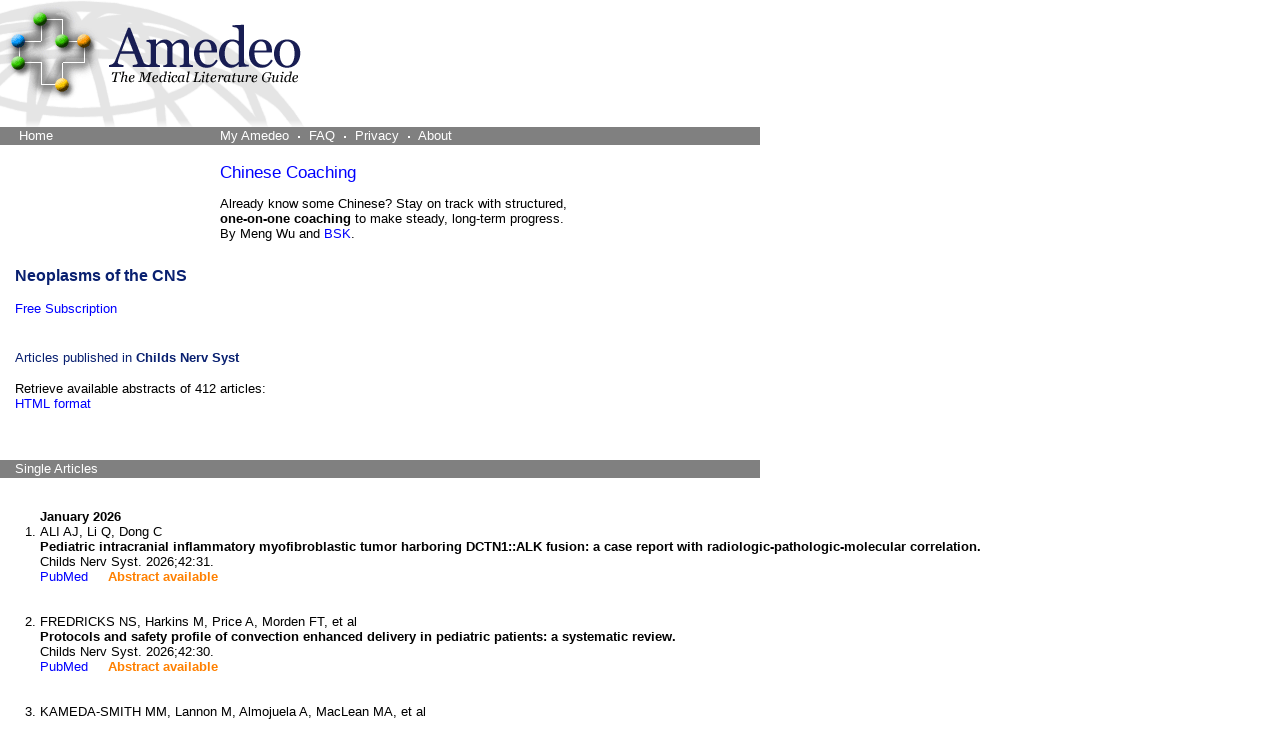

--- FILE ---
content_type: text/html
request_url: https://amedeo.com/medicine/cnsn/chnersy.htm
body_size: 43409
content:

<HTML>
<HEAD>
<META HTTP-EQUIV="Content-Type" CONTENT="text/html; charset=UTF-8">
<META NAME="KEYWORDS" CONTENT="Literature, Medicine, Medical, Medical Literature, Medicina, Medizin">
<META NAME="DESCRIPTION" CONTENT="Amedeo offers weekly literature overviews in scientific medicine. Select a topic, define your favourite journals, and you will receive the weekly AMEDEO literature newsletters.">
<META HTTP-EQUIV="imagetoolbar" CONTENT="no">
<meta http-equiv="Content-Language" content="English">
<META NAME="revisit-after" CONTENT="7 days">
<meta name="robots" content="index, follow, noarchive">
<META NAME="copyright" CONTENT="copyright 1997-2012 Flying Publisher">
<META NAME="publisher" CONTENT="Bernd Sebastian Kamps">
<META NAME="public" CONTENT="yes">
<META NAME="identifier-url" CONTENT="amedeo.com">
<meta name="MSSmartTagsPreventParsing" content="TRUE">
<meta name="AUTHOR" content="BSK, Amedeo">
<META HTTP-EQUIV="PRAGMA" CONTENT="NO-CACHE">
<meta http-equiv="CACHE-CONTROL" content="no-Cache">


<TITLE>
: The AMEDEO Literature Guide
</TITLE>





</HEAD>


<STYLE TYPE="text/css">
<!--
A {text-decoration: none;}
a, li, font {font-family: Verdana, Arial, Helvetica, Geneva, sans-serif;}
a:hover { Text-Decoration: underline; Color:red;}
-->
</STYLE>


<style>
  /* Remove link underlines and inherit text color */
  .cta-link,
  .cta-link:visited {
    text-decoration: none !important;
    color: inherit;
  }

  /* Always blue-underline the title only */
  .cta-link .journal-club-title {
    color: #0000ff;
        font-size: 1.1em;
font-weight:normal;
    text-decoration-color: #0000ff;
    margin: 0 0 4px;
  }

  /* Simple container with minimal styling */
  .journal-club {
    display: block;
    margin: 10px 0;
    padding: 8px 0;          /* vertical padding only */
    font-family: Arial, sans-serif;
  }

  /* Subtle hover effect on text */
  .cta-link:hover .journal-club-description {
    
    text-decoration-color: #0040ff;
  }

  .journal-club-description {
    margin: 2px 0;
    line-height: 1.3;
    font-size: 1em;
    color: #333;
  }
  
  .journal-club {
  cursor: pointer;
}


.journal-club {
  transition: background-color 0.2s ease, box-shadow 0.2s ease;
  border-radius: 4px;
}

.journal-club:hover {
  background-color: #fefefe;     /* very light blue */
  box-shadow: 0 2px 6px rgba(0,0,0,0.05);
}


</style> 



<body bgcolor="#ffffff" LEFTMARGIN="0" TOPMARGIN="0" MARGINWIDTH="0" MARGINHEIGHT="0" link="0000ff" vlink="0000ff" alink="0000ff">


<TABLE CELLPADDING="0" CELLSPACING="0" BORDER="0" WIDTH="760"><TR><TD>
<a href="https://amedeo.com"><img src="/images/amedeo2.gif" border=0></a></TD></TR></table>


<TABLE CELLSPACING=0 cellpadding=0 border=0 WIDTH=760 HEIGHT=18>
<TR>

<TD HEIGHT=18 nowrap=1 Bgcolor=#808080 width=220>
<font size=2 face=Verdana>
<IMG SRC=/images/trans.gif height=1 WIDTH=15>
<A HREF=https://amedeo.com/index.htm><font color=#ffffff>Home</font></A>
<a href="http://www.TheWordBrain.com"><font color=#808080>The Word Brain</font></A>
<!--
<IMG SRC=/images/sep3.gif ALIGN=ABSMIDDLE BORDER=0>
-->



</td><TD HEIGHT=18 Bgcolor=#808080 width=360>

<font size=2 face=Verdana>
<a href=https://amedeo.com/user/cinfo.php><font color=#ffffff>My Amedeo</font></A>
<IMG SRC=/images/sep3.gif ALIGN=ABSMIDDLE BORDER=0>
<a href=https://amedeo.com/faq.php><font color=#ffffff>FAQ</font></A>
<IMG SRC=/images/sep3.gif ALIGN=ABSMIDDLE BORDER=0>
<a href=https://amedeo.com/user/privacy.php><font color=#ffffff>Privacy</font></A>
<IMG SRC=/images/sep3.gif ALIGN=ABSMIDDLE BORDER=0>
<a href=https://amedeo.com/about.php><font color=#ffffff>About</font></A>
</font>
<font size=1><a href= target=ts><font color=#888888></font></A></font>

</TD><TD HEIGHT=18 ALIGN=RIGHT Bgcolor=#808080 width=180>

<font size=2 face=Verdana>
<IMG SRC=/images/trans.gif ALIGN=ABSMIDDLE BORDER=0 height=18>

&nbsp;&nbsp;
</font>
</td>
</TR>


<tr><td valign=top><br>

<table cellpadding=0 cellspacing=0 border=0>
<tr><td width=15></td><td width=205>
<font size=1 face=Verdana color=888888>

</font>
</td></tr>

<tr height=5><td height=5></td></tr>

<tr><td width=15></td><td width=205>


</td></tr>
</table>






</td><td valign=top><br><font size=2 face=Verdana>




<!-- ****************************************************************************************-->


<p style='margin:0px 0px 10px; color:#00f; font-size:1.3em; font-weight:400;'>
<a href='https://aiopop.com/ChineseCoaching' target='_blank' class='cta-link' style='text-decoration:none;color:inherit;'>
  Chinese Coaching
</a>
</p>

<p style='margin-bottom:10px;'>
Already know some Chinese? Stay on track with structured, <strong>one-on-one coaching</strong> to make steady, long-term progress. By Meng Wu and <a href='http://bsk1.com' target='bsk'>BSK</A>.
</p>








<!-- ****************************************************************************************-->



</font>






</td>

<td align=right><br>


<table cellpadding=0 cellspacing=0 border=0 width=180>
<tr><td align=right valign=top>
<font size=1 face=Verdana color=888888>

</font>
</td></tr>

<tr height=5><td height=5></td></tr>

<tr><td align=right valign=top>

</td><td width=15></td></tr>
</table>


</td>


</tr>
</table>


<p>




<table border=0 CELLpadding=0 cellspacing=0 width=480>
<tr>
<td width=15>&nbsp;</td>
<td valign=top width=465>
	<font size=3 color="#092070"><b>
	Neoplasms of the CNS
</td>
</tr>
</table>
<p>

<table border=0 CELLpadding=0 cellspacing=0 width=480>
<tr>
<td width=15>&nbsp;</td>
<td valign=top width=465>
	<font size=2 face=Verdana><a href="../cnsn.htm">
	Free Subscription</A>
	</font>
	<p><br>

	<font size=2 color=#092070>
	Articles published in 
	<b>Childs Nerv Syst </b>
	</font>
	<p>
	<font size=2 face=verdana>	Retrieve available abstracts of 412 articles: <br>
	<a href="https://pubmed.ncbi.nlm.nih.gov/41543587
,41540137
,41533150
,41530397
,41526775
,41526692
,41491096
,41483402
,41447417
,41423525
,41396212
,41379345
,41348206
,41348120
,41342957
,41324672
,41318728
,41310270
,41288761
,41288759
,41274991
,41273437
,41269337
,41264025
,41247387
,41240147
,41219443
,41206410
,41198913
,41139194
,41137947
,41128795
,41123688
,41115995
,41108331
,41099853
,41094178
,41055765
,41014337
,40996546
,40996497
,40987845
,40965685
,40963034
,40956448
,40936033
,40936024
,40884545
,40848062
,40844614
,40824451
,40802062
,40762663
,40759781
,40748501
,40731067
,40643729
,40643687
,40637916
,40591026
,40590972
,40583092
,40555898
,40553407
,40528003
,40500553
,40490585
,40490547
,40461678
,40455242
,40450089
,40442477
,40439771
,40437292
,40423698
,40381054
,40381006
,40377728
,40348916
,40304769
,40285890
,40266332
,40246770
,40227464
,40183935
,40178625
,40175630
,40169441
,40163205
,40133725
,40119907
,40095100
,40090938
,40085227
,40075014
,40069394
,40035895
,40014156
,39994029
,39961816
,39953192
,39934322
,39928169
,39904910
,39904764
,39899116
,39893329
,39893317
,39853398
,39841265
,39812802
,39798037
,39774994
,39762623
,39760937
,39751845
,39738620
,39733051
,39730925
,39730842
,39715857
,39708128
,39708109
,39680147
,39671104
,39661177
,39644348
,39641801
,39633087
,39625527
,39325181
,39292231
,39284905
,39269464
,39266703
,39249509
,39225727
,39207526
,39180696
,39110187
,39613975
,39615002
,39612013
,39607561
,39601929
,39601895
,39601873
,39589532
,39361126
,39167199
,39028348
,38858275
,39466461
,39400717
,39379532
,39354242
,38960918
,38877124
,39349775
,39311930
,39294363
,39289197
,39242440
,39222091
,38995395
,38955899
,38935300
,38822205
,38819669
,38802706
,38762839
,38713206
,38703239
,39215810
,39207527
,39191974
,39187634
,39180697
,39145885
,39138665
,39133246
,38842547
,38795167
,38762563
,38713208
,38689102
,38642111
,38639803
,38619586
,39085626
,39085625
,39078506
,39046475
,39012356
,38985318
,38985317
,38972953
,38970692
,38683396
,38578478
,38498171
,38943024
,38926169
,38918262
,38904769
,38884778
,38884777
,38862795
,38856743
,38842548
,38630267
,38478067
,38451297
,38441630
,38316675
,38819670
,38809273
,38789691
,38789690
,38775957
,38761265
,38761264
,38753004
,38743267
,38722323
,38709257
,38704493
,38703238
,38702518
,38538974
,38279985
,38240786
,38227027
,38168858
,38165413
,38150037
,38676718
,38662222
,38649470
,38647660
,38644385
,38642113
,38637336
,38635073
,38613587
,38607550
,38602531
,38376530
,38321255
,38276973
,38240785
,38217731
,38127140
,38103091
,38051311
,37987859
,38478066
,38451298
,38133685
,38052889
,37955715
,37924337
,37917406
,37917405
,37878058
,38421446
,38416204
,38383868
,38363314
,38349526
,38305878
,37837453
,37796295
,37726497
,37610695
,37606833
,37243810
,37989881
,37682305
,37658938
,37594564
,37535073
,37470834
,38112693
,37898987
,37432397
,37326845
,37300577
,37261536
,37193852
,37184640
,37173435
,37166543
,36094603
,38010434
,37999790
,37982875
,37980290
,37943342
,37368068
,37272935
,37233769
,37857860
,37855876
,37837454
,37831207
,37658937
,37589762
,37493720
,37466684
,37421423
,37382660
,37737897
,37733272
,37730915
,37728836
,37698649
,37695369
,37526681
,37436474
,37332043
,37328662
,37202535
,37165121
,36242638
,36181520
,36112201
,36045301
,35972537
,35831712
,35821434
,35665837
,37644138
,37632526
,37548660
,37401975
,37140666
,36951979
,37330459
,37266681
,37162522
,37160436
,37466685
,37436473
,37401974
,36951978
,36932253
,36715744
,37369950
,37365300
,37336792
,37328659
,37160434
,36949251
,36790496
,36757431
,36645497
,36527464
,36520160
,36459209
,36454309
,37191728
,37173434
,37160435
,36884098
,36752912
,36648513
,36574011
,37097460
,37185696
,37072561
,37022464
,36856853
,36745216
,36723686
,36662275
,36637468
,36633680
,36576551
,36456749
,36443474
,36396771
,36271932
,36961584
,36892621
,36867241
,36662276
,36512048
,36323954
,36308540
,36107222
,36065031
,36595083
,36542117
,36538101
,36534132
,36527465
,36515740
,36471063
,36607388
,36732378
,36529844
,36348036
,36348035
,36348034
,36284010
,36266364
,36258050
,36169701
,36166054
,36094604
,35922601
">HTML format</A>
	<br>

	
	<p>
	<br>
</td>
</tr>
</table> 	<br>
</td>
</tr>
</table>

<TABLE CELLSPACING="0" cellpadding=0 border=0 WIDTH="760" HEIGHT="18">
<TR>
<td width=15  nowrap="1" Bgcolor="#808080"></td>
<TD HEIGHT="18" nowrap="1" Bgcolor="#808080" width=745>
	<font color="#ffffff" size=2 face="Verdana">
	Single Articles
	</font>
</td>
</TR>
</table>


<font size=2 face=verdana> <font size=2 face=verdana><ol><br><b>January 2026</b>
<li>ALI AJ, Li Q, Dong C <br>
<b>Pediatric intracranial inflammatory myofibroblastic tumor harboring DCTN1::ALK 
fusion: a case report with radiologic-pathologic-molecular correlation.</b><br>
Childs Nerv Syst. 2026;42:31.<br>
<a href="https://pubmed.ncbi.nlm.nih.gov/41543587">PubMed</A>

&nbsp;&nbsp;&nbsp;
<font color=#ff8000><b>Abstract available</b></font><br><br><br><b></b>
<li>FREDRICKS NS, Harkins M, Price A, Morden FT, et al <br>
<b>Protocols and safety profile of convection enhanced delivery in pediatric 
patients: a systematic review.</b><br>
Childs Nerv Syst. 2026;42:30.<br>
<a href="https://pubmed.ncbi.nlm.nih.gov/41540137">PubMed</A>

&nbsp;&nbsp;&nbsp;
<font color=#ff8000><b>Abstract available</b></font><br><br><br><b></b>
<li>KAMEDA-SMITH MM, Lannon M, Almojuela A, MacLean MA, et al <br>
<b>Correction: National multicentered retrospective review of salvage therapy for 
pediatric medulloblastoma: a Canadian experience.</b><br>
Childs Nerv Syst. 2026;42:27.<br>
<a href="https://pubmed.ncbi.nlm.nih.gov/41533150">PubMed</A>

&nbsp;&nbsp;&nbsp;
<br><br><br><b></b>
<li>RASMUSSEN ML, Mathiasen R, Skjoth-Rasmussen J, Henriksen KA, et al <br>
<b>Impact of molecular subtypes on postoperative hydrocephalus following resection 
of posterior fossa medulloblastoma and ependymoma in children: A systematic 
review and meta-analysis.</b><br>
Childs Nerv Syst. 2026;42:26.<br>
<a href="https://pubmed.ncbi.nlm.nih.gov/41530397">PubMed</A>

&nbsp;&nbsp;&nbsp;
<font color=#ff8000><b>Abstract available</b></font><br><br><br><b></b>
<li>YE E, Hines D, Reddy SB, Pastakia DJ, et al <br>
<b>Pediatric meningioma and seizures: a single-center cohort study.</b><br>
Childs Nerv Syst. 2026;42:20.<br>
<a href="https://pubmed.ncbi.nlm.nih.gov/41526775">PubMed</A>

&nbsp;&nbsp;&nbsp;
<font color=#ff8000><b>Abstract available</b></font><br><br><br><b></b>
<li>SUDA A, Fukushima H, Takarada A, Suzuki R, et al <br>
<b>Suprasellar CNS germ cell tumors and endocrine sequelae: early growth hormone 
therapy as a contributor to height gain: a single institute analysis.</b><br>
Childs Nerv Syst. 2026;42:21.<br>
<a href="https://pubmed.ncbi.nlm.nih.gov/41526692">PubMed</A>

&nbsp;&nbsp;&nbsp;
<font color=#ff8000><b>Abstract available</b></font><br><br><br><b></b>
<li>LINO-FILHO AM, da Silva Andrade WM, de Morais WJ, Amorim JBS, et al <br>
<b>Endoscopic third ventriculostomy versus ventriculoperitoneal shunt in the 
treatment of hydrocephalus due to posterior fossa tumors in children: an updated 
meta-analysis.</b><br>
Childs Nerv Syst. 2026;42:9.<br>
<a href="https://pubmed.ncbi.nlm.nih.gov/41491096">PubMed</A>

&nbsp;&nbsp;&nbsp;
<font color=#ff8000><b>Abstract available</b></font><br><br><br><b></b>
<li>SATO H, Kanno M, Ito M, Ichimura K, et al <br>
<b>A congenital infant-type hemispheric glioma case with EML4::ALK fusion.</b><br>
Childs Nerv Syst. 2026;42:1.<br>
<a href="https://pubmed.ncbi.nlm.nih.gov/41483402">PubMed</A>

&nbsp;&nbsp;&nbsp;
<font color=#ff8000><b>Abstract available</b></font><br><br><br><b>December 2025</b>
<li>STEPNIAK A, Diamandi J, Shanahan RM, Garcia J, et al <br>
<b>Mapping influence in pediatric craniopharyngioma: the 50 most cited articles.</b><br>
Childs Nerv Syst. 2025;41:432.<br>
<a href="https://pubmed.ncbi.nlm.nih.gov/41447417">PubMed</A>

&nbsp;&nbsp;&nbsp;
<font color=#ff8000><b>Abstract available</b></font><br><br><br><b></b>
<li>CAMPINO GA, Shrot S, Constantini S, Roth J, et al <br>
<b>Significant clinical and radiologic response to targeted therapy in pediatric 
cervicomedullary low-grade gliomas harboring the BRAFV600E mutation.</b><br>
Childs Nerv Syst. 2025;41:429.<br>
<a href="https://pubmed.ncbi.nlm.nih.gov/41423525">PubMed</A>

&nbsp;&nbsp;&nbsp;
<font color=#ff8000><b>Abstract available</b></font><br><br><br><b></b>
<li>FUTCH HS, Jahangiri A, Zohdy YM, Wheelus J, et al <br>
<b>Biopsy and laser ablation as a treatment strategy for pediatric brain 
incidentalomas.</b><br>
Childs Nerv Syst. 2025;41:419.<br>
<a href="https://pubmed.ncbi.nlm.nih.gov/41396212">PubMed</A>

&nbsp;&nbsp;&nbsp;
<font color=#ff8000><b>Abstract available</b></font><br><br><br><b></b>
<li>YAQOOB N, Itkin B, Tajammul SS, Al Jabri MM, et al <br>
<b>Atypical teratoid rhabdoid tumor with extraneural metastases: a case report with 
genomic analysis.</b><br>
Childs Nerv Syst. 2025;41:413.<br>
<a href="https://pubmed.ncbi.nlm.nih.gov/41379345">PubMed</A>

&nbsp;&nbsp;&nbsp;
<font color=#ff8000><b>Abstract available</b></font><br><br><br><b></b>
<li>SALAGRE GN, Iglesias S, Martinez-Leon MI, Cortes M, et al <br>
<b>Case-based review: Craniopharyngioma treated with intracystic peginterferon.</b><br>
Childs Nerv Syst. 2025;41:402.<br>
<a href="https://pubmed.ncbi.nlm.nih.gov/41348206">PubMed</A>

&nbsp;&nbsp;&nbsp;
<font color=#ff8000><b>Abstract available</b></font><br><br><br><b></b>
<li>KIM T, Kim JW, Lee SJ, Phi JH, et al <br>
<b>Transient visual loss following endoscopic third ventriculostomy in a child with 
a posterior fossa tumour: consideration of intracranial pressure control.</b><br>
Childs Nerv Syst. 2025;41:403.<br>
<a href="https://pubmed.ncbi.nlm.nih.gov/41348120">PubMed</A>

&nbsp;&nbsp;&nbsp;
<font color=#ff8000><b>Abstract available</b></font><br><br><br><b></b>
<li>KALYAL N, Vasilica AM, Tambirajoo K, King A, et al <br>
<b>Burr hole monoportal endoscopic resection of a large choroid plexus cyst causing 
obstructive hydrocephalus: diagnosis, management and literature review.</b><br>
Childs Nerv Syst. 2025;41:400.<br>
<a href="https://pubmed.ncbi.nlm.nih.gov/41342957">PubMed</A>

&nbsp;&nbsp;&nbsp;
<font color=#ff8000><b>Abstract available</b></font><br><br><br><b></b>
<li>KAMEDA-SMITH MM, Lannon M, Almojuela A, MacLean MA, et al <br>
<b>National multicentered retrospective review of salvage therapy for pediatric 
medulloblastoma: a Canadian experience.</b><br>
Childs Nerv Syst. 2025;41:391.<br>
<a href="https://pubmed.ncbi.nlm.nih.gov/41324672">PubMed</A>

&nbsp;&nbsp;&nbsp;
<font color=#ff8000><b>Abstract available</b></font><br><br><br><b>November 2025</b>
<li>FROME S, Dastagirzada Y, Kurland D, Wisoff J, et al <br>
<b>Mapping the evolution of pediatric craniopharyngioma research: a bibliometric 
analysis.</b><br>
Childs Nerv Syst. 2025;41:389.<br>
<a href="https://pubmed.ncbi.nlm.nih.gov/41318728">PubMed</A>

&nbsp;&nbsp;&nbsp;
<font color=#ff8000><b>Abstract available</b></font><br><br><br><b></b>
<li>TAN XY, Teh DJW, Tan TSE <br>
<b>Amelanotic melanoma of the central nervous system with systemic spread - imaging 
pitfalls and clues in a rare paediatric case with congenital melanocytic naevi.</b><br>
Childs Nerv Syst. 2025;41:386.<br>
<a href="https://pubmed.ncbi.nlm.nih.gov/41310270">PubMed</A>

&nbsp;&nbsp;&nbsp;
<font color=#ff8000><b>Abstract available</b></font><br><br><br><b></b>
<li>ALI AJ, Li Q <br>
<b>Rapid progression of a posterior fossa arachnoid cyst in a child following minor 
head trauma: a case report.</b><br>
Childs Nerv Syst. 2025;41:379.<br>
<a href="https://pubmed.ncbi.nlm.nih.gov/41288761">PubMed</A>

&nbsp;&nbsp;&nbsp;
<font color=#ff8000><b>Abstract available</b></font><br><br><br><b></b>
<li>ZUO P, Jiang K, Zou W, Li H, et al <br>
<b>Angiocentric glioma: a single center experience and literature review.</b><br>
Childs Nerv Syst. 2025;41:380.<br>
<a href="https://pubmed.ncbi.nlm.nih.gov/41288759">PubMed</A>

&nbsp;&nbsp;&nbsp;
<font color=#ff8000><b>Abstract available</b></font><br><br><br><b></b>
<li>ESHWARAPPA VS, Saravanan PD, Pattar RG, D PS, et al <br>
<b>A silent intruder: arachnoid cyst of the third ventricle of the brain- case 
report and review of literature.</b><br>
Childs Nerv Syst. 2025;41:373.<br>
<a href="https://pubmed.ncbi.nlm.nih.gov/41274991">PubMed</A>

&nbsp;&nbsp;&nbsp;
<font color=#ff8000><b>Abstract available</b></font><br><br><br><b></b>
<li>KUBOTA H, Fukuoka K, Arakawa Y, Uchihara Y, et al <br>
<b>Clinical challenges of cancer predisposition syndromes with pediatric central 
nervous system tumors: a single-center study.</b><br>
Childs Nerv Syst. 2025;41:370.<br>
<a href="https://pubmed.ncbi.nlm.nih.gov/41273437">PubMed</A>

&nbsp;&nbsp;&nbsp;
<font color=#ff8000><b>Abstract available</b></font><br><br><br><b></b>
<li>SCAGNET M, Agushi R, Mussa F, Giovannetti F, et al <br>
<b>Craniopharyngioma in children. An age-based analysis on our 11 year experience 
with the endoscopic endonasal approach.</b><br>
Childs Nerv Syst. 2025;41:367.<br>
<a href="https://pubmed.ncbi.nlm.nih.gov/41269337">PubMed</A>

&nbsp;&nbsp;&nbsp;
<font color=#ff8000><b>Abstract available</b></font><br><br><br><b></b>
<li>ROTH J, Bitan L, Kozyrev DA, Sharbook A, et al <br>
<b>ETV for fourth ventricle outlet obstruction (FVOO) in the long-term period 
following pediatric posterior fossa tumor resection.</b><br>
Childs Nerv Syst. 2025;41:366.<br>
<a href="https://pubmed.ncbi.nlm.nih.gov/41264025">PubMed</A>

&nbsp;&nbsp;&nbsp;
<font color=#ff8000><b>Abstract available</b></font><br><br><br><b></b>
<li>BOU SAID R, Cohen AR, Miller NR <br>
<b>Neuro-ophthalmic clues affecting the surgical approach to a brain tumor: the case 
of a craniopharyngioma masquerader.</b><br>
Childs Nerv Syst. 2025;41:361.<br>
<a href="https://pubmed.ncbi.nlm.nih.gov/41247387">PubMed</A>

&nbsp;&nbsp;&nbsp;
<font color=#ff8000><b>Abstract available</b></font><br><br><br><b></b>
<li>MATA-MBEMBA D, Trasolini A, Maianski I, McFadden K, et al <br>
<b>Molecular subtype prediction model for pediatric low-grade gliomas using 
conventional neuroradiology reporting.</b><br>
Childs Nerv Syst. 2025;41:355.<br>
<a href="https://pubmed.ncbi.nlm.nih.gov/41240147">PubMed</A>

&nbsp;&nbsp;&nbsp;
<font color=#ff8000><b>Abstract available</b></font><br><br><br><b></b>
<li>NAYAK R, Rao S, Chowdhury A, A A, et al <br>
<b>Role of immunohistochemistry in the molecular classification of atypical 
teratoid/rhabdoid tumor.</b><br>
Childs Nerv Syst. 2025;41:349.<br>
<a href="https://pubmed.ncbi.nlm.nih.gov/41219443">PubMed</A>

&nbsp;&nbsp;&nbsp;
<font color=#ff8000><b>Abstract available</b></font><br><br><br><b></b>
<li>EROL A, Ay LA, Bolat E <br>
<b>Atypical teratoid/rhabdoid tumor of the third ventricle in a pediatric patient: a 
case report.</b><br>
Childs Nerv Syst. 2025;41:345.<br>
<a href="https://pubmed.ncbi.nlm.nih.gov/41206410">PubMed</A>

&nbsp;&nbsp;&nbsp;
<font color=#ff8000><b>Abstract available</b></font><br><br><br><b></b>
<li>SALIK I, Larin B, Choe I, Spirollari E, et al <br>
<b>An analysis of short-term outcomes and healthcare resource utilization for 
ventriculoperitoneal shunt versus endoscopic third ventriculostomy in pediatric 
patients with hydrocephalus following posterior fossa brain tumor resection.</b><br>
Childs Nerv Syst. 2025;41:343.<br>
<a href="https://pubmed.ncbi.nlm.nih.gov/41198913">PubMed</A>

&nbsp;&nbsp;&nbsp;
<font color=#ff8000><b>Abstract available</b></font><br><br><br><b>October 2025</b>
<li>OBENG-GYASI B, Line TA, Chinthala AS, Tailor J, et al <br>
<b>Subtotal tumor resection as a predictor of post-resection hydrocephalus in 
pediatric patients with posterior fossa tumors.</b><br>
Childs Nerv Syst. 2025;41:332.<br>
<a href="https://pubmed.ncbi.nlm.nih.gov/41139194">PubMed</A>

&nbsp;&nbsp;&nbsp;
<font color=#ff8000><b>Abstract available</b></font><br><br><br><b></b>
<li>BASHIR F, Hussain N, Qureshi BM, Khandwala K, et al <br>
<b>Clinical profile and outcomes of pediatric ependymoma: a 10-year retrospective 
analysis from a resource-limited setting.</b><br>
Childs Nerv Syst. 2025;41:330.<br>
<a href="https://pubmed.ncbi.nlm.nih.gov/41137947">PubMed</A>

&nbsp;&nbsp;&nbsp;
<font color=#ff8000><b>Abstract available</b></font><br><br><br><b></b>
<li>ZEYA M, Dubey RD, Singh D <br>
<b>A rare case of diffuse myelitis following intracystic bleomycin chemotherapy for 
craniopharyngioma.</b><br>
Childs Nerv Syst. 2025;41:327.<br>
<a href="https://pubmed.ncbi.nlm.nih.gov/41128795">PubMed</A>

&nbsp;&nbsp;&nbsp;
<font color=#ff8000><b>Abstract available</b></font><br><br><br><b></b>
<li>LAMPROS M, Baxevanidis P, Tsegkelidis K, Alexiou GA, et al <br>
<b>Desmoplastic infantile ganglioglioma and astrocytoma: A narrative review of the 
literature.</b><br>
Childs Nerv Syst. 2025;41:324.<br>
<a href="https://pubmed.ncbi.nlm.nih.gov/41123688">PubMed</A>

&nbsp;&nbsp;&nbsp;
<font color=#ff8000><b>Abstract available</b></font><br><br><br><b></b>
<li>LIN X, Shao K, He Y, Chen H, et al <br>
<b>Long-term trends and disparities in primary intracranial germ cell tumor 
incidence and mortality for child and adolescent in the USA.</b><br>
Childs Nerv Syst. 2025;41:319.<br>
<a href="https://pubmed.ncbi.nlm.nih.gov/41115995">PubMed</A>

&nbsp;&nbsp;&nbsp;
<font color=#ff8000><b>Abstract available</b></font><br><br><br><b></b>
<li>VELAMMAL PNKP, Dhasakeerthi T, Varghese JR, Agrawal M, et al <br>
<b>The effect of oncolytic virotherapy on pediatric brain tumor- a systematic 
review.</b><br>
Childs Nerv Syst. 2025;41:315.<br>
<a href="https://pubmed.ncbi.nlm.nih.gov/41108331">PubMed</A>

&nbsp;&nbsp;&nbsp;
<font color=#ff8000><b>Abstract available</b></font><br><br><br><b></b>
<li>BASKURT O, Inan MA, Hicdonmez T <br>
<b>Spinal capillary hemangioma with intramedullary and extramedullary extension in a 
child with cutaneous stigmata: a rare case.</b><br>
Childs Nerv Syst. 2025;41:312.<br>
<a href="https://pubmed.ncbi.nlm.nih.gov/41099853">PubMed</A>

&nbsp;&nbsp;&nbsp;
<font color=#ff8000><b>Abstract available</b></font><br><br><br><b></b>
<li>MASTROPASQUA V, Rigante M, Massimi L, Frassanito P, et al <br>
<b>Endoscopic endonasal transsphenoidal surgery in children: widening the spectrum 
of oncological indications in the pediatric age group.</b><br>
Childs Nerv Syst. 2025;41:311.<br>
<a href="https://pubmed.ncbi.nlm.nih.gov/41094178">PubMed</A>

&nbsp;&nbsp;&nbsp;
<font color=#ff8000><b>Abstract available</b></font><br><br><br><b></b>
<li>GIANTINI-LARSEN AM, Garton ALA, Rivera M, Han R, et al <br>
<b>Diffuse midline glioma with extra central nervous system metastases in the 
pediatric, adolescent, and young adult population.</b><br>
Childs Nerv Syst. 2025;41:306.<br>
<a href="https://pubmed.ncbi.nlm.nih.gov/41055765">PubMed</A>

&nbsp;&nbsp;&nbsp;
<font color=#ff8000><b>Abstract available</b></font><br><br><br><b>September 2025</b>
<li>WANG S, Yang K, Hu X, He J, et al <br>
<b>Fusion of habitat analysis and deep learning on contrast-enhanced T1-weighted 
imaging for predicting Ki-67 status in pediatric brain tumors.</b><br>
Childs Nerv Syst. 2025;41:296.<br>
<a href="https://pubmed.ncbi.nlm.nih.gov/41014337">PubMed</A>

&nbsp;&nbsp;&nbsp;
<font color=#ff8000><b>Abstract available</b></font><br><br><br><b></b>
<li>SUTANTO R, Muchtar YM, Bramantya IN, Haezer RE, et al <br>
<b>Prenatal MRI diagnosis and postnatal management of interhemispheric cysts 
associated with corpus callosum dysgenesis: case series and systematic review.</b><br>
Childs Nerv Syst. 2025;41:291.<br>
<a href="https://pubmed.ncbi.nlm.nih.gov/40996546">PubMed</A>

&nbsp;&nbsp;&nbsp;
<font color=#ff8000><b>Abstract available</b></font><br><br><br><b></b>
<li>OZTURK O, Kuzucu P, Borcek AO <br>
<b>Giant intracranial teratoma in a pediatric patient: a case report and literature 
review.</b><br>
Childs Nerv Syst. 2025;41:292.<br>
<a href="https://pubmed.ncbi.nlm.nih.gov/40996497">PubMed</A>

&nbsp;&nbsp;&nbsp;
<font color=#ff8000><b>Abstract available</b></font><br><br><br><b></b>
<li>WATAKABE M, Fukuoka K, Ichimura K, Tanami Y, et al <br>
<b>Molecular features reflect clinical outcomes after recurrence in medulloblastoma: 
a single-institution experience.</b><br>
Childs Nerv Syst. 2025;41:287.<br>
<a href="https://pubmed.ncbi.nlm.nih.gov/40987845">PubMed</A>

&nbsp;&nbsp;&nbsp;
<font color=#ff8000><b>Abstract available</b></font><br><br><br><b></b>
<li>BASHIR F, Aamir S, Zahid S, Marium A, et al <br>
<b>Delay in the diagnosis of pediatric central nervous system tumors: data from a 
single tertiary care center.</b><br>
Childs Nerv Syst. 2025;41:283.<br>
<a href="https://pubmed.ncbi.nlm.nih.gov/40965685">PubMed</A>

&nbsp;&nbsp;&nbsp;
<font color=#ff8000><b>Abstract available</b></font><br><br><br><b></b>
<li>KUMAR A, Rao RN, Raiyani V, Dixit S, et al <br>
<b>Pediatric primary intracranial Ewing's sarcoma involving cavernous sinus: an 
untamed evil.</b><br>
Childs Nerv Syst. 2025;41:282.<br>
<a href="https://pubmed.ncbi.nlm.nih.gov/40963034">PubMed</A>

&nbsp;&nbsp;&nbsp;
<font color=#ff8000><b>Abstract available</b></font><br><br><br><b></b>
<li>KARAALIOGLU B, Oksuz NC, Ipek V, Cakir A, et al <br>
<b>Limitations of MRI in differentiating solid and cystic components of 
craniopharyngiomas.</b><br>
Childs Nerv Syst. 2025;41:281.<br>
<a href="https://pubmed.ncbi.nlm.nih.gov/40956448">PubMed</A>

&nbsp;&nbsp;&nbsp;
<font color=#ff8000><b>Abstract available</b></font><br><br><br><b></b>
<li>COELHO KMPA, Dalmolin M, Pedack FR, Pickler JG, et al <br>
<b>Opposite patterns of association of TWIST1 expression with patient survival in 
SHH and Group 4 medulloblastoma.</b><br>
Childs Nerv Syst. 2025;41:277.<br>
<a href="https://pubmed.ncbi.nlm.nih.gov/40936033">PubMed</A>

&nbsp;&nbsp;&nbsp;
<font color=#ff8000><b>Abstract available</b></font><br><br><br><b></b>
<li>ERMUTLU I, Aksahin C <br>
<b>Intradiploic meningioma with spontaneous epidural hematoma in a child: a case 
report.</b><br>
Childs Nerv Syst. 2025;41:278.<br>
<a href="https://pubmed.ncbi.nlm.nih.gov/40936024">PubMed</A>

&nbsp;&nbsp;&nbsp;
<font color=#ff8000><b>Abstract available</b></font><br><br><br><b>August 2025</b>
<li>VENTURINI S, Akhter K, Rajkumar S, Mohan M, et al <br>
<b>Impact of the COVID-19 pandemic on diagnosis and management of new brain tumours 
in children and young people (aged < 16 years old) in the UK.</b><br>
Childs Nerv Syst. 2025;41:269.<br>
<a href="https://pubmed.ncbi.nlm.nih.gov/40884545">PubMed</A>

&nbsp;&nbsp;&nbsp;
<font color=#ff8000><b>Abstract available</b></font><br><br><br><b></b>
<li>PALAVANI LB, Borges PGLB, Semione G, Ferreira MY, et al <br>
<b>Proton versus photon radiation therapy for pediatric medulloblastomas: a 
systematic review and meta-analysis.</b><br>
Childs Nerv Syst. 2025;41:266.<br>
<a href="https://pubmed.ncbi.nlm.nih.gov/40848062">PubMed</A>

&nbsp;&nbsp;&nbsp;
<font color=#ff8000><b>Abstract available</b></font><br><br><br><b></b>
<li>ABBASSY M, Enayet A, Elbaroody M, Atallah A, et al <br>
<b>Predictive factors in the management of hydrocephalus and cerebrospinal 
fluid-related complications in pediatric choroid plexus tumors: a single-center 
experience.</b><br>
Childs Nerv Syst. 2025;41:264.<br>
<a href="https://pubmed.ncbi.nlm.nih.gov/40844614">PubMed</A>

&nbsp;&nbsp;&nbsp;
<font color=#ff8000><b>Abstract available</b></font><br><br><br><b></b>
<li>LU VM, Jallo GI, Shimony N <br>
<b>Pediatric low-grade brainstem glioma: a review of current diagnosis and treatment 
paradigms in the molecular era.</b><br>
Childs Nerv Syst. 2025;41:261.<br>
<a href="https://pubmed.ncbi.nlm.nih.gov/40824451">PubMed</A>

&nbsp;&nbsp;&nbsp;
<font color=#ff8000><b>Abstract available</b></font><br><br><br><b></b>
<li>MILISAVLJEVIC F, Bogdanovic I, Miljkovic A, Milin-Lazovic J, et al <br>
<b>Supracerebellar highway-fast and safe road to pediatric pineal tumor resection.</b><br>
Childs Nerv Syst. 2025;41:260.<br>
<a href="https://pubmed.ncbi.nlm.nih.gov/40802062">PubMed</A>

&nbsp;&nbsp;&nbsp;
<font color=#ff8000><b>Abstract available</b></font><br><br><br><b></b>
<li>SONG K, Wang X, Chen CJ, Chen X, et al <br>
<b>The comparison in postoperative complications and prognosis between pediatric and 
adult patients with pineal region tumors.</b><br>
Childs Nerv Syst. 2025;41:254.<br>
<a href="https://pubmed.ncbi.nlm.nih.gov/40762663">PubMed</A>

&nbsp;&nbsp;&nbsp;
<font color=#ff8000><b>Abstract available</b></font><br><br><br><b></b>
<li>VAN SANTEN HM, Carai A, Muller H <br>
<b>RE: "Craniopharyngiomas in children: the pendulum moves again for an aggressive 
surgery-late complications and considerations with a recent series of 26 patients 
treated in Lyon".</b><br>
Childs Nerv Syst. 2025;41:253.<br>
<a href="https://pubmed.ncbi.nlm.nih.gov/40759781">PubMed</A>

&nbsp;&nbsp;&nbsp;
<br><br><br><b></b>
<li>BUBENIKOVA A, Haratek K, Taborska J, Trkova K, et al <br>
<b>Long-term prognosis and treatment outcomes in infantile and neonatal brain 
tumors.</b><br>
Childs Nerv Syst. 2025;41:251.<br>
<a href="https://pubmed.ncbi.nlm.nih.gov/40748501">PubMed</A>

&nbsp;&nbsp;&nbsp;
<font color=#ff8000><b>Abstract available</b></font><br><br><br><b>July 2025</b>
<li>BEURIAT PA, Boukaka RG, Szathmari A, Vasiljevic A, et al <br>
<b>Benign brainstem tumors in children: a retrospective series of 42 patients 
treated in Lyon.</b><br>
Childs Nerv Syst. 2025;41:249.<br>
<a href="https://pubmed.ncbi.nlm.nih.gov/40731067">PubMed</A>

&nbsp;&nbsp;&nbsp;
<font color=#ff8000><b>Abstract available</b></font><br><br><br><b></b>
<li>SARUP R, Laustsen AF, Sorensen MK, Mallucci C, et al <br>
<b>Glucocorticoid use in paediatric posterior fossa tumour surgery and the 
occurrence of postoperative speech impairment.</b><br>
Childs Nerv Syst. 2025;41:231.<br>
<a href="https://pubmed.ncbi.nlm.nih.gov/40643729">PubMed</A>

&nbsp;&nbsp;&nbsp;
<font color=#ff8000><b>Abstract available</b></font><br><br><br><b></b>
<li>GORODEZKI D, Tonagel F, Zipfel J, Mezger M, et al <br>
<b>MRI-based, three-dimensionally assessed tumor burden and growth velocity to 
predict visual acuity deterioration in optic pathway glioma - results of a 
retrospective longitudinal analysis.</b><br>
Childs Nerv Syst. 2025;41:230.<br>
<a href="https://pubmed.ncbi.nlm.nih.gov/40643687">PubMed</A>

&nbsp;&nbsp;&nbsp;
<font color=#ff8000><b>Abstract available</b></font><br><br><br><b></b>
<li>YE E, Gupta A, Lyons AT, Reddy SB, et al <br>
<b>Pediatric meningioma and seizures: A scoping review.</b><br>
Childs Nerv Syst. 2025;41:227.<br>
<a href="https://pubmed.ncbi.nlm.nih.gov/40637916">PubMed</A>

&nbsp;&nbsp;&nbsp;
<font color=#ff8000><b>Abstract available</b></font><br><br><br><b></b>
<li>ELSHARAAWY A, Al-Mufargi Y, Al-Wahaibi A, Alsharawy A, et al <br>
<b>Surgical approaches for pediatric colloid cysts: insights from a systematic 
review of techniques, outcomes, and global practice patterns.</b><br>
Childs Nerv Syst. 2025;41:222.<br>
<a href="https://pubmed.ncbi.nlm.nih.gov/40591026">PubMed</A>

&nbsp;&nbsp;&nbsp;
<font color=#ff8000><b>Abstract available</b></font><br><br><br><b></b>
<li>WANG X, Yin Q, Liu S, Zhao H, et al <br>
<b>Imaging features of polymorphous low-grade neuroepithelial tumors of the young: a 
case series.</b><br>
Childs Nerv Syst. 2025;41:223.<br>
<a href="https://pubmed.ncbi.nlm.nih.gov/40590972">PubMed</A>

&nbsp;&nbsp;&nbsp;
<font color=#ff8000><b>Abstract available</b></font><br><br><br><b>June 2025</b>
<li>WANG C, Kouznetsova VL, Kesari S, Tsigelny IF, et al <br>
<b>Developing a novel medulloblastoma diagnostic with miRNA biomarkers and machine 
learning.</b><br>
Childs Nerv Syst. 2025;41:221.<br>
<a href="https://pubmed.ncbi.nlm.nih.gov/40583092">PubMed</A>

&nbsp;&nbsp;&nbsp;
<font color=#ff8000><b>Abstract available</b></font><br><br><br><b></b>
<li>FRIC R, Due-Tonnessen BJ, Guzman R, Constantini S, et al <br>
<b>Surgical strategies in pediatric craniopharyngioma-really a "pendulum" of 
surgical radicality or rather an evolution towards preserving the long-term 
quality of life?</b><br>
Childs Nerv Syst. 2025;41:218.<br>
<a href="https://pubmed.ncbi.nlm.nih.gov/40555898">PubMed</A>

&nbsp;&nbsp;&nbsp;
<br><br><br><b></b>
<li>THOMAS T, Witt ME, Evans CL, Grieco JA, et al <br>
<b>Neuropsychological outcome in pediatric brain tumor survivors treated with proton 
radiation prior to age 4 years.</b><br>
Childs Nerv Syst. 2025;41:217.<br>
<a href="https://pubmed.ncbi.nlm.nih.gov/40553407">PubMed</A>

&nbsp;&nbsp;&nbsp;
<font color=#ff8000><b>Abstract available</b></font><br><br><br><b></b>
<li>RANADE M, Epari S, Gurav M, Sahay A, et al <br>
<b>Lymphoid enhancer-binding factor 1 (LEF1): a reliable immunohistochemical 
predictive marker for WNT-activated medulloblastoma.</b><br>
Childs Nerv Syst. 2025;41:213.<br>
<a href="https://pubmed.ncbi.nlm.nih.gov/40528003">PubMed</A>

&nbsp;&nbsp;&nbsp;
<font color=#ff8000><b>Abstract available</b></font><br><br><br><b></b>
<li>HERSH AM, Jillala R, Kramer P, Keating RF, et al <br>
<b>Focused ultrasound in pediatric neurosurgery: a scoping review of opportunities 
and challenges.</b><br>
Childs Nerv Syst. 2025;41:210.<br>
<a href="https://pubmed.ncbi.nlm.nih.gov/40500553">PubMed</A>

&nbsp;&nbsp;&nbsp;
<font color=#ff8000><b>Abstract available</b></font><br><br><br><b></b>
<li>TAKAHASHI M, Yoshioka T, Haga C, Ogiwara H, et al <br>
<b>Pediatric midbrain tectal glioneuronal tumor with intratumoral hemorrhage: a case 
report and literature review.</b><br>
Childs Nerv Syst. 2025;41:207.<br>
<a href="https://pubmed.ncbi.nlm.nih.gov/40490585">PubMed</A>

&nbsp;&nbsp;&nbsp;
<font color=#ff8000><b>Abstract available</b></font><br><br><br><b></b>
<li>SPAZZAPAN P, Velnar T, Prestor B <br>
<b>Effectiveness of conus lipoma surgery-a case series.</b><br>
Childs Nerv Syst. 2025;41:205.<br>
<a href="https://pubmed.ncbi.nlm.nih.gov/40490547">PubMed</A>

&nbsp;&nbsp;&nbsp;
<font color=#ff8000><b>Abstract available</b></font><br><br><br><b></b>
<li>DION B, Sathyakumar S, Silverman J, Coltin H, et al <br>
<b>Sustained response to trametinib in an adult patient with neurofibromatosis type 
1 and high-grade glioma.</b><br>
Childs Nerv Syst. 2025;41:202.<br>
<a href="https://pubmed.ncbi.nlm.nih.gov/40461678">PubMed</A>

&nbsp;&nbsp;&nbsp;
<font color=#ff8000><b>Abstract available</b></font><br><br><br><b></b>
<li>GONG AD, Dang DD, Awan O, Mugge L, et al <br>
<b>Pediatric-type high-grade glioma of the spinal cord in the molecular era: 
institutional case series and updated systematic review of the literature.</b><br>
Childs Nerv Syst. 2025;41:200.<br>
<a href="https://pubmed.ncbi.nlm.nih.gov/40455242">PubMed</A>

&nbsp;&nbsp;&nbsp;
<font color=#ff8000><b>Abstract available</b></font><br><br><br><b>May 2025</b>
<li>BHARDWAJ S, Jangir H, Singh S, Singh J, et al <br>
<b>PXA-like tumors: prognostic implications.</b><br>
Childs Nerv Syst. 2025;41:198.<br>
<a href="https://pubmed.ncbi.nlm.nih.gov/40450089">PubMed</A>

&nbsp;&nbsp;&nbsp;
<font color=#ff8000><b>Abstract available</b></font><br><br><br><b></b>
<li>PRAJSNAR-BORAK A, Bove I, Lorenzetti M, Berardinelli J, et al <br>
<b>Microsurgical versus endoscopic resection for paediatric colloid cysts: a 
meta-analysis of surgical outcomes.</b><br>
Childs Nerv Syst. 2025;41:193.<br>
<a href="https://pubmed.ncbi.nlm.nih.gov/40442477">PubMed</A>

&nbsp;&nbsp;&nbsp;
<font color=#ff8000><b>Abstract available</b></font><br><br><br><b></b>
<li>POWER P, Payne S, Walsh R, Nelson A, et al <br>
<b>Myelodysplastic syndrome-post cytotoxic therapy for pediatric low-grade glioma.</b><br>
Childs Nerv Syst. 2025;41:192.<br>
<a href="https://pubmed.ncbi.nlm.nih.gov/40439771">PubMed</A>

&nbsp;&nbsp;&nbsp;
<font color=#ff8000><b>Abstract available</b></font><br><br><br><b></b>
<li>LIU Y, Wang L, Wen G, Li X, et al <br>
<b>Mature hyperdense teratomas in the posterior fossa.</b><br>
Childs Nerv Syst. 2025;41:191.<br>
<a href="https://pubmed.ncbi.nlm.nih.gov/40437292">PubMed</A>

&nbsp;&nbsp;&nbsp;
<font color=#ff8000><b>Abstract available</b></font><br><br><br><b></b>
<li>DEMAEREL R, Decraene B, Masrori P, Marcelis L, et al <br>
<b>Exploring perivascular epithelioid cell tumors (PEComas) in the CNS: insights 
from two case reports and a comprehensive literature review.</b><br>
Childs Nerv Syst. 2025;41:190.<br>
<a href="https://pubmed.ncbi.nlm.nih.gov/40423698">PubMed</A>

&nbsp;&nbsp;&nbsp;
<font color=#ff8000><b>Abstract available</b></font><br><br><br><b></b>
<li>MIRONE G, Meccariello G, Tengattini F, Cicala D, et al <br>
<b>Magnetic resonance-guided laser interstitial thermal therapy (MRgLITT) for 
paediatric intracranial cavernous malformations: case series and review of the 
literature.</b><br>
Childs Nerv Syst. 2025;41:183.<br>
<a href="https://pubmed.ncbi.nlm.nih.gov/40381054">PubMed</A>

&nbsp;&nbsp;&nbsp;
<font color=#ff8000><b>Abstract available</b></font><br><br><br><b></b>
<li>SPENNATO P, Palmiero C, Cascone D, De Martino L, et al <br>
<b>Acute ischemic stroke caused by compression of the artery of Percheron by 
arachnoid cyst.</b><br>
Childs Nerv Syst. 2025;41:185.<br>
<a href="https://pubmed.ncbi.nlm.nih.gov/40381006">PubMed</A>

&nbsp;&nbsp;&nbsp;
<font color=#ff8000><b>Abstract available</b></font><br><br><br><b></b>
<li>ERDOGAN O, Eroksuz M, Sahin Y, Gedik B, et al <br>
<b>Epidural seeding in medulloblastoma: A rare presentation of tumor seeding.</b><br>
Childs Nerv Syst. 2025;41:181.<br>
<a href="https://pubmed.ncbi.nlm.nih.gov/40377728">PubMed</A>

&nbsp;&nbsp;&nbsp;
<font color=#ff8000><b>Abstract available</b></font><br><br><br><b></b>
<li>CAVALHEIRO S, Quiroz JAR, Dastoli PA, Kim IHT, et al <br>
<b>Aqueductal glioma surgery via a telovelar approach using sodium fluorescein in a 
6-year-old pediatric patient.</b><br>
Childs Nerv Syst. 2025;41:177.<br>
<a href="https://pubmed.ncbi.nlm.nih.gov/40348916">PubMed</A>

&nbsp;&nbsp;&nbsp;
<font color=#ff8000><b>Abstract available</b></font><br><br><br><b>April 2025</b>
<li>CHIARA P, Michael V, Francesco T, Maristella T, et al <br>
<b>Polysomnography analysis of sleep in a cohort of children treated for brain 
tumour.</b><br>
Childs Nerv Syst. 2025;41:174.<br>
<a href="https://pubmed.ncbi.nlm.nih.gov/40304769">PubMed</A>

&nbsp;&nbsp;&nbsp;
<font color=#ff8000><b>Abstract available</b></font><br><br><br><b></b>
<li>BEURIAT PA, Szathmari A, Di Rocco F, Villanueva C, et al <br>
<b>Craniopharyngiomas in children: the pendulum moves again for an aggressive 
surgery-late complications and considerations with a recent series of 26 patients 
treated in Lyon.</b><br>
Childs Nerv Syst. 2025;41:169.<br>
<a href="https://pubmed.ncbi.nlm.nih.gov/40285890">PubMed</A>

&nbsp;&nbsp;&nbsp;
<font color=#ff8000><b>Abstract available</b></font><br><br><br><b></b>
<li>NADEEM M, Konar SK, Nandeesh BN, Shukla D, et al <br>
<b>A rare case of retained medullary cord with sacral subcutaneous meningocele and 
thoracic arachnoid cyst.</b><br>
Childs Nerv Syst. 2025;41:164.<br>
<a href="https://pubmed.ncbi.nlm.nih.gov/40266332">PubMed</A>

&nbsp;&nbsp;&nbsp;
<font color=#ff8000><b>Abstract available</b></font><br><br><br><b></b>
<li>CAMPBELL E, Todd L, Amato-Watkins A, O'Kane R, et al <br>
<b>Prospective review of 30-day morbidity and mortality following surgery for brain 
tumours in children.</b><br>
Childs Nerv Syst. 2025;41:162.<br>
<a href="https://pubmed.ncbi.nlm.nih.gov/40246770">PubMed</A>

&nbsp;&nbsp;&nbsp;
<font color=#ff8000><b>Abstract available</b></font><br><br><br><b></b>
<li>GUNNEWIEK KK, van Baarsen KM, Graus EHM, Brink WM, et al <br>
<b>Correction: Navigated intraoperative ultrasound in pediatric brain tumors.</b><br>
Childs Nerv Syst. 2025;41:156.<br>
<a href="https://pubmed.ncbi.nlm.nih.gov/40227464">PubMed</A>

&nbsp;&nbsp;&nbsp;
<br><br><br><b></b>
<li>CAVALHEIRO S, Pavon LF, da Costa MDS, Dastoli PA, et al <br>
<b>Adamantinomatous craniopharyngioma stone: is it a tumor?</b><br>
Childs Nerv Syst. 2025;41:151.<br>
<a href="https://pubmed.ncbi.nlm.nih.gov/40183935">PubMed</A>

&nbsp;&nbsp;&nbsp;
<font color=#ff8000><b>Abstract available</b></font><br><br><br><b></b>
<li>COLLINS VG, Kanodia C, Yahya QB, Liistro M, et al <br>
<b>5-Aminolevulinic acid (5-ALA) in paediatric brain tumour surgery-a systematic 
review and exploration of fluorophore alternatives.</b><br>
Childs Nerv Syst. 2025;41:150.<br>
<a href="https://pubmed.ncbi.nlm.nih.gov/40178625">PubMed</A>

&nbsp;&nbsp;&nbsp;
<font color=#ff8000><b>Abstract available</b></font><br><br><br><b></b>
<li>FRASSANITO P, Thomale UW, Obersnel M, Romano A, et al <br>
<b>The state of targeted therapeutic pharmacological approaches in pediatric 
neurosurgery: report from the European Society for Pediatric Neurosurgery (ESPN) 
Consensus Conference 2024.</b><br>
Childs Nerv Syst. 2025;41:149.<br>
<a href="https://pubmed.ncbi.nlm.nih.gov/40175630">PubMed</A>

&nbsp;&nbsp;&nbsp;
<font color=#ff8000><b>Abstract available</b></font><br><br><br><b></b>
<li>ZAHID S, Bashir F, Mustansir A, Minhas K, et al <br>
<b>Frequency and outcomes of midline gliomas in a tertiary care hospital in 
Pakistan: a retrospective study.</b><br>
Childs Nerv Syst. 2025;41:148.<br>
<a href="https://pubmed.ncbi.nlm.nih.gov/40169441">PubMed</A>

&nbsp;&nbsp;&nbsp;
<font color=#ff8000><b>Abstract available</b></font><br><br><br><b>March 2025</b>
<li>SHARIFI G, Paraandavaji E, Naghizadeh S, Nilipour Y, et al <br>
<b>Surgical management of a giant glial hamartoma in a pediatric patient: a case 
report.</b><br>
Childs Nerv Syst. 2025;41:145.<br>
<a href="https://pubmed.ncbi.nlm.nih.gov/40163205">PubMed</A>

&nbsp;&nbsp;&nbsp;
<font color=#ff8000><b>Abstract available</b></font><br><br><br><b></b>
<li>SOHAIL HB, Ahmed N, Shamim MS, Mushtaq N, et al <br>
<b>Beyond the expected: a supratentorial ependymoma imitating a meningioma.</b><br>
Childs Nerv Syst. 2025;41:141.<br>
<a href="https://pubmed.ncbi.nlm.nih.gov/40133725">PubMed</A>

&nbsp;&nbsp;&nbsp;
<font color=#ff8000><b>Abstract available</b></font><br><br><br><b></b>
<li>OSEI EKA, Darko K, Tenkorang P, Boateng MAD, et al <br>
<b>Management of pediatric quadrigeminal arachnoid cysts: a systematic review and 
illustrative case report.</b><br>
Childs Nerv Syst. 2025;41:137.<br>
<a href="https://pubmed.ncbi.nlm.nih.gov/40119907">PubMed</A>

&nbsp;&nbsp;&nbsp;
<font color=#ff8000><b>Abstract available</b></font><br><br><br><b></b>
<li>JUNG G, Cohen JM, Oriko D, Buckner-Wolfson E, et al <br>
<b>Endoscopic endonasal versus open approach for craniopharyngioma treatment: a 
systematic review of clinical characteristics.</b><br>
Childs Nerv Syst. 2025;41:131.<br>
<a href="https://pubmed.ncbi.nlm.nih.gov/40095100">PubMed</A>

&nbsp;&nbsp;&nbsp;
<font color=#ff8000><b>Abstract available</b></font><br><br><br><b></b>
<li>SHARIFI G, Paraandavaji E, Nasab MMM, Mohammadi E, et al <br>
<b>Clinical and surgical outcomes of pediatric Cushing's disease following 
endoscopic transsphenoidal surgery.</b><br>
Childs Nerv Syst. 2025;41:130.<br>
<a href="https://pubmed.ncbi.nlm.nih.gov/40090938">PubMed</A>

&nbsp;&nbsp;&nbsp;
<font color=#ff8000><b>Abstract available</b></font><br><br><br><b></b>
<li>HORIKOSHI K, Iimura Y, Suzuki H, Suzuki M, et al <br>
<b>Spontaneous regression of epileptogenic pilocytic astrocytoma with FGFR1-TACC1 
fusion.</b><br>
Childs Nerv Syst. 2025;41:129.<br>
<a href="https://pubmed.ncbi.nlm.nih.gov/40085227">PubMed</A>

&nbsp;&nbsp;&nbsp;
<font color=#ff8000><b>Abstract available</b></font><br><br><br><b></b>
<li>PERSSON K, Gronbaek J, Tiberg I, Fyrberg A, et al <br>
<b>Postoperative word-finding difficulties in children with posterior fossa tumours: 
a crosslinguistic European cohort study.</b><br>
Childs Nerv Syst. 2025;41:128.<br>
<a href="https://pubmed.ncbi.nlm.nih.gov/40075014">PubMed</A>

&nbsp;&nbsp;&nbsp;
<font color=#ff8000><b>Abstract available</b></font><br><br><br><b></b>
<li>YUAN J, Zeng H, Fan K, Han X, et al <br>
<b>Treatments for obstructive hydrocephalus secondary to malignant midline 
intracranial tumors during the perioperative period - a retrospective study of 
372 pediatric patients from a single institution.</b><br>
Childs Nerv Syst. 2025;41:127.<br>
<a href="https://pubmed.ncbi.nlm.nih.gov/40069394">PubMed</A>

&nbsp;&nbsp;&nbsp;
<font color=#ff8000><b>Abstract available</b></font><br><br><br><b></b>
<li>TUFT M, Berger YO, Marthinsen PB, Due-Tonnessen BJ, et al <br>
<b>Surgical treatment of subependymal giant cell astrocytoma in patients with 
tuberous sclerosis complex-an institutional experience and results.</b><br>
Childs Nerv Syst. 2025;41:126.<br>
<a href="https://pubmed.ncbi.nlm.nih.gov/40035895">PubMed</A>

&nbsp;&nbsp;&nbsp;
<font color=#ff8000><b>Abstract available</b></font><br><br><br><b>February 2025</b>
<li>ABID H, Imran Y, Thobani H, Bakhshi SK, et al <br>
<b>Pediatric neurosurgery without pediatric neurosurgeons: a comparison of outcomes 
of pediatric brain tumor resections in Pakistan with a national US surgical 
database.</b><br>
Childs Nerv Syst. 2025;41:124.<br>
<a href="https://pubmed.ncbi.nlm.nih.gov/40014156">PubMed</A>

&nbsp;&nbsp;&nbsp;
<font color=#ff8000><b>Abstract available</b></font><br><br><br><b></b>
<li>ENRICO G, Fusco E, Palmetti M, Mussa F, et al <br>
<b>Neurosurgical site infections: a retrospective monocentric study of pediatric 
brain tumor patients.</b><br>
Childs Nerv Syst. 2025;41:120.<br>
<a href="https://pubmed.ncbi.nlm.nih.gov/39994029">PubMed</A>

&nbsp;&nbsp;&nbsp;
<font color=#ff8000><b>Abstract available</b></font><br><br><br><b></b>
<li>SPENNATO P, Porzio M, De Martino L, Imperato A, et al <br>
<b>Intra-tumoral hemorrhage after endoscopic third ventriculostomy in a child with 
WNT-activated medulloblastoma: case report and literature review.</b><br>
Childs Nerv Syst. 2025;41:114.<br>
<a href="https://pubmed.ncbi.nlm.nih.gov/39961816">PubMed</A>

&nbsp;&nbsp;&nbsp;
<font color=#ff8000><b>Abstract available</b></font><br><br><br><b></b>
<li>SHABO E, Zoubaa S, Gielen GH, Clauberg R, et al <br>
<b>Posterior fossa astroblastoma: a case report of an extremely rare tumor with 
challenging diagnosis in a child and a review of literature.</b><br>
Childs Nerv Syst. 2025;41:112.<br>
<a href="https://pubmed.ncbi.nlm.nih.gov/39953192">PubMed</A>

&nbsp;&nbsp;&nbsp;
<font color=#ff8000><b>Abstract available</b></font><br><br><br><b></b>
<li>KURZBUCH AR, Cooper B, Kitchen J, McLaren A, et al <br>
<b>Pediatric cerebral ganglioglioma epilepsy surgery: enhancing seizure outcomes 
through optimized resection applying high-field intraoperative magnetic resonance 
imaging.</b><br>
Childs Nerv Syst. 2025;41:110.<br>
<a href="https://pubmed.ncbi.nlm.nih.gov/39934322">PubMed</A>

&nbsp;&nbsp;&nbsp;
<font color=#ff8000><b>Abstract available</b></font><br><br><br><b></b>
<li>VITULLI F, Seetahal-Maraj P, Adbelfattah I, Angelini P, et al <br>
<b>Spinal rhabdomyosarcoma in a child at the site of a lumbosacral lipoma: a rare 
entity.</b><br>
Childs Nerv Syst. 2025;41:109.<br>
<a href="https://pubmed.ncbi.nlm.nih.gov/39928169">PubMed</A>

&nbsp;&nbsp;&nbsp;
<font color=#ff8000><b>Abstract available</b></font><br><br><br><b></b>
<li>HAJIKARIMLOO B, Tos SM, Alvani MS, Kooshki A, et al <br>
<b>Efficacy and safety of dabrafenib plus trametinib in pediatric versus adult 
gliomas: a systematic review and meta-analysis.</b><br>
Childs Nerv Syst. 2025;41:104.<br>
<a href="https://pubmed.ncbi.nlm.nih.gov/39904910">PubMed</A>

&nbsp;&nbsp;&nbsp;
<font color=#ff8000><b>Abstract available</b></font><br><br><br><b></b>
<li>OBENG-GYASI B, Line TA, Chinthala AS, Tailor J, et al <br>
<b>Validating the modified Canadian Preoperative Prediction Rule for Hydrocephalus 
for accurate hydrocephalus prediction in a statewide pediatric brain tumor 
cohort.</b><br>
Childs Nerv Syst. 2025;41:105.<br>
<a href="https://pubmed.ncbi.nlm.nih.gov/39904764">PubMed</A>

&nbsp;&nbsp;&nbsp;
<font color=#ff8000><b>Abstract available</b></font><br><br><br><b></b>
<li>XU E, Zhang E, Park K, Ayub M, et al <br>
<b>Medical management of cerebellar mutism syndrome at a quaternary children's 
hospital.</b><br>
Childs Nerv Syst. 2025;41:100.<br>
<a href="https://pubmed.ncbi.nlm.nih.gov/39899116">PubMed</A>

&nbsp;&nbsp;&nbsp;
<font color=#ff8000><b>Abstract available</b></font><br><br><br><b></b>
<li>KESWA ML, Tran HN, Esfahani DR <br>
<b>Spinal epidural lipomatosis in pediatric medulloblastoma following chemotherapy, 
a case report and review of the literature.</b><br>
Childs Nerv Syst. 2025;41:99.<br>
<a href="https://pubmed.ncbi.nlm.nih.gov/39893329">PubMed</A>

&nbsp;&nbsp;&nbsp;
<font color=#ff8000><b>Abstract available</b></font><br><br><br><b></b>
<li>LIGUORO I, Pilotto C, Tuniz F, Toniutti M, et al <br>
<b>Prospective analysis on possible changes of cognitive functions in children on 
follow-up for brain tumor.</b><br>
Childs Nerv Syst. 2025;41:97.<br>
<a href="https://pubmed.ncbi.nlm.nih.gov/39893317">PubMed</A>

&nbsp;&nbsp;&nbsp;
<font color=#ff8000><b>Abstract available</b></font><br><br><br><b>January 2025</b>
<li>ONG SH, Lim MJR, Tan CL, Kimpo MS, et al <br>
<b>Rare regression of congenital brainstem high-grade glioma: case report and 
literature review.</b><br>
Childs Nerv Syst. 2025;41:94.<br>
<a href="https://pubmed.ncbi.nlm.nih.gov/39853398">PubMed</A>

&nbsp;&nbsp;&nbsp;
<font color=#ff8000><b>Abstract available</b></font><br><br><br><b></b>
<li>STIVAROS SM, Parkes LM, Bedir R, Cheesman E, et al <br>
<b>Primary diffuse leptomeningeal atypical teratoid/rhabdoid tumours (ATRT) of 
childhood: a molecularly characterised case report and literature review.</b><br>
Childs Nerv Syst. 2025;41:93.<br>
<a href="https://pubmed.ncbi.nlm.nih.gov/39841265">PubMed</A>

&nbsp;&nbsp;&nbsp;
<font color=#ff8000><b>Abstract available</b></font><br><br><br><b></b>
<li>DA CUNHA AHGB, Guerra PLN, da Silva ICS, Junior DLB, et al <br>
<b>Comparative analysis of treatment modalities for pediatric spinal cord 
glioblastoma: insights from a meta-analysis.</b><br>
Childs Nerv Syst. 2025;41:91.<br>
<a href="https://pubmed.ncbi.nlm.nih.gov/39812802">PubMed</A>

&nbsp;&nbsp;&nbsp;
<font color=#ff8000><b>Abstract available</b></font><br><br><br><b></b>
<li>RODRIGUEZ-MACHUCA VU, Angulo-De La Cruz EJ, Gaxiola-Sarmiento AL, Ramirez-Corona JA, et al <br>
<b>Long-term epidemiological trends in (primary) pediatric central nervous system 
tumors: a 25-year cohort analysis in Western Mexico.</b><br>
Childs Nerv Syst. 2025;41:90.<br>
<a href="https://pubmed.ncbi.nlm.nih.gov/39798037">PubMed</A>

&nbsp;&nbsp;&nbsp;
<font color=#ff8000><b>Abstract available</b></font><br><br><br><b></b>
<li>DAGAR A, Ghosh A, Aashita, Kumar A, et al <br>
<b>Survival and toxicity outcomes of hypofractionated conformal radiotherapy 
compared to conventionally fractionated radiotherapy in the treatment of diffuse 
intrinsic pontine gliomas.</b><br>
Childs Nerv Syst. 2025;41:85.<br>
<a href="https://pubmed.ncbi.nlm.nih.gov/39774994">PubMed</A>

&nbsp;&nbsp;&nbsp;
<font color=#ff8000><b>Abstract available</b></font><br><br><br><b></b>
<li>JANGIR H, Roy C, Goyal S, Goindi AS, et al <br>
<b>Intracranial hydatid cyst in a pediatric patient: a rare mimic of brain 
malignancy.</b><br>
Childs Nerv Syst. 2025;41:84.<br>
<a href="https://pubmed.ncbi.nlm.nih.gov/39762623">PubMed</A>

&nbsp;&nbsp;&nbsp;
<font color=#ff8000><b>Abstract available</b></font><br><br><br><b></b>
<li>ANTKOWIAK L, Luszawski J, Grajkowska W, Trubicka J, et al <br>
<b>Meningeal melanocytoma of the central nervous system in children.</b><br>
Childs Nerv Syst. 2025;41:82.<br>
<a href="https://pubmed.ncbi.nlm.nih.gov/39760937">PubMed</A>

&nbsp;&nbsp;&nbsp;
<font color=#ff8000><b>Abstract available</b></font><br><br><br><b></b>
<li>DEMIR F, Demir S, Baskan F <br>
<b>Conservative management of pediatric pineal cyst apoplexy: a case report and 
literature review.</b><br>
Childs Nerv Syst. 2025;41:80.<br>
<a href="https://pubmed.ncbi.nlm.nih.gov/39751845">PubMed</A>

&nbsp;&nbsp;&nbsp;
<font color=#ff8000><b>Abstract available</b></font><br><br><br><b>December 2024</b>
<li>SHAMS Z, Bozkurt I, Chaurasia B <br>
<b>Role of global neurosurgery in tackling pediatric brain tumors: an insight.</b><br>
Childs Nerv Syst. 2024;41:75.<br>
<a href="https://pubmed.ncbi.nlm.nih.gov/39738620">PubMed</A>

&nbsp;&nbsp;&nbsp;
<br><br><br><b></b>
<li>GRIN K, Azizi A, Haberler C, Peyrl A, et al <br>
<b>Cerebellar pilocytic astrocytoma: predictors of recurrence based on MRI 
morphology-a single-centre experience.</b><br>
Childs Nerv Syst. 2024;41:73.<br>
<a href="https://pubmed.ncbi.nlm.nih.gov/39733051">PubMed</A>

&nbsp;&nbsp;&nbsp;
<font color=#ff8000><b>Abstract available</b></font><br><br><br><b></b>
<li>CHATURVEDI A, Sadashiva N, Kalahasti S, Konar S, et al <br>
<b>Pediatric diffuse intrinsic pontine gliomas- a prospective observational study 
from a tertiary care neurosurgical center.</b><br>
Childs Nerv Syst. 2024;41:71.<br>
<a href="https://pubmed.ncbi.nlm.nih.gov/39730925">PubMed</A>

&nbsp;&nbsp;&nbsp;
<font color=#ff8000><b>Abstract available</b></font><br><br><br><b></b>
<li>KRISHNAKUMAR M, Naik S, Goyal A, Sharma A, et al <br>
<b>Preoperative coagulopathy and blood transfusion requirements in children with 
intraventricular lesions undergoing neurosurgery: a retrospective cohort study.</b><br>
Childs Nerv Syst. 2024;41:70.<br>
<a href="https://pubmed.ncbi.nlm.nih.gov/39730842">PubMed</A>

&nbsp;&nbsp;&nbsp;
<font color=#ff8000><b>Abstract available</b></font><br><br><br><b></b>
<li>BAJDAK-RUSINEK K, Diak N, Gutmajster E, Fus-Kujawa A, et al <br>
<b>The EMT status in the primary tumor of adamantinomatous craniopharyngioma predict 
postoperative recurrence in children.</b><br>
Childs Nerv Syst. 2024;41:68.<br>
<a href="https://pubmed.ncbi.nlm.nih.gov/39715857">PubMed</A>

&nbsp;&nbsp;&nbsp;
<font color=#ff8000><b>Abstract available</b></font><br><br><br><b></b>
<li>MATSUNAGA S, Kimura Y, Akiyama Y, Yamamoto M, et al <br>
<b>Congenital extraventricular neurocytoma with atypical features in a 3-day-old 
neonate.</b><br>
Childs Nerv Syst. 2024;41:64.<br>
<a href="https://pubmed.ncbi.nlm.nih.gov/39708128">PubMed</A>

&nbsp;&nbsp;&nbsp;
<font color=#ff8000><b>Abstract available</b></font><br><br><br><b></b>
<li>YASUOKA Y, Yamasaki F, Ozono I, Onishi S, et al <br>
<b>Multinodular and vacuolating posterior fossa lesions of unknown significance: a 
long-term observational study and literature review.</b><br>
Childs Nerv Syst. 2024;41:63.<br>
<a href="https://pubmed.ncbi.nlm.nih.gov/39708109">PubMed</A>

&nbsp;&nbsp;&nbsp;
<font color=#ff8000><b>Abstract available</b></font><br><br><br><b></b>
<li>KARTHIGEYAN M, Varma G, Chatterjee D, Tadakamalla SS, et al <br>
<b>Spinal intradural malignant peripheral nerve sheath tumor at the foramen magnum 
in a non-neurofibromatosis child.</b><br>
Childs Nerv Syst. 2024;41:52.<br>
<a href="https://pubmed.ncbi.nlm.nih.gov/39680147">PubMed</A>

&nbsp;&nbsp;&nbsp;
<font color=#ff8000><b>Abstract available</b></font><br><br><br><b></b>
<li>KUMARASAMY S, Garg K, Singh PK, Kumar A, et al <br>
<b>Primary Ewing's Sarcoma affecting the Central Nervous System: A single-center 
experience and Narrative review.</b><br>
Childs Nerv Syst. 2024;41:46.<br>
<a href="https://pubmed.ncbi.nlm.nih.gov/39671104">PubMed</A>

&nbsp;&nbsp;&nbsp;
<font color=#ff8000><b>Abstract available</b></font><br><br><br><b></b>
<li>GRILLI F, Smaili HY, Bianchi F, Frassanito P, et al <br>
<b>Hyperostotic meningiomas in children. A case-based update.</b><br>
Childs Nerv Syst. 2024;41:43.<br>
<a href="https://pubmed.ncbi.nlm.nih.gov/39661177">PubMed</A>

&nbsp;&nbsp;&nbsp;
<font color=#ff8000><b>Abstract available</b></font><br><br><br><b></b>
<li>DOLEN D, Gulsever CI, Erguven M, Unverengil G, et al <br>
<b>Holocord intramedullary pilocytic astrocytoma mimicking holocord spinal abscess: 
a case report and literature review.</b><br>
Childs Nerv Syst. 2024;41:38.<br>
<a href="https://pubmed.ncbi.nlm.nih.gov/39644348">PubMed</A>

&nbsp;&nbsp;&nbsp;
<font color=#ff8000><b>Abstract available</b></font><br><br><br><b></b>
<li>LUTZ K, Muller T, Grunt S, Scherer C, et al <br>
<b>Neurophysiological identification and differentiation between the motor and 
sensory roots in pediatric spinal cord lipoma surgery.</b><br>
Childs Nerv Syst. 2024;41:37.<br>
<a href="https://pubmed.ncbi.nlm.nih.gov/39641801">PubMed</A>

&nbsp;&nbsp;&nbsp;
<font color=#ff8000><b>Abstract available</b></font><br><br><br><b></b>
<li>HE C, Xiong P, Zeng C, Qiu X, et al <br>
<b>Bibliometric analysis of the top 100 most cited articles on the immunotherapy for 
glioblastoma.</b><br>
Childs Nerv Syst. 2024;41:33.<br>
<a href="https://pubmed.ncbi.nlm.nih.gov/39633087">PubMed</A>

&nbsp;&nbsp;&nbsp;
<font color=#ff8000><b>Abstract available</b></font><br><br><br><b></b>
<li>SIPANI M, Birua GJS, Shashidhar A, Arivazhagan A, et al <br>
<b>Intracranial lobar germinoma presenting with refractory hypernatremia.</b><br>
Childs Nerv Syst. 2024;41:30.<br>
<a href="https://pubmed.ncbi.nlm.nih.gov/39625527">PubMed</A>

&nbsp;&nbsp;&nbsp;
<font color=#ff8000><b>Abstract available</b></font><br><br><br><b></b>
<li>KURZBUCH AR, Wahedi A, Calisto A, Magdum S, et al <br>
<b>Symptomatic cerebral vasospasm after posterior fossa surgery in pediatric 
patients: single-center study and systematic literature review.</b><br>
Childs Nerv Syst. 2024;40:4211-4223.<br>
<a href="https://pubmed.ncbi.nlm.nih.gov/39325181">PubMed</A>

&nbsp;&nbsp;&nbsp;
<font color=#ff8000><b>Abstract available</b></font><br><br><br><b></b>
<li>STUART M, Burnett A, Robertson T, Harbison A, et al <br>
<b>Synchronous intracranial arteriovenous malformation and papillary glioneuronal 
tumour: hypothesis or reality?</b><br>
Childs Nerv Syst. 2024;40:4329-4333.<br>
<a href="https://pubmed.ncbi.nlm.nih.gov/39292231">PubMed</A>

&nbsp;&nbsp;&nbsp;
<font color=#ff8000><b>Abstract available</b></font><br><br><br><b></b>
<li>RANJAN N, Kumar A, Shukla A, Verma PK, et al <br>
<b>Bridging the spinal dysraphism spectrum between terminal myelocystocele and 
spinal cord lipoma: a report of two cases of true terminal lipomyelocystocele 
with holo-cord syrinx.</b><br>
Childs Nerv Syst. 2024;40:4347-4352.<br>
<a href="https://pubmed.ncbi.nlm.nih.gov/39284905">PubMed</A>

&nbsp;&nbsp;&nbsp;
<font color=#ff8000><b>Abstract available</b></font><br><br><br><b></b>
<li>JAJA PT, Yuri Y, Sufianov A <br>
<b>Early clinico-radiological outcomes following neuroendoscopic cysto-cisternostomy 
for middle cranial fossa arachnoid cysts: a prospective cohort study with 
illustrative cases.</b><br>
Childs Nerv Syst. 2024;40:4033-4046.<br>
<a href="https://pubmed.ncbi.nlm.nih.gov/39269464">PubMed</A>

&nbsp;&nbsp;&nbsp;
<font color=#ff8000><b>Abstract available</b></font><br><br><br><b></b>
<li>LIANGLIANG M, Yuhuan L, Bin W <br>
<b>Giant intracranial arachnoid cyst in an outstanding soldier.</b><br>
Childs Nerv Syst. 2024;40:4361-4364.<br>
<a href="https://pubmed.ncbi.nlm.nih.gov/39266703">PubMed</A>

&nbsp;&nbsp;&nbsp;
<font color=#ff8000><b>Abstract available</b></font><br><br><br><b></b>
<li>PARAPATI VR, Divakar G, Hv E, Matham G, et al <br>
<b>Pediatric spinal arachnoid cysts with compressive myelopathy: single-center 
experience and update on surgical management.</b><br>
Childs Nerv Syst. 2024;40:4055-4063.<br>
<a href="https://pubmed.ncbi.nlm.nih.gov/39249509">PubMed</A>

&nbsp;&nbsp;&nbsp;
<font color=#ff8000><b>Abstract available</b></font><br><br><br><b></b>
<li>KANG SH, Kim YH, Kim SK, Park SH, et al <br>
<b>Suprasellar teratoma to germinoma recurrence: implications for diagnosis and 
follow-up.</b><br>
Childs Nerv Syst. 2024;40:4283-4288.<br>
<a href="https://pubmed.ncbi.nlm.nih.gov/39225727">PubMed</A>

&nbsp;&nbsp;&nbsp;
<font color=#ff8000><b>Abstract available</b></font><br><br><br><b></b>
<li>LAM A, Lo WB, Pepper J, Rodrigues D, et al <br>
<b>Middle fossa arachnoid cyst fenestration for ruptured cysts associated with 
subdural collections: paediatric neurosurgery tertiary unit experience.</b><br>
Childs Nerv Syst. 2024;40:4047-4054.<br>
<a href="https://pubmed.ncbi.nlm.nih.gov/39207526">PubMed</A>

&nbsp;&nbsp;&nbsp;
<font color=#ff8000><b>Abstract available</b></font><br><br><br><b></b>
<li>JHAJHARIA A, Thakar S, Alle P, Rao TMN, et al <br>
<b>Primary intracranial pediatric ganglioneuroblastoma-report of two cases and 
review of an unusual masquerader.</b><br>
Childs Nerv Syst. 2024;40:4289-4294.<br>
<a href="https://pubmed.ncbi.nlm.nih.gov/39180696">PubMed</A>

&nbsp;&nbsp;&nbsp;
<font color=#ff8000><b>Abstract available</b></font><br><br><br><b></b>
<li>DASSI N, da Cunha FS, Cappellano AM, de Araujo CA, et al <br>
<b>Carboplatin desensitization in the era of target therapies: still worthwhile?</b><br>
Childs Nerv Syst. 2024;40:4259-4264.<br>
<a href="https://pubmed.ncbi.nlm.nih.gov/39110187">PubMed</A>

&nbsp;&nbsp;&nbsp;
<font color=#ff8000><b>Abstract available</b></font><br><br><br><b>November 2024</b>
<li>KARTHIGEYAN M, Tadakamalla SS, Chatterjee D, Salunke P, et al <br>
<b>Primary intracranial myoepithelioma in a child.</b><br>
Childs Nerv Syst. 2024;41:19.<br>
<a href="https://pubmed.ncbi.nlm.nih.gov/39613975">PubMed</A>

&nbsp;&nbsp;&nbsp;
<font color=#ff8000><b>Abstract available</b></font><br><br><br><b></b>
<li>SINGH G, Kumar A, J AC, Jaiswal S, et al <br>
<b>Inflammatory myofibroblastic tumor in the intradural extramedullary space of the 
lumbosacral spine: a case report and review of the literature.</b><br>
Childs Nerv Syst. 2024;41:24.<br>
<a href="https://pubmed.ncbi.nlm.nih.gov/39615002">PubMed</A>

&nbsp;&nbsp;&nbsp;
<font color=#ff8000><b>Abstract available</b></font><br><br><br><b></b>
<li>MATTEY LR, James Z, Lilo T, El Adwan Y, et al <br>
<b>Paediatric meningiomas: a multi-centre case series of 27 patients.</b><br>
Childs Nerv Syst. 2024;41:13.<br>
<a href="https://pubmed.ncbi.nlm.nih.gov/39612013">PubMed</A>

&nbsp;&nbsp;&nbsp;
<font color=#ff8000><b>Abstract available</b></font><br><br><br><b></b>
<li>MAURO GP, Da Roz LM, Gico VC, Weltman E, et al <br>
<b>Impact of stereotactic radiotherapy for craniopharyngioma: a large, academic 
hospital cohort.</b><br>
Childs Nerv Syst. 2024;41:11.<br>
<a href="https://pubmed.ncbi.nlm.nih.gov/39607561">PubMed</A>

&nbsp;&nbsp;&nbsp;
<font color=#ff8000><b>Abstract available</b></font><br><br><br><b></b>
<li>SALEEM A, Alqallaf A, Alduwailah M, Zulfiqar N, et al <br>
<b>Congenital intracranial immature teratoma in a preterm infant: illustrative case.</b><br>
Childs Nerv Syst. 2024;41:4.<br>
<a href="https://pubmed.ncbi.nlm.nih.gov/39601929">PubMed</A>

&nbsp;&nbsp;&nbsp;
<font color=#ff8000><b>Abstract available</b></font><br><br><br><b></b>
<li>ESGUERRA JML, Chan DCW, Tang PH, Lek N, et al <br>
<b>Spontaneous regression of paediatric pituitary lesions-report of 2 cases and 
literature review.</b><br>
Childs Nerv Syst. 2024;41:6.<br>
<a href="https://pubmed.ncbi.nlm.nih.gov/39601895">PubMed</A>

&nbsp;&nbsp;&nbsp;
<font color=#ff8000><b>Abstract available</b></font><br><br><br><b></b>
<li>RAO TMN, Thakar S, Lakha A, Aryan S, et al <br>
<b>Radiation-induced Moyamoya syndrome-missed diagnosis with a fatal outcome in a 
recurrent craniopharyngioma.</b><br>
Childs Nerv Syst. 2024;41:5.<br>
<a href="https://pubmed.ncbi.nlm.nih.gov/39601873">PubMed</A>

&nbsp;&nbsp;&nbsp;
<font color=#ff8000><b>Abstract available</b></font><br><br><br><b></b>
<li>OKTAY K, Pektas U, Gunduz FC, Mammadov M, et al <br>
<b>Myxoid glioneuronal tumor of the septum pellucidum in pediatric patients: a case 
report and comprehensive review of the literature.</b><br>
Childs Nerv Syst. 2024;41:2.<br>
<a href="https://pubmed.ncbi.nlm.nih.gov/39589532">PubMed</A>

&nbsp;&nbsp;&nbsp;
<font color=#ff8000><b>Abstract available</b></font><br><br><br><b></b>
<li>DASSI N, Cappellano AM, de Sousa FIS, Puccini RF, et al <br>
<b>Unlocking delays: revealing barriers to early diagnosis of childhood central 
nervous system tumors in an upper-middle-income country.</b><br>
Childs Nerv Syst. 2024;40:3545-3552.<br>
<a href="https://pubmed.ncbi.nlm.nih.gov/39361126">PubMed</A>

&nbsp;&nbsp;&nbsp;
<font color=#ff8000><b>Abstract available</b></font><br><br><br><b></b>
<li>LIN TC, Uchino H, Ito M, Yamaguchi S, et al <br>
<b>Moyamoya syndrome after proton beam therapy in a pediatric patient with a pineal 
germ cell tumor and a germline polymorphism in RNF213.</b><br>
Childs Nerv Syst. 2024;40:3873-3878.<br>
<a href="https://pubmed.ncbi.nlm.nih.gov/39167199">PubMed</A>

&nbsp;&nbsp;&nbsp;
<font color=#ff8000><b>Abstract available</b></font><br><br><br><b></b>
<li>VACEK A, Kaliaperumal C <br>
<b>Radiation-induced cavernoma in pediatric CNS tumors: a systematic review and 
treatment paradigm.</b><br>
Childs Nerv Syst. 2024;40:3527-3536.<br>
<a href="https://pubmed.ncbi.nlm.nih.gov/39028348">PubMed</A>

&nbsp;&nbsp;&nbsp;
<font color=#ff8000><b>Abstract available</b></font><br><br><br><b></b>
<li>CICEK C, Dagistan Y, Akyuz Y <br>
<b>Extradural giant thoracic schwannoma in a pediatric patient; a case report.</b><br>
Childs Nerv Syst. 2024;40:3817-3821.<br>
<a href="https://pubmed.ncbi.nlm.nih.gov/38858275">PubMed</A>

&nbsp;&nbsp;&nbsp;
<font color=#ff8000><b>Abstract available</b></font><br><br><br><b>October 2024</b>
<li>HE Z, Jiang X, Wang Z, Luo N, et al <br>
<b>A patient with heterochronous double primary tumor of basal ganglia germ cell 
tumors followed by diffuse hemispheric glioma: a case report.</b><br>
Childs Nerv Syst. 2024 Oct 28. doi: 10.1007/s00381-024-06644.<br>
<a href="https://pubmed.ncbi.nlm.nih.gov/39466461">PubMed</A>

&nbsp;&nbsp;&nbsp;
<font color=#ff8000><b>Abstract available</b></font><br><br><br><b></b>
<li>DE BONT JM, Schouten-van Meeteren AYN <br>
<b>Long-term quality of survival after pediatric low-grade glioma.</b><br>
Childs Nerv Syst. 2024 Oct 14. doi: 10.1007/s00381-024-06631.<br>
<a href="https://pubmed.ncbi.nlm.nih.gov/39400717">PubMed</A>

&nbsp;&nbsp;&nbsp;
<font color=#ff8000><b>Abstract available</b></font><br><br><br><b></b>
<li>LEVINE AB, Hawkins CE <br>
<b>Molecular markers for pediatric low-grade glioma.</b><br>
Childs Nerv Syst. 2024 Oct 8. doi: 10.1007/s00381-024-06639.<br>
<a href="https://pubmed.ncbi.nlm.nih.gov/39379532">PubMed</A>

&nbsp;&nbsp;&nbsp;
<font color=#ff8000><b>Abstract available</b></font><br><br><br><b></b>
<li>CONSTANTINI S, Bouffet E, Schuhmann MU <br>
<b>Pediatric low-grade gliomas.</b><br>
Childs Nerv Syst. 2024 Oct 2. doi: 10.1007/s00381-024-06634.<br>
<a href="https://pubmed.ncbi.nlm.nih.gov/39354242">PubMed</A>

&nbsp;&nbsp;&nbsp;
<br><br><br><b></b>
<li>PAI V, Laughlin S, Ertl-Wagner B <br>
<b>Imaging of pediatric glioneuronal and neuronal tumors.</b><br>
Childs Nerv Syst. 2024;40:3007-3026.<br>
<a href="https://pubmed.ncbi.nlm.nih.gov/38960918">PubMed</A>

&nbsp;&nbsp;&nbsp;
<font color=#ff8000><b>Abstract available</b></font><br><br><br><b></b>
<li>SIEGEL BI, Duke ES, Kilburn LB, Packer RJ, et al <br>
<b>Molecular-targeted therapy for childhood low-grade glial and glioneuronal tumors.</b><br>
Childs Nerv Syst. 2024;40:3251-3262.<br>
<a href="https://pubmed.ncbi.nlm.nih.gov/38877124">PubMed</A>

&nbsp;&nbsp;&nbsp;
<font color=#ff8000><b>Abstract available</b></font><br><br><br><b>September 2024</b>
<li>AHMED S, Abdullah M, Khan MAA, Resham S, et al <br>
<b>The trends in diagnosis, management, and care of patients with diffuse intrinsic 
pontine gliomas: Perspectives from a tertiary care hospital of pakistan.</b><br>
Childs Nerv Syst. 2024 Sep 30. doi: 10.1007/s00381-024-06637.<br>
<a href="https://pubmed.ncbi.nlm.nih.gov/39349775">PubMed</A>

&nbsp;&nbsp;&nbsp;
<font color=#ff8000><b>Abstract available</b></font><br><br><br><b></b>
<li>CONSTANTINI S, Bouffet E, Schuhmann MU <br>
<b>Pediatric low-grade gliomas.</b><br>
Childs Nerv Syst. 2024 Sep 23. doi: 10.1007/s00381-024-06619.<br>
<a href="https://pubmed.ncbi.nlm.nih.gov/39311930">PubMed</A>

&nbsp;&nbsp;&nbsp;
<br><br><br><b></b>
<li>STONE TJ, Merve A, Valerio F, Yasin SA, et al <br>
<b>Paediatric low-grade glioma: the role of classical pathology in integrated 
diagnostic practice.</b><br>
Childs Nerv Syst. 2024 Sep 18. doi: 10.1007/s00381-024-06591.<br>
<a href="https://pubmed.ncbi.nlm.nih.gov/39294363">PubMed</A>

&nbsp;&nbsp;&nbsp;
<font color=#ff8000><b>Abstract available</b></font><br><br><br><b></b>
<li>BENIFLA M, Constantini S, Roth J <br>
<b>Temporal PLGG and epilepsy.</b><br>
Childs Nerv Syst. 2024 Sep 17. doi: 10.1007/s00381-024-06580.<br>
<a href="https://pubmed.ncbi.nlm.nih.gov/39289197">PubMed</A>

&nbsp;&nbsp;&nbsp;
<font color=#ff8000><b>Abstract available</b></font><br><br><br><b></b>
<li>GUO R, Yan C, Fu X <br>
<b>Malignant meningioma of the falx cerebri in a child: case report and literature 
review.</b><br>
Childs Nerv Syst. 2024 Sep 6. doi: 10.1007/s00381-024-06600.<br>
<a href="https://pubmed.ncbi.nlm.nih.gov/39242440">PubMed</A>

&nbsp;&nbsp;&nbsp;
<font color=#ff8000><b>Abstract available</b></font><br><br><br><b></b>
<li>GRIECO JA, Evans CL, Yock TI, Pulsifer MB, et al <br>
<b>Psychosocial and executive functioning late effects in pediatric brain tumor 
survivors after proton radiation.</b><br>
Childs Nerv Syst. 2024 Sep 2. doi: 10.1007/s00381-024-06579.<br>
<a href="https://pubmed.ncbi.nlm.nih.gov/39222091">PubMed</A>

&nbsp;&nbsp;&nbsp;
<font color=#ff8000><b>Abstract available</b></font><br><br><br><b></b>
<li>FORMENTIN C, de Souza Rodrigues Dos Santos L, Matias LG, de Castro Oliveira DL, et al <br>
<b>Doing more with less: surgical results of pediatric posterior fossa tumors from a 
single center in Latin America.</b><br>
Childs Nerv Syst. 2024;40:2713-2722.<br>
<a href="https://pubmed.ncbi.nlm.nih.gov/38995395">PubMed</A>

&nbsp;&nbsp;&nbsp;
<font color=#ff8000><b>Abstract available</b></font><br><br><br><b></b>
<li>CAO H <br>
<b>Perspectives on patient positioning for surgery of fourth ventricular tumors and 
commentary on "The telovelar approach for fourth ventricular tumors in children: 
is removal of the posterior arch of C1 necessary?" by Cho and Dorfer et al.</b><br>
Childs Nerv Syst. 2024;40:2647-2649.<br>
<a href="https://pubmed.ncbi.nlm.nih.gov/38955899">PubMed</A>

&nbsp;&nbsp;&nbsp;
<br><br><br><b></b>
<li>RAJEEV N, Nair BR, Govindaraju V, Pillai MK, et al <br>
<b>Post-craniotomy leptomeningeal cyst: a new presentation of an old problem.</b><br>
Childs Nerv Syst. 2024;40:2977-2980.<br>
<a href="https://pubmed.ncbi.nlm.nih.gov/38935300">PubMed</A>

&nbsp;&nbsp;&nbsp;
<font color=#ff8000><b>Abstract available</b></font><br><br><br><b></b>
<li>CAO H, Guo G, Wu W, Cheng Z, et al <br>
<b>Classification of the relationship between suprasellar arachnoid cyst and 
hydrocephalus based on treatment modalities: shunting versus neuroendoscopic 
approaches.</b><br>
Childs Nerv Syst. 2024;40:2893-2903.<br>
<a href="https://pubmed.ncbi.nlm.nih.gov/38822205">PubMed</A>

&nbsp;&nbsp;&nbsp;
<font color=#ff8000><b>Abstract available</b></font><br><br><br><b></b>
<li>JENSON AV, Rizvi AY, Reynolds RA, Hartnett-Wright S, et al <br>
<b>Vasospasm and subsequent stroke from paraneoplastic syndrome in a pediatric 
patient with an intracranial mature teratoma: a case report.</b><br>
Childs Nerv Syst. 2024;40:2957-2960.<br>
<a href="https://pubmed.ncbi.nlm.nih.gov/38819669">PubMed</A>

&nbsp;&nbsp;&nbsp;
<font color=#ff8000><b>Abstract available</b></font><br><br><br><b></b>
<li>ZOU Y, Liu Y, Liu H, Feng J, et al <br>
<b>Genetic mutation and immune infiltration in embryonal tumor with multilayered 
rosettes.</b><br>
Childs Nerv Syst. 2024;40:2685-2696.<br>
<a href="https://pubmed.ncbi.nlm.nih.gov/38802706">PubMed</A>

&nbsp;&nbsp;&nbsp;
<font color=#ff8000><b>Abstract available</b></font><br><br><br><b></b>
<li>KUMARASAMY S, Garg K, Garg A, Sharma MC, et al <br>
<b>Extra-skeletal intracranial mesenchymal chondrosarcoma: systematic-literature 
review.</b><br>
Childs Nerv Syst. 2024;40:2723-2733.<br>
<a href="https://pubmed.ncbi.nlm.nih.gov/38762839">PubMed</A>

&nbsp;&nbsp;&nbsp;
<font color=#ff8000><b>Abstract available</b></font><br><br><br><b></b>
<li>ITO K, Aihara Y, Chiba K, Oda Y, et al <br>
<b>A case of a pineal parenchymal tumor of intermediate differentiation with bifocal 
lesions differentiated by negative placental alkaline phosphatase in the spinal 
fluid.</b><br>
Childs Nerv Syst. 2024;40:2935-2939.<br>
<a href="https://pubmed.ncbi.nlm.nih.gov/38713206">PubMed</A>

&nbsp;&nbsp;&nbsp;
<font color=#ff8000><b>Abstract available</b></font><br><br><br><b></b>
<li>CHO A, Lippolis MA, Herta J, Dogan M, et al <br>
<b>The telovelar approach for fourth ventricular tumors in children: is removal of 
the posterior arch of C1 necessary?</b><br>
Childs Nerv Syst. 2024;40:2707-2711.<br>
<a href="https://pubmed.ncbi.nlm.nih.gov/38703239">PubMed</A>

&nbsp;&nbsp;&nbsp;
<font color=#ff8000><b>Abstract available</b></font><br><br><br><b>August 2024</b>
<li>SOLEMAN J, Constantini S, Roth J <br>
<b>Incidental brain tumor findings in children: prevalence, natural history, 
management, controversies, challenges, and dilemmas.</b><br>
Childs Nerv Syst. 2024 Aug 31. doi: 10.1007/s00381-024-06598.<br>
<a href="https://pubmed.ncbi.nlm.nih.gov/39215810">PubMed</A>

&nbsp;&nbsp;&nbsp;
<font color=#ff8000><b>Abstract available</b></font><br><br><br><b></b>
<li>DEZENA RA, Correia MM, Fujita LGA, de Souza DG, et al <br>
<b>Upper brainstem pediatric low-grade gliomas: review and neuroendoscopic approach.</b><br>
Childs Nerv Syst. 2024 Aug 29. doi: 10.1007/s00381-024-06527.<br>
<a href="https://pubmed.ncbi.nlm.nih.gov/39207527">PubMed</A>

&nbsp;&nbsp;&nbsp;
<font color=#ff8000><b>Abstract available</b></font><br><br><br><b></b>
<li>HINOJOSA J, Becerra V, Candela-Canto S, Alamar M, et al <br>
<b>Extra-temporal pediatric low-grade gliomas and epilepsy.</b><br>
Childs Nerv Syst. 2024 Aug 27. doi: 10.1007/s00381-024-06573.<br>
<a href="https://pubmed.ncbi.nlm.nih.gov/39191974">PubMed</A>

&nbsp;&nbsp;&nbsp;
<font color=#ff8000><b>Abstract available</b></font><br><br><br><b></b>
<li>MARQUEZ YB, Johnson AR, Cafferata GN, Jaimovich SG, et al <br>
<b>Analysis of the different pathways of ectopic recurrence of craniopharyngioma in 
pediatric patients: presentation of cases and review of the literature.</b><br>
Childs Nerv Syst. 2024 Aug 26. doi: 10.1007/s00381-024-06585.<br>
<a href="https://pubmed.ncbi.nlm.nih.gov/39187634">PubMed</A>

&nbsp;&nbsp;&nbsp;
<font color=#ff8000><b>Abstract available</b></font><br><br><br><b></b>
<li>ROY A, Shashidhar A, Birua GJS, Rao S, et al <br>
<b>Metachronous intracranial meningiomas without dural attachment in a child - Rare 
case report and review of literature.</b><br>
Childs Nerv Syst. 2024 Aug 24. doi: 10.1007/s00381-024-06582.<br>
<a href="https://pubmed.ncbi.nlm.nih.gov/39180697">PubMed</A>

&nbsp;&nbsp;&nbsp;
<font color=#ff8000><b>Abstract available</b></font><br><br><br><b></b>
<li>LORINCZ KN, Gorodezki D, Schittenhelm J, Zipfel J, et al <br>
<b>Role of surgery in the treatment of pediatric low-grade glioma with various 
degrees of brain stem involvement.</b><br>
Childs Nerv Syst. 2024 Aug 15. doi: 10.1007/s00381-024-06561.<br>
<a href="https://pubmed.ncbi.nlm.nih.gov/39145885">PubMed</A>

&nbsp;&nbsp;&nbsp;
<font color=#ff8000><b>Abstract available</b></font><br><br><br><b></b>
<li>STUART MJ, Yoon J, McEniery J, Jardim AJ, et al <br>
<b>Technical note: durable resolution of hydrocephalus after ultrasound-guided 
percutaneous fenestration of giant suprasellar arachnoid cyst in a neonate.</b><br>
Childs Nerv Syst. 2024 Aug 14. doi: 10.1007/s00381-024-06560.<br>
<a href="https://pubmed.ncbi.nlm.nih.gov/39138665">PubMed</A>

&nbsp;&nbsp;&nbsp;
<font color=#ff8000><b>Abstract available</b></font><br><br><br><b></b>
<li>SHI Q, Tian J, Zhou T, Tan N, et al <br>
<b>Correction: Imaging features of pediatric meningiomas: emphasis on unusual 
locations.</b><br>
Childs Nerv Syst. 2024 Aug 12. doi: 10.1007/s00381-024-06568.<br>
<a href="https://pubmed.ncbi.nlm.nih.gov/39133246">PubMed</A>

&nbsp;&nbsp;&nbsp;
<br><br><br><b></b>
<li>PAPANGELOPOULOU D, Ansari M, Bartoli A, Fluss J, et al <br>
<b>Reply to letter that comments on "Trigeminal nerve chronic motor denervation 
caused by cerebellar peduncle pilocytic astrocytoma".</b><br>
Childs Nerv Syst. 2024;40:2265-2266.<br>
<a href="https://pubmed.ncbi.nlm.nih.gov/38842547">PubMed</A>

&nbsp;&nbsp;&nbsp;
<br><br><br><b></b>
<li>BAJIN IY, Levine A, Dewan MC, Bennett J, et al <br>
<b>Understanding diffuse leptomeningeal glioneuronal tumors.</b><br>
Childs Nerv Syst. 2024;40:2359-2366.<br>
<a href="https://pubmed.ncbi.nlm.nih.gov/38795167">PubMed</A>

&nbsp;&nbsp;&nbsp;
<font color=#ff8000><b>Abstract available</b></font><br><br><br><b></b>
<li>FUENTES AM, Jane JA Jr <br>
<b>Spontaneous regression of an interhemispheric arachnoid cyst: illustrative case.</b><br>
Childs Nerv Syst. 2024;40:2637-2640.<br>
<a href="https://pubmed.ncbi.nlm.nih.gov/38762563">PubMed</A>

&nbsp;&nbsp;&nbsp;
<font color=#ff8000><b>Abstract available</b></font><br><br><br><b></b>
<li>ZAHID S, Bashir F, Minhas K, Hilal K, et al <br>
<b>Case of embryonal tumor multilayered rosettes in a patient with neurofibromatosis 
type 1.</b><br>
Childs Nerv Syst. 2024;40:2625-2630.<br>
<a href="https://pubmed.ncbi.nlm.nih.gov/38713208">PubMed</A>

&nbsp;&nbsp;&nbsp;
<font color=#ff8000><b>Abstract available</b></font><br><br><br><b></b>
<li>DE MARTINO L, Russo C, Bifano D, Quaglietta L, et al <br>
<b>Pineocytoma in a child with Pallister-Killian syndrome: a case report and review 
of the literature.</b><br>
Childs Nerv Syst. 2024;40:2619-2623.<br>
<a href="https://pubmed.ncbi.nlm.nih.gov/38689102">PubMed</A>

&nbsp;&nbsp;&nbsp;
<font color=#ff8000><b>Abstract available</b></font><br><br><br><b></b>
<li>MALDONADO F, Geraldo AF, Guarnizo A, Fernandez-Ponce N, et al <br>
<b>Central nervous system embryonal tumor with PLAGL1 amplification: a case report 
of a novel entity focusing on imaging findings.</b><br>
Childs Nerv Syst. 2024;40:2603-2607.<br>
<a href="https://pubmed.ncbi.nlm.nih.gov/38642111">PubMed</A>

&nbsp;&nbsp;&nbsp;
<font color=#ff8000><b>Abstract available</b></font><br><br><br><b></b>
<li>EGUCHI H, Aihara Y, Chiba K, Oda Y, et al <br>
<b>Brainstem cavernous hemangioma with improvement of Holmes tremor on excision.</b><br>
Childs Nerv Syst. 2024;40:2615-2618.<br>
<a href="https://pubmed.ncbi.nlm.nih.gov/38639803">PubMed</A>

&nbsp;&nbsp;&nbsp;
<font color=#ff8000><b>Abstract available</b></font><br><br><br><b></b>
<li>EKER N, Tokuc G, Sarisaltik A, Dagcinar A, et al <br>
<b>Clinical factors, management, and outcomes of children under 3 years old with 
central nervous system tumors: single-center experience.</b><br>
Childs Nerv Syst. 2024;40:2311-2320.<br>
<a href="https://pubmed.ncbi.nlm.nih.gov/38619586">PubMed</A>

&nbsp;&nbsp;&nbsp;
<font color=#ff8000><b>Abstract available</b></font><br><br><br><b>July 2024</b>
<li>PLANT-FOX AS, Tabori U <br>
<b>Future perspective of targeted treatments in pediatric low-grade glioma (pLGG): 
the evolution of standard-of-care and challenges of a new era.</b><br>
Childs Nerv Syst. 2024 Jul 31. doi: 10.1007/s00381-024-06504.<br>
<a href="https://pubmed.ncbi.nlm.nih.gov/39085626">PubMed</A>

&nbsp;&nbsp;&nbsp;
<font color=#ff8000><b>Abstract available</b></font><br><br><br><b></b>
<li>ZHANG A, Wang X, Chan GCF, Liu APY, et al <br>
<b>Weekly vindesine as second-line chemotherapy in pediatric low-grade glioma.</b><br>
Childs Nerv Syst. 2024 Jul 31. doi: 10.1007/s00381-024-06557.<br>
<a href="https://pubmed.ncbi.nlm.nih.gov/39085625">PubMed</A>

&nbsp;&nbsp;&nbsp;
<br><br><br><b></b>
<li>GABAY S, Kozyrev DA, Roth J, Constantini S, et al <br>
<b>A tale of two pediatric craniopharyngiomas exemplifying treatment strategies.</b><br>
Childs Nerv Syst. 2024 Jul 30. doi: 10.1007/s00381-024-06540.<br>
<a href="https://pubmed.ncbi.nlm.nih.gov/39078506">PubMed</A>

&nbsp;&nbsp;&nbsp;
<br><br><br><b></b>
<li>BIANCHI F, Ceccarelli GM, Tamburrini G <br>
<b>Surgery for pediatric low-grade gliomas within the vermis.</b><br>
Childs Nerv Syst. 2024 Jul 24. doi: 10.1007/s00381-024-06545.<br>
<a href="https://pubmed.ncbi.nlm.nih.gov/39046475">PubMed</A>

&nbsp;&nbsp;&nbsp;
<font color=#ff8000><b>Abstract available</b></font><br><br><br><b></b>
<li>DIETVORST S, Narayan A, Agbor C, Hennigan D, et al <br>
<b>Role of intraoperative ultrasound and MRI to aid grade of resection of pediatric 
low-grade gliomas: accumulated experience from 4 centers.</b><br>
Childs Nerv Syst. 2024 Jul 16. doi: 10.1007/s00381-024-06532.<br>
<a href="https://pubmed.ncbi.nlm.nih.gov/39012356">PubMed</A>

&nbsp;&nbsp;&nbsp;
<font color=#ff8000><b>Abstract available</b></font><br><br><br><b></b>
<li>BHANJA D, James JG, McNutt S, Kray K, et al <br>
<b>Awake craniotomy in pediatric low-grade glioma: barriers and future directions.</b><br>
Childs Nerv Syst. 2024 Jul 10. doi: 10.1007/s00381-024-06457.<br>
<a href="https://pubmed.ncbi.nlm.nih.gov/38985318">PubMed</A>

&nbsp;&nbsp;&nbsp;
<font color=#ff8000><b>Abstract available</b></font><br><br><br><b></b>
<li>SHI Q, Tian J, Zhou T, Tan N, et al <br>
<b>Imaging features of pediatric meningiomas: emphasis on unusual locations.</b><br>
Childs Nerv Syst. 2024 Jul 10. doi: 10.1007/s00381-024-06525.<br>
<a href="https://pubmed.ncbi.nlm.nih.gov/38985317">PubMed</A>

&nbsp;&nbsp;&nbsp;
<font color=#ff8000><b>Abstract available</b></font><br><br><br><b></b>
<li>KUDUS K, Wagner M, Ertl-Wagner BB, Khalvati F, et al <br>
<b>Applications of machine learning to MR imaging of pediatric low-grade gliomas.</b><br>
Childs Nerv Syst. 2024 Jul 8. doi: 10.1007/s00381-024-06522.<br>
<a href="https://pubmed.ncbi.nlm.nih.gov/38972953">PubMed</A>

&nbsp;&nbsp;&nbsp;
<font color=#ff8000><b>Abstract available</b></font><br><br><br><b></b>
<li>RUFUS P, Chatterjee S <br>
<b>Second-look surgery in postoperative pediatric low-grade glioma.</b><br>
Childs Nerv Syst. 2024 Jul 6. doi: 10.1007/s00381-024-06516.<br>
<a href="https://pubmed.ncbi.nlm.nih.gov/38970692">PubMed</A>

&nbsp;&nbsp;&nbsp;
<font color=#ff8000><b>Abstract available</b></font><br><br><br><b></b>
<li>NINO MC, Mejia JA, Cohen D, Guerra JD, et al <br>
<b>Highlighting the significance of the dentate nucleus: insights from a 
multicentered retrospective review on cerebellar mutism in pediatric posterior 
fossa tumor resection.</b><br>
Childs Nerv Syst. 2024;40:1977-1978.<br>
<a href="https://pubmed.ncbi.nlm.nih.gov/38683396">PubMed</A>

&nbsp;&nbsp;&nbsp;
<br><br><br><b></b>
<li>YINDEEDEJ V, Rojnueangnit K, Chotsakulthong P, Thamwongskul C, et al <br>
<b>Bleeding solitary SEGA in non-tuberous sclerosis complex adolescent: a case 
illustration and review of literature.</b><br>
Childs Nerv Syst. 2024;40:2199-2207.<br>
<a href="https://pubmed.ncbi.nlm.nih.gov/38578478">PubMed</A>

&nbsp;&nbsp;&nbsp;
<font color=#ff8000><b>Abstract available</b></font><br><br><br><b></b>
<li>GECICI NN, Gurses ME, Isikay AI, Bilginer B, et al <br>
<b>Duraplasty with autologous cervical fascia in pediatric posterior fossa tumor 
surgery: a single-center experience with 214 cases.</b><br>
Childs Nerv Syst. 2024;40:2043-2049.<br>
<a href="https://pubmed.ncbi.nlm.nih.gov/38498171">PubMed</A>

&nbsp;&nbsp;&nbsp;
<font color=#ff8000><b>Abstract available</b></font><br><br><br><b>June 2024</b>
<li>ARAFAH O, Maher E, Mosaab A, Naguib E, et al <br>
<b>High-grade glioma in infants and very young children: characteristics, treatment, 
and outcomes.</b><br>
Childs Nerv Syst. 2024 Jun 28. doi: 10.1007/s00381-024-06501.<br>
<a href="https://pubmed.ncbi.nlm.nih.gov/38943024">PubMed</A>

&nbsp;&nbsp;&nbsp;
<font color=#ff8000><b>Abstract available</b></font><br><br><br><b></b>
<li>BISWAS A, Rao HR, Wagner MW <br>
<b>Pediatric-type diffuse low-grade gliomas.</b><br>
Childs Nerv Syst. 2024 Jun 26. doi: 10.1007/s00381-024-06500.<br>
<a href="https://pubmed.ncbi.nlm.nih.gov/38926169">PubMed</A>

&nbsp;&nbsp;&nbsp;
<font color=#ff8000><b>Abstract available</b></font><br><br><br><b></b>
<li>KARBE AG, Gorodezki D, Schulz M, Tietze A, et al <br>
<b>Surgical options of chiasmatic hypothalamic glioma-a relevant part of therapy in 
an interdisciplinary approach for tumor control.</b><br>
Childs Nerv Syst. 2024 Jun 25. doi: 10.1007/s00381-024-06498.<br>
<a href="https://pubmed.ncbi.nlm.nih.gov/38918262">PubMed</A>

&nbsp;&nbsp;&nbsp;
<font color=#ff8000><b>Abstract available</b></font><br><br><br><b></b>
<li>LU VM, Jallo GI, Shimony N <br>
<b>Intramedullary pediatric low-grade glioma of the spine.</b><br>
Childs Nerv Syst. 2024 Jun 21. doi: 10.1007/s00381-024-06499.<br>
<a href="https://pubmed.ncbi.nlm.nih.gov/38904769">PubMed</A>

&nbsp;&nbsp;&nbsp;
<font color=#ff8000><b>Abstract available</b></font><br><br><br><b></b>
<li>HWA JC, Wong AM, Jung SM, Wu CT, et al <br>
<b>Pediatric-type diffuse low-grade glioma with T2-FLAIR mismatch sign: a case 
report and literature review.</b><br>
Childs Nerv Syst. 2024 Jun 17. doi: 10.1007/s00381-024-06487.<br>
<a href="https://pubmed.ncbi.nlm.nih.gov/38884778">PubMed</A>

&nbsp;&nbsp;&nbsp;
<font color=#ff8000><b>Abstract available</b></font><br><br><br><b></b>
<li>POLLACK IF, Felker J, Frederico SC, Raphael I, et al <br>
<b>Immunotherapy for pediatric low-grade gliomas.</b><br>
Childs Nerv Syst. 2024 Jun 17. doi: 10.1007/s00381-024-06491.<br>
<a href="https://pubmed.ncbi.nlm.nih.gov/38884777">PubMed</A>

&nbsp;&nbsp;&nbsp;
<font color=#ff8000><b>Abstract available</b></font><br><br><br><b></b>
<li>KLEIN GUNNEWIEK K, van Baarsen KM, Graus EHM, Brink WM, et al <br>
<b>Navigated intraoperative ultrasound in pediatric brain tumors.</b><br>
Childs Nerv Syst. 2024 Jun 11. doi: 10.1007/s00381-024-06492.<br>
<a href="https://pubmed.ncbi.nlm.nih.gov/38862795">PubMed</A>

&nbsp;&nbsp;&nbsp;
<font color=#ff8000><b>Abstract available</b></font><br><br><br><b></b>
<li>RICCIARDELLI A, Snyder R, Whitehead WE, Weiner HL, et al <br>
<b>The occipital interhemispheric transtentorial approach in infants and toddlers: 
efficacy and complications.</b><br>
Childs Nerv Syst. 2024 Jun 10. doi: 10.1007/s00381-024-06475.<br>
<a href="https://pubmed.ncbi.nlm.nih.gov/38856743">PubMed</A>

&nbsp;&nbsp;&nbsp;
<font color=#ff8000><b>Abstract available</b></font><br><br><br><b></b>
<li>ODA Y, Amano K, Chiba K, Aihara Y, et al <br>
<b>Pediatric craniopharyngioma with significantly increased intraoperative visual 
evoked potential amplitude and postoperative visual acuity improvement: a case 
report.</b><br>
Childs Nerv Syst. 2024 Jun 6. doi: 10.1007/s00381-024-06477.<br>
<a href="https://pubmed.ncbi.nlm.nih.gov/38842548">PubMed</A>

&nbsp;&nbsp;&nbsp;
<font color=#ff8000><b>Abstract available</b></font><br><br><br><b></b>
<li>GENG Y, Xie L, Li J, Wang Y, et al <br>
<b>Bibliometric analysis of emerging trends and research foci in brainstem tumor 
field over 30 years (1992-2023).</b><br>
Childs Nerv Syst. 2024;40:1901-1917.<br>
<a href="https://pubmed.ncbi.nlm.nih.gov/38630267">PubMed</A>

&nbsp;&nbsp;&nbsp;
<font color=#ff8000><b>Abstract available</b></font><br><br><br><b></b>
<li>LACHANCE A, Dimentberg E, Huang S, Bergeron-Gravel S, et al <br>
<b>Recurrent primary intracranial sarcoma, DICER1-mutant in a pediatric patient with 
DICER1 syndrome: the importance of molecular testing.</b><br>
Childs Nerv Syst. 2024;40:1965-1969.<br>
<a href="https://pubmed.ncbi.nlm.nih.gov/38478067">PubMed</A>

&nbsp;&nbsp;&nbsp;
<font color=#ff8000><b>Abstract available</b></font><br><br><br><b></b>
<li>BADALONI ME, Ramos JDG <br>
<b>Giant brainstem cavernoma in pediatrics: diagnosis and treatment-case report.</b><br>
Childs Nerv Syst. 2024;40:1957-1960.<br>
<a href="https://pubmed.ncbi.nlm.nih.gov/38451297">PubMed</A>

&nbsp;&nbsp;&nbsp;
<font color=#ff8000><b>Abstract available</b></font><br><br><br><b></b>
<li>SPENNATO P, Di Costanzo M, Mirone G, Cicala D, et al <br>
<b>Image-guided biopsy of intracranial lesions in children, with a small robotic 
device: a case series.</b><br>
Childs Nerv Syst. 2024;40:1681-1688.<br>
<a href="https://pubmed.ncbi.nlm.nih.gov/38441630">PubMed</A>

&nbsp;&nbsp;&nbsp;
<font color=#ff8000><b>Abstract available</b></font><br><br><br><b></b>
<li>MALLIK D, Gopal S, Scalia G, Umana G, et al <br>
<b>Correlation between choroid plexus carcinoma and Li-Fraumeni syndrome: 
implications of TP53 mutations and management strategies-a case-based narrative 
review.</b><br>
Childs Nerv Syst. 2024;40:1699-1705.<br>
<a href="https://pubmed.ncbi.nlm.nih.gov/38316675">PubMed</A>

&nbsp;&nbsp;&nbsp;
<font color=#ff8000><b>Abstract available</b></font><br><br><br><b>May 2024</b>
<li>LASSALETTA A, Zapotocky M, Bouffet E <br>
<b>Chemotherapy in pediatric low-grade gliomas (PLGG).</b><br>
Childs Nerv Syst. 2024 May 31. doi: 10.1007/s00381-024-06458.<br>
<a href="https://pubmed.ncbi.nlm.nih.gov/38819670">PubMed</A>

&nbsp;&nbsp;&nbsp;
<font color=#ff8000><b>Abstract available</b></font><br><br><br><b></b>
<li>KEYMAKH M, Benton JA, Fluss R, Alavi SAN, et al <br>
<b>Correction: Clear cell meningiomas-case presentation, review of radiographic 
identifiers, and treatment approaches.</b><br>
Childs Nerv Syst. 2024 May 29. doi: 10.1007/s00381-024-06462.<br>
<a href="https://pubmed.ncbi.nlm.nih.gov/38809273">PubMed</A>

&nbsp;&nbsp;&nbsp;
<br><br><br><b></b>
<li>SIGAUD R, Brummer T, Kocher D, Milde T, et al <br>
<b>MOST wanted: navigating the MAPK-OIS-SASP-tumor microenvironment axis in primary 
pediatric low-grade glioma and preclinical models.</b><br>
Childs Nerv Syst. 2024 May 25. doi: 10.1007/s00381-024-06463.<br>
<a href="https://pubmed.ncbi.nlm.nih.gov/38789691">PubMed</A>

&nbsp;&nbsp;&nbsp;
<font color=#ff8000><b>Abstract available</b></font><br><br><br><b></b>
<li>BATICULON RE, Wittayanakorn N, Maixner W <br>
<b>Low-grade glioma of the temporal lobe and tumor-related epilepsy in children.</b><br>
Childs Nerv Syst. 2024 May 24. doi: 10.1007/s00381-024-06468.<br>
<a href="https://pubmed.ncbi.nlm.nih.gov/38789690">PubMed</A>

&nbsp;&nbsp;&nbsp;
<font color=#ff8000><b>Abstract available</b></font><br><br><br><b></b>
<li>BANSAL I, Merchant TE <br>
<b>Radiotherapy for pediatric low-grade glioma.</b><br>
Childs Nerv Syst. 2024 May 22. doi: 10.1007/s00381-024-06460.<br>
<a href="https://pubmed.ncbi.nlm.nih.gov/38775957">PubMed</A>

&nbsp;&nbsp;&nbsp;
<font color=#ff8000><b>Abstract available</b></font><br><br><br><b></b>
<li>BAZUS L, Perge K, Cabet S, Mottolese C, et al <br>
<b>Evaluation of postoperative fluctuations in plasma sodium concentration and 
triphasic response after pediatric craniopharyngioma resection: A French cohort 
study.</b><br>
Childs Nerv Syst. 2024 May 18. doi: 10.1007/s00381-024-06451.<br>
<a href="https://pubmed.ncbi.nlm.nih.gov/38761265">PubMed</A>

&nbsp;&nbsp;&nbsp;
<font color=#ff8000><b>Abstract available</b></font><br><br><br><b></b>
<li>BENNETT J, Yeo KK, Tabori U, Hawkins C, et al <br>
<b>Pediatric-type low-grade gliomas in adolescents and young adults-challenges and 
emerging paradigms.</b><br>
Childs Nerv Syst. 2024 May 18. doi: 10.1007/s00381-024-06449.<br>
<a href="https://pubmed.ncbi.nlm.nih.gov/38761264">PubMed</A>

&nbsp;&nbsp;&nbsp;
<font color=#ff8000><b>Abstract available</b></font><br><br><br><b></b>
<li>KROUMA M, Soilihi AA, Pech-Gourg G, Arnaud S, et al <br>
<b>Correction: Takotsubo syndrome linked to paroxysmal sympathetic hyperactivity as 
a postoperative complication after brain tumor removal: a case report and 
literature review.</b><br>
Childs Nerv Syst. 2024 May 16. doi: 10.1007/s00381-024-06418.<br>
<a href="https://pubmed.ncbi.nlm.nih.gov/38753004">PubMed</A>

&nbsp;&nbsp;&nbsp;
<br><br><br><b></b>
<li>KIM JW, Kim SK <br>
<b>The role of surgery for optic pathway gliomas in the era of precision medicine.</b><br>
Childs Nerv Syst. 2024 May 14. doi: 10.1007/s00381-024-06450.<br>
<a href="https://pubmed.ncbi.nlm.nih.gov/38743267">PubMed</A>

&nbsp;&nbsp;&nbsp;
<font color=#ff8000><b>Abstract available</b></font><br><br><br><b></b>
<li>JAGTIANI P, Karabacak M, Le C, Bahadir Z, et al <br>
<b>Comprehensive assessment of atypical and anaplastic pediatric meningiomas 
utilizing national cancer database: a retrospective cohort study.</b><br>
Childs Nerv Syst. 2024 May 9. doi: 10.1007/s00381-024-06431.<br>
<a href="https://pubmed.ncbi.nlm.nih.gov/38722323">PubMed</A>

&nbsp;&nbsp;&nbsp;
<font color=#ff8000><b>Abstract available</b></font><br><br><br><b></b>
<li>BALOGUN JA, Udayakumaran S, Collange NZ <br>
<b>Surgical treatment of pediatric low-grade glioma in developing countries.</b><br>
Childs Nerv Syst. 2024 May 6. doi: 10.1007/s00381-024-06448.<br>
<a href="https://pubmed.ncbi.nlm.nih.gov/38709257">PubMed</A>

&nbsp;&nbsp;&nbsp;
<font color=#ff8000><b>Abstract available</b></font><br><br><br><b></b>
<li>KOTCH C, de Blank P, Gutmann DH, Fisher MJ, et al <br>
<b>Low-grade glioma in children with neurofibromatosis type 1: surveillance, 
treatment indications, management, and future directions.</b><br>
Childs Nerv Syst. 2024 May 5. doi: 10.1007/s00381-024-06430.<br>
<a href="https://pubmed.ncbi.nlm.nih.gov/38704493">PubMed</A>

&nbsp;&nbsp;&nbsp;
<font color=#ff8000><b>Abstract available</b></font><br><br><br><b></b>
<li>STRAUSS I, Gabay S, Roth J <br>
<b>Laser interstitial thermal therapy (LITT) for pediatric low-grade glioma-case 
presentations and lessons learned.</b><br>
Childs Nerv Syst. 2024 May 4. doi: 10.1007/s00381-024-06419.<br>
<a href="https://pubmed.ncbi.nlm.nih.gov/38703238">PubMed</A>

&nbsp;&nbsp;&nbsp;
<font color=#ff8000><b>Abstract available</b></font><br><br><br><b></b>
<li>CHESNEY KM, Keating GF, Patel N, Kilburn L, et al <br>
<b>The role of focused ultrasound for pediatric brain tumors: current insights and 
future implications on treatment strategies.</b><br>
Childs Nerv Syst. 2024 May 3. doi: 10.1007/s00381-024-06413.<br>
<a href="https://pubmed.ncbi.nlm.nih.gov/38702518">PubMed</A>

&nbsp;&nbsp;&nbsp;
<font color=#ff8000><b>Abstract available</b></font><br><br><br><b></b>
<li>BANSAL S, Sekar A, Sahu RN <br>
<b>Giant suprasellar arachnoid cyst with intractable seizures: excellent outcome 
after surgical decompression.</b><br>
Childs Nerv Syst. 2024;40:1329-1330.<br>
<a href="https://pubmed.ncbi.nlm.nih.gov/38538974">PubMed</A>

&nbsp;&nbsp;&nbsp;
<br><br><br><b></b>
<li>KAMEDA-SMITH MM, Ragulojan M, Elliott C, Bliss L, et al <br>
<b>National multicentered retrospective review of clinical and intraoperative 
factors associated with the development of cerebellar mutism after pediatric 
posterior fossa tumor resection.</b><br>
Childs Nerv Syst. 2024;40:1339-1347.<br>
<a href="https://pubmed.ncbi.nlm.nih.gov/38279985">PubMed</A>

&nbsp;&nbsp;&nbsp;
<font color=#ff8000><b>Abstract available</b></font><br><br><br><b></b>
<li>BRANDEL MG, Lin C, Rennert RC, Plonsker JH, et al <br>
<b>Surgical management of Rathke cleft cysts in pediatric patients: a single 
institution experience.</b><br>
Childs Nerv Syst. 2024;40:1367-1375.<br>
<a href="https://pubmed.ncbi.nlm.nih.gov/38240786">PubMed</A>

&nbsp;&nbsp;&nbsp;
<font color=#ff8000><b>Abstract available</b></font><br><br><br><b></b>
<li>CAI Y, Yang W, Peng X, Yuan L, et al <br>
<b>Experience in treating children with ocular dyskinesia and hemifacial spasm 
secondary to pontine tumours adjacent to the fourth ventricle and systematic 
review.</b><br>
Childs Nerv Syst. 2024;40:1349-1360.<br>
<a href="https://pubmed.ncbi.nlm.nih.gov/38227027">PubMed</A>

&nbsp;&nbsp;&nbsp;
<font color=#ff8000><b>Abstract available</b></font><br><br><br><b></b>
<li>GUPTA A, Lechpammer M, Brossier NM <br>
<b>Germline BRCA2 pathogenic variants in pediatric ganglioglioma: Case report and 
review of the literature.</b><br>
Childs Nerv Syst. 2024;40:1609-1612.<br>
<a href="https://pubmed.ncbi.nlm.nih.gov/38168858">PubMed</A>

&nbsp;&nbsp;&nbsp;
<font color=#ff8000><b>Abstract available</b></font><br><br><br><b></b>
<li>KUMARASAMY S, Satyarthee GD <br>
<b>Supratentorial extra-ventricular ependymoma as a mass lesion in a child: report 
and literature review.</b><br>
Childs Nerv Syst. 2024;40:1583-1589.<br>
<a href="https://pubmed.ncbi.nlm.nih.gov/38165413">PubMed</A>

&nbsp;&nbsp;&nbsp;
<font color=#ff8000><b>Abstract available</b></font><br><br><br><b></b>
<li>BAUMGARTNER ME, Lang SS, Tucker AM, Madsen PJ, et al <br>
<b>Systematic review and cumulative analysis of clinical properties of BRAF V600E 
mutations in PLNTY histological samples.</b><br>
Childs Nerv Syst. 2024;40:1361-1366.<br>
<a href="https://pubmed.ncbi.nlm.nih.gov/38150037">PubMed</A>

&nbsp;&nbsp;&nbsp;
<font color=#ff8000><b>Abstract available</b></font><br><br><br><b>April 2024</b>
<li>BOOP S, Shimony N, Boop F <br>
<b>How modern treatments have modified the role of surgery in pediatric low-grade 
glioma.</b><br>
Childs Nerv Syst. 2024 Apr 27. doi: 10.1007/s00381-024-06412.<br>
<a href="https://pubmed.ncbi.nlm.nih.gov/38676718">PubMed</A>

&nbsp;&nbsp;&nbsp;
<font color=#ff8000><b>Abstract available</b></font><br><br><br><b></b>
<li>DE LAURENTIS C, Pasquali C, Beuriat PA, Mottolese C, et al <br>
<b>Role of sodium fluorescein in pediatric low-grade glioma surgery: an update.</b><br>
Childs Nerv Syst. 2024 Apr 25. doi: 10.1007/s00381-024-06402.<br>
<a href="https://pubmed.ncbi.nlm.nih.gov/38662222">PubMed</A>

&nbsp;&nbsp;&nbsp;
<font color=#ff8000><b>Abstract available</b></font><br><br><br><b></b>
<li>ALBALKHI I, Shafqat A, Bin-Alamer O, Mallela AN, et al <br>
<b>Complications and visual outcomes following surgical resection of pediatric optic 
pathway/hypothalamic gliomas: a systematic review and meta-analysis.</b><br>
Childs Nerv Syst. 2024 Apr 23. doi: 10.1007/s00381-024-06407.<br>
<a href="https://pubmed.ncbi.nlm.nih.gov/38649470">PubMed</A>

&nbsp;&nbsp;&nbsp;
<font color=#ff8000><b>Abstract available</b></font><br><br><br><b></b>
<li>CASTIGLIONI G, Vallejos J, Intriago J, Hernandez MI, et al <br>
<b>Diagnostic support in pediatric craniopharyngioma using deep learning.</b><br>
Childs Nerv Syst. 2024 Apr 22. doi: 10.1007/s00381-024-06400.<br>
<a href="https://pubmed.ncbi.nlm.nih.gov/38647660">PubMed</A>

&nbsp;&nbsp;&nbsp;
<font color=#ff8000><b>Abstract available</b></font><br><br><br><b></b>
<li>JAIMOVICH SG, Takeuchi K, Testa VT, Okumura E, et al <br>
<b>Cylinder tumor surgery in pediatric low-grade gliomas.</b><br>
Childs Nerv Syst. 2024 Apr 22. doi: 10.1007/s00381-024-06417.<br>
<a href="https://pubmed.ncbi.nlm.nih.gov/38644385">PubMed</A>

&nbsp;&nbsp;&nbsp;
<font color=#ff8000><b>Abstract available</b></font><br><br><br><b></b>
<li>PIFFER S, Greto D, Ubaldi L, Mortilla M, et al <br>
<b>Radiomic- and dosiomic-based clustering development for radio-induced 
neurotoxicity in pediatric medulloblastoma.</b><br>
Childs Nerv Syst. 2024 Apr 20. doi: 10.1007/s00381-024-06416.<br>
<a href="https://pubmed.ncbi.nlm.nih.gov/38642113">PubMed</A>

&nbsp;&nbsp;&nbsp;
<font color=#ff8000><b>Abstract available</b></font><br><br><br><b></b>
<li>KEYMAKH M, Benton JA, Fluss R, Alavi SAN, et al <br>
<b>Clear cell meningiomas-case presentation, review of radiographic identifiers, and 
treatment approaches.</b><br>
Childs Nerv Syst. 2024 Apr 18. doi: 10.1007/s00381-024-06390.<br>
<a href="https://pubmed.ncbi.nlm.nih.gov/38637336">PubMed</A>

&nbsp;&nbsp;&nbsp;
<font color=#ff8000><b>Abstract available</b></font><br><br><br><b></b>
<li>ZHU R, Wang L, Zhao L, Liu X, et al <br>
<b>Central precocious puberty secondary to postoperative craniopharyngioma: two case 
reports and a literature review.</b><br>
Childs Nerv Syst. 2024 Apr 18. doi: 10.1007/s00381-024-06406.<br>
<a href="https://pubmed.ncbi.nlm.nih.gov/38635073">PubMed</A>

&nbsp;&nbsp;&nbsp;
<font color=#ff8000><b>Abstract available</b></font><br><br><br><b></b>
<li>ROACH JT, Riviere-Cazaux C, Wells BA, Boop FA, et al <br>
<b>Epigenetics to clinicopathological features: a bibliometric analysis of H3 
G34-mutant diffuse hemispheric glioma literature.</b><br>
Childs Nerv Syst. 2024 Apr 13. doi: 10.1007/s00381-024-06395.<br>
<a href="https://pubmed.ncbi.nlm.nih.gov/38613587">PubMed</A>

&nbsp;&nbsp;&nbsp;
<font color=#ff8000><b>Abstract available</b></font><br><br><br><b></b>
<li>CICUTTI SE, Del Rio RJ, Caceres A, Gonzalez Ramos JD, et al <br>
<b>Pediatric hemispheric cerebellar low-grade gliomas: clinical approach, diagnosis, 
and management challenges-experience at a tertiary care children's hospital.</b><br>
Childs Nerv Syst. 2024 Apr 12. doi: 10.1007/s00381-024-06394.<br>
<a href="https://pubmed.ncbi.nlm.nih.gov/38607550">PubMed</A>

&nbsp;&nbsp;&nbsp;
<font color=#ff8000><b>Abstract available</b></font><br><br><br><b></b>
<li>PERAUD A, Schuler-Ortoli M, Schaal M, Reister F, et al <br>
<b>Staged neurosurgical approach for giant and progressive neonatal arachnoid cysts: 
a case series and review of the literature.</b><br>
Childs Nerv Syst. 2024 Apr 11. doi: 10.1007/s00381-024-06385.<br>
<a href="https://pubmed.ncbi.nlm.nih.gov/38602531">PubMed</A>

&nbsp;&nbsp;&nbsp;
<font color=#ff8000><b>Abstract available</b></font><br><br><br><b></b>
<li>PAPANGELOPOULOU D, Bison B, Behrens L, Bailey S, et al <br>
<b>Brain stem tumors in children less than 3 months: Clinical and radiologic 
findings of a rare disease.</b><br>
Childs Nerv Syst. 2024;40:1053-1064.<br>
<a href="https://pubmed.ncbi.nlm.nih.gov/38376530">PubMed</A>

&nbsp;&nbsp;&nbsp;
<font color=#ff8000><b>Abstract available</b></font><br><br><br><b></b>
<li>BALI B, Sellers A, Chinea A, Jallo GI, et al <br>
<b>Intramedullary spinal cord tumors in pediatric patients presenting later with 
brain lesions: case series and systematic review of the literature.</b><br>
Childs Nerv Syst. 2024;40:1079-1089.<br>
<a href="https://pubmed.ncbi.nlm.nih.gov/38321255">PubMed</A>

&nbsp;&nbsp;&nbsp;
<font color=#ff8000><b>Abstract available</b></font><br><br><br><b></b>
<li>KURNER K, Greuter L, Roethlisberger M, Brand Y, et al <br>
<b>Pediatric sellar teratoma - Case report and review of the literature.</b><br>
Childs Nerv Syst. 2024;40:1259-1270.<br>
<a href="https://pubmed.ncbi.nlm.nih.gov/38276973">PubMed</A>

&nbsp;&nbsp;&nbsp;
<font color=#ff8000><b>Abstract available</b></font><br><br><br><b></b>
<li>LEE JS, Lee JY, Park SH, Wang KC, et al <br>
<b>Intramedullary spinal capillary hemangioma with secondary neurulation defect in 
children.</b><br>
Childs Nerv Syst. 2024;40:1287-1294.<br>
<a href="https://pubmed.ncbi.nlm.nih.gov/38240785">PubMed</A>

&nbsp;&nbsp;&nbsp;
<font color=#ff8000><b>Abstract available</b></font><br><br><br><b></b>
<li>GAGGERO G, Vitulli F, Ramaglia A, Antico A, et al <br>
<b>Rathke's cyst with xanthogranulomatous change or chronic cystic 
craniopharingioma? A rare case.</b><br>
Childs Nerv Syst. 2024;40:1311-1314.<br>
<a href="https://pubmed.ncbi.nlm.nih.gov/38217731">PubMed</A>

&nbsp;&nbsp;&nbsp;
<font color=#ff8000><b>Abstract available</b></font><br><br><br><b></b>
<li>DROZDZ A, Wojciechowski T, Ciszek B, Stopa Z, et al <br>
<b>Large intradiploic arachnoid cyst of the skull in child-a case report and new 
terminology proposition.</b><br>
Childs Nerv Syst. 2024;40:1271-1276.<br>
<a href="https://pubmed.ncbi.nlm.nih.gov/38127140">PubMed</A>

&nbsp;&nbsp;&nbsp;
<font color=#ff8000><b>Abstract available</b></font><br><br><br><b></b>
<li>CASADO-RUIZ J, Ros B, Iglesias S, Ros A, et al <br>
<b>Spinal cord lipomas: lessons learned in the era of total resection.</b><br>
Childs Nerv Syst. 2024;40:1121-1128.<br>
<a href="https://pubmed.ncbi.nlm.nih.gov/38103091">PubMed</A>

&nbsp;&nbsp;&nbsp;
<font color=#ff8000><b>Abstract available</b></font><br><br><br><b></b>
<li>KIM TK, Kim JW, Kim SK, Lee JY, et al <br>
<b>Surgical treatment of interhemispheric arachnoid cysts.</b><br>
Childs Nerv Syst. 2024;40:1169-1176.<br>
<a href="https://pubmed.ncbi.nlm.nih.gov/38051311">PubMed</A>

&nbsp;&nbsp;&nbsp;
<font color=#ff8000><b>Abstract available</b></font><br><br><br><b></b>
<li>OGURA R, Fujiwara H, Natsumeda M, Hiraishi T, et al <br>
<b>Preoperative interactive virtual simulation applying three-dimensional 
multifusion images using a haptic device for lumbosacral lipoma.</b><br>
Childs Nerv Syst. 2024;40:1129-1136.<br>
<a href="https://pubmed.ncbi.nlm.nih.gov/37987859">PubMed</A>

&nbsp;&nbsp;&nbsp;
<font color=#ff8000><b>Abstract available</b></font><br><br><br><b>March 2024</b>
<li>OZKAN A, Yagci Kupeli B, Kupeli S, Sezgin G, et al <br>
<b>Nimotuzumab-vinorelbine combination therapy versus other regimens in the 
treatment of pediatric diffuse intrinsic pontine glioma.</b><br>
Childs Nerv Syst. 2024 Mar 13. doi: 10.1007/s00381-024-06329.<br>
<a href="https://pubmed.ncbi.nlm.nih.gov/38478066">PubMed</A>

&nbsp;&nbsp;&nbsp;
<font color=#ff8000><b>Abstract available</b></font><br><br><br><b></b>
<li>ADELHOEFER SJ, Feghali J, Rajan S, Eberhart CG, et al <br>
<b>An unusual finding of an anaplastic meningioma in NF2-related schwannomatosis.</b><br>
Childs Nerv Syst. 2024 Mar 7. doi: 10.1007/s00381-024-06350.<br>
<a href="https://pubmed.ncbi.nlm.nih.gov/38451298">PubMed</A>

&nbsp;&nbsp;&nbsp;
<font color=#ff8000><b>Abstract available</b></font><br><br><br><b></b>
<li>DEL BALDO G, Cecinati V, Colafati GS, Carai A, et al <br>
<b>Response to: Trigeminal nerve chronic motor denervation caused by cerebellar 
peduncle pilocytic astrocytoma.</b><br>
Childs Nerv Syst. 2024;40:611-612.<br>
<a href="https://pubmed.ncbi.nlm.nih.gov/38133685">PubMed</A>

&nbsp;&nbsp;&nbsp;
<br><br><br><b></b>
<li>GULDBERG F, Larsen CC, Ostergaard E, Carlsen J, et al <br>
<b>Prenatal dispositions and genetic analysis of monozygotic female twins with 
suprasellar cysts and hydrocephalus: A case report.</b><br>
Childs Nerv Syst. 2024;40:947-951.<br>
<a href="https://pubmed.ncbi.nlm.nih.gov/38052889">PubMed</A>

&nbsp;&nbsp;&nbsp;
<font color=#ff8000><b>Abstract available</b></font><br><br><br><b></b>
<li>KAKODKAR P, Ragulojan M, Hayawi L, Tsampalieros A, et al <br>
<b>Global trends and decision-making in the management of arachnoid cysts.</b><br>
Childs Nerv Syst. 2024;40:749-758.<br>
<a href="https://pubmed.ncbi.nlm.nih.gov/37955715">PubMed</A>

&nbsp;&nbsp;&nbsp;
<font color=#ff8000><b>Abstract available</b></font><br><br><br><b></b>
<li>PERERA D, Craven CL, Thompson D <br>
<b>Lumbosacral lipoma in childhood, how strong is the evidence base? A systematic 
review.</b><br>
Childs Nerv Syst. 2024;40:715-728.<br>
<a href="https://pubmed.ncbi.nlm.nih.gov/37924337">PubMed</A>

&nbsp;&nbsp;&nbsp;
<font color=#ff8000><b>Abstract available</b></font><br><br><br><b></b>
<li>GUARNIZO A, Maldonado F, Baroni L, Fernandez-Ponce N, et al <br>
<b>An atypical location of pineoblastoma RB1 subgroup without pineal or retinal 
tumor.</b><br>
Childs Nerv Syst. 2024;40:961-964.<br>
<a href="https://pubmed.ncbi.nlm.nih.gov/37917406">PubMed</A>

&nbsp;&nbsp;&nbsp;
<font color=#ff8000><b>Abstract available</b></font><br><br><br><b></b>
<li>SHARMA R, Kumarasamy S, Tiwary SK, Kedia S, et al <br>
<b>Multiple spinal extradural arachnoid cysts presenting as compressive myelopathy 
in a teenager: case report and literature review with special emphasis on 
postoperative spine deformity in the current minimally invasive era.</b><br>
Childs Nerv Syst. 2024;40:729-747.<br>
<a href="https://pubmed.ncbi.nlm.nih.gov/37917405">PubMed</A>

&nbsp;&nbsp;&nbsp;
<font color=#ff8000><b>Abstract available</b></font><br><br><br><b></b>
<li>DE LEON-BENEDETTI L, Narayanan S, Lee VK, Panigrahy A, et al <br>
<b>The use of sodium MRI in the diagnosis of an anaplastic astrocytoma during 
immunotherapy: a case report.</b><br>
Childs Nerv Syst. 2024;40:965-967.<br>
<a href="https://pubmed.ncbi.nlm.nih.gov/37878058">PubMed</A>

&nbsp;&nbsp;&nbsp;
<font color=#ff8000><b>Abstract available</b></font><br><br><br><b>February 2024</b>
<li>LEHRICH MB, Tong CLC, Hsu PKF, Kuan CE, et al <br>
<b>Genomic drivers in craniopharyngiomas: Analysis of the AACR project GENIE 
database.</b><br>
Childs Nerv Syst. 2024 Feb 29. doi: 10.1007/s00381-024-06320.<br>
<a href="https://pubmed.ncbi.nlm.nih.gov/38421446">PubMed</A>

&nbsp;&nbsp;&nbsp;
<font color=#ff8000><b>Abstract available</b></font><br><br><br><b></b>
<li>COLLIANDER R, Sharma S, Shlobin NA, Fernandez LG, et al <br>
<b>Visual outcomes after treatment of craniopharyngioma in children: A systematic 
review.</b><br>
Childs Nerv Syst. 2024 Feb 28. doi: 10.1007/s00381-024-06328.<br>
<a href="https://pubmed.ncbi.nlm.nih.gov/38416204">PubMed</A>

&nbsp;&nbsp;&nbsp;
<font color=#ff8000><b>Abstract available</b></font><br><br><br><b></b>
<li>KROUMA M, Aboudou Soilihi A, Pech-Gourg G, Arnaud S, et al <br>
<b>Takotsubo syndrome linked to paroxysmal sympathetic hyperactivity as a 
postoperative complication after brain tumor removal: a case report and 
literature review.</b><br>
Childs Nerv Syst. 2024 Feb 22. doi: 10.1007/s00381-024-06316.<br>
<a href="https://pubmed.ncbi.nlm.nih.gov/38383868">PubMed</A>

&nbsp;&nbsp;&nbsp;
<font color=#ff8000><b>Abstract available</b></font><br><br><br><b></b>
<li>ZAHID N, Enam SA, Martensson T, Azam I, et al <br>
<b>Predictors of neurocognition outcomes in children and young people with primary 
brain tumor presenting to tertiary care hospitals of Karachi, Pakistan: a 
prospective cohort study.</b><br>
Childs Nerv Syst. 2024 Feb 16. doi: 10.1007/s00381-024-06306.<br>
<a href="https://pubmed.ncbi.nlm.nih.gov/38363314">PubMed</A>

&nbsp;&nbsp;&nbsp;
<font color=#ff8000><b>Abstract available</b></font><br><br><br><b></b>
<li>LI Y, Li Y, Liu J, Pang C, et al <br>
<b>Concurrent spinal meningioma and giant invasive schwannoma without 
neurofibromatosis in children: A case report and literature review.</b><br>
Childs Nerv Syst. 2024 Feb 13. doi: 10.1007/s00381-024-06300.<br>
<a href="https://pubmed.ncbi.nlm.nih.gov/38349526">PubMed</A>

&nbsp;&nbsp;&nbsp;
<font color=#ff8000><b>Abstract available</b></font><br><br><br><b></b>
<li>PAI A, Prasad GL, Vasudevan G, Nayak DM, et al <br>
<b>Multifocal atypical teratoid/rhabdoid tumour in an infant-a rare case report.</b><br>
Childs Nerv Syst. 2024 Feb 2. doi: 10.1007/s00381-023-06274.<br>
<a href="https://pubmed.ncbi.nlm.nih.gov/38305878">PubMed</A>

&nbsp;&nbsp;&nbsp;
<font color=#ff8000><b>Abstract available</b></font><br><br><br><b></b>
<li>HOVEYAN J, Asatryan E, Grigoryan H, Hovsepyan S, et al <br>
<b>Trends in pediatric CNS tumors in Armenia: a multicenter retrospective study.</b><br>
Childs Nerv Syst. 2024;40:435-444.<br>
<a href="https://pubmed.ncbi.nlm.nih.gov/37837453">PubMed</A>

&nbsp;&nbsp;&nbsp;
<font color=#ff8000><b>Abstract available</b></font><br><br><br><b></b>
<li>NAIR JN, Naidu B, Balasubramanian A, Krishnamurthy G, et al <br>
<b>Polymorphous low-grade neuroepithelial tumour of young (PLNTY): the new kid on 
the block.</b><br>
Childs Nerv Syst. 2024;40:555-561.<br>
<a href="https://pubmed.ncbi.nlm.nih.gov/37796295">PubMed</A>

&nbsp;&nbsp;&nbsp;
<font color=#ff8000><b>Abstract available</b></font><br><br><br><b></b>
<li>RECHBERGER JS, Nonnenbroich LF, Power EA, Daniels DJ, et al <br>
<b>The composition of choroid plexus tumor research: a bibliometric analysis of the 
100 most impactful studies to date.</b><br>
Childs Nerv Syst. 2024;40:453-462.<br>
<a href="https://pubmed.ncbi.nlm.nih.gov/37726497">PubMed</A>

&nbsp;&nbsp;&nbsp;
<font color=#ff8000><b>Abstract available</b></font><br><br><br><b></b>
<li>O'LEARY KD, Philippopoulos AJ, Koslofsky A, Ahmed Y, et al <br>
<b>How often do awake craniotomies in children and adolescents lead to panic and 
worry?</b><br>
Childs Nerv Syst. 2024;40:359-370.<br>
<a href="https://pubmed.ncbi.nlm.nih.gov/37610695">PubMed</A>

&nbsp;&nbsp;&nbsp;
<font color=#ff8000><b>Abstract available</b></font><br><br><br><b></b>
<li>LU VM, Niazi TN <br>
<b>The epidemiologic associations of food availability with national incidence and 
mortality rates of pediatric central nervous system tumors.</b><br>
Childs Nerv Syst. 2024;40:445-451.<br>
<a href="https://pubmed.ncbi.nlm.nih.gov/37606833">PubMed</A>

&nbsp;&nbsp;&nbsp;
<font color=#ff8000><b>Abstract available</b></font><br><br><br><b></b>
<li>BORNI M, Abdelmouleh S, Taallah M, Blibeche H, et al <br>
<b>A case of pediatric primary osteolytic extradural and complicated hydatid cyst 
revealed by a skull vault swelling.</b><br>
Childs Nerv Syst. 2024;40:335-343.<br>
<a href="https://pubmed.ncbi.nlm.nih.gov/37243810">PubMed</A>

&nbsp;&nbsp;&nbsp;
<font color=#ff8000><b>Abstract available</b></font><br><br><br><b>January 2024</b>
<li>TREZZA A, Carrabba GG, Meletti L, Di Cristofori A, et al <br>
<b>Considerations on very early management of endoscopic third ventriculostomy in 
children with posterior fossa tumors.</b><br>
Childs Nerv Syst. 2024;40:7-10.<br>
<a href="https://pubmed.ncbi.nlm.nih.gov/37989881">PubMed</A>

&nbsp;&nbsp;&nbsp;
<br><br><br><b></b>
<li>PERSSON K, Boeg Thomsen D, Fyrberg A, Castor C, et al <br>
<b>Preoperative word-finding difficulties in children with posterior fossa tumours: 
a European cross-sectional study.</b><br>
Childs Nerv Syst. 2024;40:87-97.<br>
<a href="https://pubmed.ncbi.nlm.nih.gov/37682305">PubMed</A>

&nbsp;&nbsp;&nbsp;
<font color=#ff8000><b>Abstract available</b></font><br><br><br><b></b>
<li>COBOURN KD, Chesney KM, Mueller K, Fayed I, et al <br>
<b>Isolated subependymal giant cell astrocytoma (SEGA) in the absence of clinical 
tuberous sclerosis: two case reports and literature review.</b><br>
Childs Nerv Syst. 2024;40:73-78.<br>
<a href="https://pubmed.ncbi.nlm.nih.gov/37658938">PubMed</A>

&nbsp;&nbsp;&nbsp;
<font color=#ff8000><b>Abstract available</b></font><br><br><br><b></b>
<li>VALETOPOULOU A, Aquilina K, Rennie A, Ganesan V, et al <br>
<b>Rupture of a flow aneurysm secondary to spontaneous extracranial to intracranial 
revascularisation in the posterior fossa following radiation-induced vasculopathy 
for cerebellar tumour.</b><br>
Childs Nerv Syst. 2024;40:239-243.<br>
<a href="https://pubmed.ncbi.nlm.nih.gov/37594564">PubMed</A>

&nbsp;&nbsp;&nbsp;
<font color=#ff8000><b>Abstract available</b></font><br><br><br><b></b>
<li>DATTA D, Pathak D, Ghosh P, Hazra S, et al <br>
<b>Subdural hemorrhage in middle cranial fossa arachnoid cysts: a report of two 
cases at two ends of the spectrum.</b><br>
Childs Nerv Syst. 2024;40:263-266.<br>
<a href="https://pubmed.ncbi.nlm.nih.gov/37535073">PubMed</A>

&nbsp;&nbsp;&nbsp;
<font color=#ff8000><b>Abstract available</b></font><br><br><br><b></b>
<li>GENC B, Delibalta S, Aslan K, Ceyhan Bilgici MN, et al <br>
<b>Paediatric supratentorial tumours do not cause microstructural alterations in 
contralateral white matter: a preliminary study.</b><br>
Childs Nerv Syst. 2024;40:41-46.<br>
<a href="https://pubmed.ncbi.nlm.nih.gov/37470834">PubMed</A>

&nbsp;&nbsp;&nbsp;
<font color=#ff8000><b>Abstract available</b></font><br><br><br><b>December 2023</b>
<li>RECHBERGER JS, Power EA, DeCuypere M, Daniels DJ, et al <br>
<b>Evolution of neurosurgical advances and nuances in medulloblastoma therapy.</b><br>
Childs Nerv Syst. 2023 Dec 19. doi: 10.1007/s00381-023-06239.<br>
<a href="https://pubmed.ncbi.nlm.nih.gov/38112693">PubMed</A>

&nbsp;&nbsp;&nbsp;
<font color=#ff8000><b>Abstract available</b></font><br><br><br><b></b>
<li>SZATHMARI A, Vasiljevic A, Di Rocco F, Beuriat PA, et al <br>
<b>Pineal cysts in children: a paediatric series treated over the last twenty years 
in Lyon.</b><br>
Childs Nerv Syst. 2023;39:3467-3474.<br>
<a href="https://pubmed.ncbi.nlm.nih.gov/37898987">PubMed</A>

&nbsp;&nbsp;&nbsp;
<font color=#ff8000><b>Abstract available</b></font><br><br><br><b></b>
<li>ERKAN B, Demir S, Akpinar E, Akkurt TS, et al <br>
<b>A rare tumor in the sellar region: ganglioglioma, a case report and a general 
overview.</b><br>
Childs Nerv Syst. 2023;39:3621-3626.<br>
<a href="https://pubmed.ncbi.nlm.nih.gov/37432397">PubMed</A>

&nbsp;&nbsp;&nbsp;
<font color=#ff8000><b>Abstract available</b></font><br><br><br><b></b>
<li>ZHANG L, Fang S, Liu A, Li X, et al <br>
<b>Pediatric atypical extraventricular neurocytoma: Clinical features and survival 
outcomes.</b><br>
Childs Nerv Syst. 2023;39:3475-3482.<br>
<a href="https://pubmed.ncbi.nlm.nih.gov/37326845">PubMed</A>

&nbsp;&nbsp;&nbsp;
<font color=#ff8000><b>Abstract available</b></font><br><br><br><b></b>
<li>KUMARASAMY S, Garg K, Sharma MC, Chandra PS, et al <br>
<b>Intracranial myeloid sarcoma as the first presentation of acute myeloid leukemia 
and literature review.</b><br>
Childs Nerv Syst. 2023;39:3607-3612.<br>
<a href="https://pubmed.ncbi.nlm.nih.gov/37300577">PubMed</A>

&nbsp;&nbsp;&nbsp;
<font color=#ff8000><b>Abstract available</b></font><br><br><br><b></b>
<li>LUDWIG HC, Dreha-Kulaczewski S, Bock HC <br>
<b>Paediatric pineal region cysts: enigma or impaired neurofluid system?</b><br>
Childs Nerv Syst. 2023;39:3457-3466.<br>
<a href="https://pubmed.ncbi.nlm.nih.gov/37261536">PubMed</A>

&nbsp;&nbsp;&nbsp;
<font color=#ff8000><b>Abstract available</b></font><br><br><br><b></b>
<li>SPENNATO P, Cinalli MA, Di Costanzo M, Vitulli F, et al <br>
<b>Endoscopic ultrasonic aspirator-assisted removal of a third ventricular colloid 
cyst.</b><br>
Childs Nerv Syst. 2023;39:3391-3395.<br>
<a href="https://pubmed.ncbi.nlm.nih.gov/37193852">PubMed</A>

&nbsp;&nbsp;&nbsp;
<font color=#ff8000><b>Abstract available</b></font><br><br><br><b></b>
<li>TANOUE Y, Morisako H, Sasaki T, Ikegami M, et al <br>
<b>Endoscopic endonasal approach to remove pediatric intraventricular tumors of the 
third ventricle.</b><br>
Childs Nerv Syst. 2023;39:3397-3406.<br>
<a href="https://pubmed.ncbi.nlm.nih.gov/37184640">PubMed</A>

&nbsp;&nbsp;&nbsp;
<font color=#ff8000><b>Abstract available</b></font><br><br><br><b></b>
<li>SALEEM A, Najibullah M, Shabbir Z, Azab W, et al <br>
<b>Endoscopic trans-septal interforniceal approach for excision of colloid cysts of 
the third ventricle using the rotational technique.</b><br>
Childs Nerv Syst. 2023;39:3373-3379.<br>
<a href="https://pubmed.ncbi.nlm.nih.gov/37173435">PubMed</A>

&nbsp;&nbsp;&nbsp;
<font color=#ff8000><b>Abstract available</b></font><br><br><br><b></b>
<li>SPENNATO P, Onorini N, Vitulli F, Cinalli MA, et al <br>
<b>Pure endoscopic ultrasonic removal of choroid plexus papillomas of the third 
ventricle: technical report of two cases.</b><br>
Childs Nerv Syst. 2023;39:3415-3420.<br>
<a href="https://pubmed.ncbi.nlm.nih.gov/37166543">PubMed</A>

&nbsp;&nbsp;&nbsp;
<font color=#ff8000><b>Abstract available</b></font><br><br><br><b></b>
<li>TANIKAWA M <br>
<b>Fully endoscopic occipital transtentorial approach for pineal region tumors.</b><br>
Childs Nerv Syst. 2023;39:3427-3433.<br>
<a href="https://pubmed.ncbi.nlm.nih.gov/36094603">PubMed</A>

&nbsp;&nbsp;&nbsp;
<font color=#ff8000><b>Abstract available</b></font><br><br><br><b>November 2023</b>
<li>RAJEEV SP, Darshan HR, Vilanilam GC, Abraham M, et al <br>
<b>Is intraoperative electrocorticography (ECoG) for long-term epilepsy-associated 
tumors (LEATs) more useful in children?-A Randomized Controlled Trial.</b><br>
Childs Nerv Syst. 2023 Nov 27. doi: 10.1007/s00381-023-06216.<br>
<a href="https://pubmed.ncbi.nlm.nih.gov/38010434">PubMed</A>

&nbsp;&nbsp;&nbsp;
<font color=#ff8000><b>Abstract available</b></font><br><br><br><b></b>
<li>FORMENTIN C, Matias LG, de Souza Rodrigues Dos Santos L, de Almeida RAA, et al <br>
<b>Anatomy of the posterior Fossa: a comprehensive description for pediatric brain 
tumors.</b><br>
Childs Nerv Syst. 2023 Nov 24. doi: 10.1007/s00381-023-06220.<br>
<a href="https://pubmed.ncbi.nlm.nih.gov/37999790">PubMed</A>

&nbsp;&nbsp;&nbsp;
<font color=#ff8000><b>Abstract available</b></font><br><br><br><b></b>
<li>HUANG WZ, Chen HC, Chang TK, You WC, et al <br>
<b>Extracranial metastasis of pediatric glioblastoma: case report and literature 
review.</b><br>
Childs Nerv Syst. 2023 Nov 20. doi: 10.1007/s00381-023-06229.<br>
<a href="https://pubmed.ncbi.nlm.nih.gov/37982875">PubMed</A>

&nbsp;&nbsp;&nbsp;
<font color=#ff8000><b>Abstract available</b></font><br><br><br><b></b>
<li>FU AY, Kavia J, Yadava Y, Srinivasan A, et al <br>
<b>Biopsy of diffuse midline glioma is safe and impacts targeted therapy: a 
systematic review and meta-analysis.</b><br>
Childs Nerv Syst. 2023 Nov 18. doi: 10.1007/s00381-023-06208.<br>
<a href="https://pubmed.ncbi.nlm.nih.gov/37980290">PubMed</A>

&nbsp;&nbsp;&nbsp;
<font color=#ff8000><b>Abstract available</b></font><br><br><br><b></b>
<li>MIR A, AlBaradie R, Bashir S <br>
<b>Navigated transcranial magnetic stimulation to measure motor evoked potentials in 
a child with hemispheric polymicrogyria and focal epilepsy.</b><br>
Childs Nerv Syst. 2023 Nov 9. doi: 10.1007/s00381-023-06196.<br>
<a href="https://pubmed.ncbi.nlm.nih.gov/37943342">PubMed</A>

&nbsp;&nbsp;&nbsp;
<font color=#ff8000><b>Abstract available</b></font><br><br><br><b></b>
<li>ASSI J, Chyta M, Mavridis I <br>
<b>Lhermitte-Duclos disease with concomitant KCNT2 gene mutation: report of an 
extremely rare combination.</b><br>
Childs Nerv Syst. 2023;39:3295-3299.<br>
<a href="https://pubmed.ncbi.nlm.nih.gov/37368068">PubMed</A>

&nbsp;&nbsp;&nbsp;
<font color=#ff8000><b>Abstract available</b></font><br><br><br><b></b>
<li>FRANZINI A, Picozzi P, Lasio GB, Pessina F, et al <br>
<b>Staged Gamma Knife radiosurgery for a rosette-forming glioneuronal tumor of the 
fourth ventricle: a case report.</b><br>
Childs Nerv Syst. 2023;39:3323-3326.<br>
<a href="https://pubmed.ncbi.nlm.nih.gov/37272935">PubMed</A>

&nbsp;&nbsp;&nbsp;
<font color=#ff8000><b>Abstract available</b></font><br><br><br><b></b>
<li>BANKOV G, Cearns MD, Amato-Watkins A, Campbell E, et al <br>
<b>Spontaneous shunt independence in paediatric tumour-related hydrocephalus: case 
series and review of the literature.</b><br>
Childs Nerv Syst. 2023;39:3179-3184.<br>
<a href="https://pubmed.ncbi.nlm.nih.gov/37233769">PubMed</A>

&nbsp;&nbsp;&nbsp;
<font color=#ff8000><b>Abstract available</b></font><br><br><br><b>October 2023</b>
<li>KARSTEN MB, Slingerland AL, Riordan CP, Smith ER, et al <br>
<b>Benefits and limitations of a dual faculty neurosurgeon approach to resection of 
pediatric craniopharyngioma.</b><br>
Childs Nerv Syst. 2023 Oct 20. doi: 10.1007/s00381-023-06185.<br>
<a href="https://pubmed.ncbi.nlm.nih.gov/37857860">PubMed</A>

&nbsp;&nbsp;&nbsp;
<font color=#ff8000><b>Abstract available</b></font><br><br><br><b></b>
<li>FU AY, Gutha A, Ammar A, Collins JJ, et al <br>
<b>The landscape of current research on pediatric diffuse midline glioma: a 
quantitative analysis of shifts, leaders, and future avenues.</b><br>
Childs Nerv Syst. 2023 Oct 19. doi: 10.1007/s00381-023-06178.<br>
<a href="https://pubmed.ncbi.nlm.nih.gov/37855876">PubMed</A>

&nbsp;&nbsp;&nbsp;
<font color=#ff8000><b>Abstract available</b></font><br><br><br><b></b>
<li>MEMON F, Humayun KN, Riaz Q, Arif M, et al <br>
<b>Pediatric craniopharyngioma: a 20-year study on epidemiological features, 
clinical presentation, and survival outcomes in a tertiary care center from LMIC.</b><br>
Childs Nerv Syst. 2023 Oct 14. doi: 10.1007/s00381-023-06177.<br>
<a href="https://pubmed.ncbi.nlm.nih.gov/37837454">PubMed</A>

&nbsp;&nbsp;&nbsp;
<font color=#ff8000><b>Abstract available</b></font><br><br><br><b></b>
<li>OGIWARA H, Liao YM, Wong TT <br>
<b>Pineal/germ cell tumors and pineal parenchymal tumors.</b><br>
Childs Nerv Syst. 2023;39:2649-2665.<br>
<a href="https://pubmed.ncbi.nlm.nih.gov/37831207">PubMed</A>

&nbsp;&nbsp;&nbsp;
<font color=#ff8000><b>Abstract available</b></font><br><br><br><b></b>
<li>SHIMONY N, Fehnel K, Abbott IR, Jallo GI, et al <br>
<b>The evolution of spinal cord surgery: history, people, instruments, and results.</b><br>
Childs Nerv Syst. 2023;39:2687-2700.<br>
<a href="https://pubmed.ncbi.nlm.nih.gov/37658937">PubMed</A>

&nbsp;&nbsp;&nbsp;
<font color=#ff8000><b>Abstract available</b></font><br><br><br><b></b>
<li>CINALLI MA, Malineni S, Spennato P, Nayak SS, et al <br>
<b>Neuroendoscopy: intraventricular and skull base tumor resection in children.</b><br>
Childs Nerv Syst. 2023;39:2737-2756.<br>
<a href="https://pubmed.ncbi.nlm.nih.gov/37589762">PubMed</A>

&nbsp;&nbsp;&nbsp;
<font color=#ff8000><b>Abstract available</b></font><br><br><br><b></b>
<li>BOOP SH, Shimony N, Boop FA <br>
<b>Review and update on pediatric ependymoma.</b><br>
Childs Nerv Syst. 2023;39:2667-2673.<br>
<a href="https://pubmed.ncbi.nlm.nih.gov/37493720">PubMed</A>

&nbsp;&nbsp;&nbsp;
<font color=#ff8000><b>Abstract available</b></font><br><br><br><b></b>
<li>AHMED AK, Cohen AR <br>
<b>Intracranial arachnoid cysts.</b><br>
Childs Nerv Syst. 2023;39:2771-2778.<br>
<a href="https://pubmed.ncbi.nlm.nih.gov/37466684">PubMed</A>

&nbsp;&nbsp;&nbsp;
<font color=#ff8000><b>Abstract available</b></font><br><br><br><b></b>
<li>MOROTA N, Sakamoto H <br>
<b>Surgery for spina bifida occulta: spinal lipoma and tethered spinal cord.</b><br>
Childs Nerv Syst. 2023;39:2847-2864.<br>
<a href="https://pubmed.ncbi.nlm.nih.gov/37421423">PubMed</A>

&nbsp;&nbsp;&nbsp;
<font color=#ff8000><b>Abstract available</b></font><br><br><br><b></b>
<li>TOSI U, Souweidane M <br>
<b>Fifty years of DIPG: looking at the future with hope.</b><br>
Childs Nerv Syst. 2023;39:2675-2686.<br>
<a href="https://pubmed.ncbi.nlm.nih.gov/37382660">PubMed</A>

&nbsp;&nbsp;&nbsp;
<font color=#ff8000><b>Abstract available</b></font><br><br><br><b>September 2023</b>
<li>CALISKAN E, Sager SG, Yukselmis U, Kilic AK, et al <br>
<b>Coexistence of longitudinally extensive transverse myelitis and diffuse midline 
glioma in the brainstem in an adolescent boy with acute flaccid paralysis.</b><br>
Childs Nerv Syst. 2023 Sep 22. doi: 10.1007/s00381-023-06163.<br>
<a href="https://pubmed.ncbi.nlm.nih.gov/37737897">PubMed</A>

&nbsp;&nbsp;&nbsp;
<font color=#ff8000><b>Abstract available</b></font><br><br><br><b></b>
<li>GOYAL A, Rao S, Rishi KS, Ramaswamy V, et al <br>
<b>Glioma arising in the setting of mismatch repair deficiency-rare or are we 
missing it?</b><br>
Childs Nerv Syst. 2023 Sep 21. doi: 10.1007/s00381-023-06158.<br>
<a href="https://pubmed.ncbi.nlm.nih.gov/37733272">PubMed</A>

&nbsp;&nbsp;&nbsp;
<font color=#ff8000><b>Abstract available</b></font><br><br><br><b></b>
<li>SCHAUMANN A, Hammar C, Alsleben S, Schulz M, et al <br>
<b>Neurosurgical treatment of pediatric brain tumors - results from a single center 
multidisciplinary setup.</b><br>
Childs Nerv Syst. 2023 Sep 21. doi: 10.1007/s00381-023-06123.<br>
<a href="https://pubmed.ncbi.nlm.nih.gov/37730915">PubMed</A>

&nbsp;&nbsp;&nbsp;
<font color=#ff8000><b>Abstract available</b></font><br><br><br><b></b>
<li>MASSIMI L, Palombi D, Musarra A, Bianchi F, et al <br>
<b>Adamantinomatous craniopharyngioma: evolution in the management.</b><br>
Childs Nerv Syst. 2023 Sep 20. doi: 10.1007/s00381-023-06143.<br>
<a href="https://pubmed.ncbi.nlm.nih.gov/37728836">PubMed</A>

&nbsp;&nbsp;&nbsp;
<font color=#ff8000><b>Abstract available</b></font><br><br><br><b></b>
<li>AKTEKIN EH, Kutuk MO, Sangun O, Yazici N, et al <br>
<b>Late effects of medulloblastoma treatment: multidisciplinary approach of 
survivors.</b><br>
Childs Nerv Syst. 2023 Sep 12. doi: 10.1007/s00381-023-06146.<br>
<a href="https://pubmed.ncbi.nlm.nih.gov/37698649">PubMed</A>

&nbsp;&nbsp;&nbsp;
<font color=#ff8000><b>Abstract available</b></font><br><br><br><b></b>
<li>TREZZA A, de Laurentis C, Carrabba GG, Massimino M, et al <br>
<b>Exoscopic microneurosurgery in pediatric brain tumors: an ideal tool for complex 
and peculiar anatomo-topographic scenarios?</b><br>
Childs Nerv Syst. 2023 Sep 11. doi: 10.1007/s00381-023-06138.<br>
<a href="https://pubmed.ncbi.nlm.nih.gov/37695369">PubMed</A>

&nbsp;&nbsp;&nbsp;
<font color=#ff8000><b>Abstract available</b></font><br><br><br><b></b>
<li>DI RITA A, Lenge M, Mantovani G, Peraio S, et al <br>
<b>Robot-assisted transcerebellar stereotactic approach to the posterior fossa in 
pediatric patients: a technical note.</b><br>
Childs Nerv Syst. 2023;39:2493-2497.<br>
<a href="https://pubmed.ncbi.nlm.nih.gov/37526681">PubMed</A>

&nbsp;&nbsp;&nbsp;
<font color=#ff8000><b>Abstract available</b></font><br><br><br><b></b>
<li>KONDO A, Suzuki M, Shimizu Y, Akiyama O, et al <br>
<b>The surgical intervention for pineal region tumors.</b><br>
Childs Nerv Syst. 2023;39:2341-2348.<br>
<a href="https://pubmed.ncbi.nlm.nih.gov/37436474">PubMed</A>

&nbsp;&nbsp;&nbsp;
<font color=#ff8000><b>Abstract available</b></font><br><br><br><b></b>
<li>TOMITA T <br>
<b>Pineal region tumors in children: update.</b><br>
Childs Nerv Syst. 2023;39:2271.<br>
<a href="https://pubmed.ncbi.nlm.nih.gov/37332043">PubMed</A>

&nbsp;&nbsp;&nbsp;
<br><br><br><b></b>
<li>NEDELJKOVIC A, Ilic R, Nedeljkovic Z, Milicevic M, et al <br>
<b>A unique case of intracranial collision tumor composed of ganglioglioma WHO gr I 
and supratentorial ependymoma WHO gr III: case-based literature review.</b><br>
Childs Nerv Syst. 2023;39:2407-2411.<br>
<a href="https://pubmed.ncbi.nlm.nih.gov/37328662">PubMed</A>

&nbsp;&nbsp;&nbsp;
<font color=#ff8000><b>Abstract available</b></font><br><br><br><b></b>
<li>VALSECHI LC, da Costa MDS, Dastoli PA, Nicacio JM, et al <br>
<b>Prognostic factors of pediatric pineal region tumors at a single institution.</b><br>
Childs Nerv Syst. 2023;39:2329-2339.<br>
<a href="https://pubmed.ncbi.nlm.nih.gov/37202535">PubMed</A>

&nbsp;&nbsp;&nbsp;
<font color=#ff8000><b>Abstract available</b></font><br><br><br><b></b>
<li>TRKOVA K, Sumerauer D, Krskova L, Vicha A, et al <br>
<b>DIPG-like MYB-altered diffuse astrocytoma with durable response to intensive 
chemotherapy.</b><br>
Childs Nerv Syst. 2023;39:2509-2513.<br>
<a href="https://pubmed.ncbi.nlm.nih.gov/37165121">PubMed</A>

&nbsp;&nbsp;&nbsp;
<font color=#ff8000><b>Abstract available</b></font><br><br><br><b></b>
<li>SZATHMARI A, Beuriat PA, Vasiljevic A, Leblond P, et al <br>
<b>Results of the treatment of pineal tumors in children: the Lyon experience.</b><br>
Childs Nerv Syst. 2023;39:2317-2327.<br>
<a href="https://pubmed.ncbi.nlm.nih.gov/36242638">PubMed</A>

&nbsp;&nbsp;&nbsp;
<font color=#ff8000><b>Abstract available</b></font><br><br><br><b></b>
<li>OGIWARA H <br>
<b>Second-look surgery for pineal region tumors.</b><br>
Childs Nerv Syst. 2023;39:2349-2352.<br>
<a href="https://pubmed.ncbi.nlm.nih.gov/36181520">PubMed</A>

&nbsp;&nbsp;&nbsp;
<font color=#ff8000><b>Abstract available</b></font><br><br><br><b></b>
<li>KIM YH, Phi JH, Kim SK, Wang KC, et al <br>
<b>Endoscopic biopsy of pineal tumors: two burr hole trans-foramen of Monro approach 
and endonasal trans-tuber cinereum approach.</b><br>
Childs Nerv Syst. 2023;39:2367-2375.<br>
<a href="https://pubmed.ncbi.nlm.nih.gov/36112201">PubMed</A>

&nbsp;&nbsp;&nbsp;
<font color=#ff8000><b>Abstract available</b></font><br><br><br><b></b>
<li>DATTA A, Das KK, G KK, Jaiswal AK, et al <br>
<b>Temporal profile of serum melatonin levels in paediatric pineal tumours subjected 
to surgery: newer insights.</b><br>
Childs Nerv Syst. 2023;39:2285-2292.<br>
<a href="https://pubmed.ncbi.nlm.nih.gov/36045301">PubMed</A>

&nbsp;&nbsp;&nbsp;
<font color=#ff8000><b>Abstract available</b></font><br><br><br><b></b>
<li>VASILJEVIC A <br>
<b>Histopathology and molecular pathology of pediatric pineal parenchymal tumors.</b><br>
Childs Nerv Syst. 2023;39:2273-2284.<br>
<a href="https://pubmed.ncbi.nlm.nih.gov/35972537">PubMed</A>

&nbsp;&nbsp;&nbsp;
<font color=#ff8000><b>Abstract available</b></font><br><br><br><b></b>
<li>MALIK N, Samples DC, Finneran MM, Graber S, et al <br>
<b>Pediatric pineal region masses: a single-center experience over 25 years.</b><br>
Childs Nerv Syst. 2023;39:2307-2316.<br>
<a href="https://pubmed.ncbi.nlm.nih.gov/35831712">PubMed</A>

&nbsp;&nbsp;&nbsp;
<font color=#ff8000><b>Abstract available</b></font><br><br><br><b></b>
<li>TOMITA T, Alden TD, Dipatri AJ <br>
<b>Pediatric pineal region tumors: institutional experience of surgical managements 
with posterior interhemispheric transtentorial approach.</b><br>
Childs Nerv Syst. 2023;39:2293-2305.<br>
<a href="https://pubmed.ncbi.nlm.nih.gov/35821434">PubMed</A>

&nbsp;&nbsp;&nbsp;
<font color=#ff8000><b>Abstract available</b></font><br><br><br><b></b>
<li>DEOPUJARI C, Shroff K, Karmarkar V, Mohanty C, et al <br>
<b>Neuroendoscopy in the management of pineal region tumours in children.</b><br>
Childs Nerv Syst. 2023;39:2353-2365.<br>
<a href="https://pubmed.ncbi.nlm.nih.gov/35665837">PubMed</A>

&nbsp;&nbsp;&nbsp;
<font color=#ff8000><b>Abstract available</b></font><br><br><br><b>August 2023</b>
<li>KUMAR SUMAN A, Bhattacharjee S, Uppin MS, Fathima ST, et al <br>
<b>Clinicohistoradiological and surgical outcome in diffuse midline glioma.</b><br>
Childs Nerv Syst. 2023 Aug 30. doi: 10.1007/s00381-023-06095.<br>
<a href="https://pubmed.ncbi.nlm.nih.gov/37644138">PubMed</A>

&nbsp;&nbsp;&nbsp;
<font color=#ff8000><b>Abstract available</b></font><br><br><br><b></b>
<li>PATEL N, Keating G, Solanki GA, Syed HR, et al <br>
<b>Medulloblastomas, CNS embryonal tumors, and cerebellar mutism syndrome: advances 
in care and future directions.</b><br>
Childs Nerv Syst. 2023 Aug 26. doi: 10.1007/s00381-023-06112.<br>
<a href="https://pubmed.ncbi.nlm.nih.gov/37632526">PubMed</A>

&nbsp;&nbsp;&nbsp;
<font color=#ff8000><b>Abstract available</b></font><br><br><br><b></b>
<li>AGUIRRE AO, Lim J, Baig AA, Ruggiero N, et al <br>
<b>Association of area deprivation index (ADI) with demographics and postoperative 
outcomes in pediatric brain tumor patients.</b><br>
Childs Nerv Syst. 2023 Aug 7. doi: 10.1007/s00381-023-06098.<br>
<a href="https://pubmed.ncbi.nlm.nih.gov/37548660">PubMed</A>

&nbsp;&nbsp;&nbsp;
<font color=#ff8000><b>Abstract available</b></font><br><br><br><b></b>
<li>LI X, Gong J <br>
<b>Study on primary central nervous system lymphoma in pediatric patients.</b><br>
Childs Nerv Syst. 2023;39:2037-2043.<br>
<a href="https://pubmed.ncbi.nlm.nih.gov/37401975">PubMed</A>

&nbsp;&nbsp;&nbsp;
<font color=#ff8000><b>Abstract available</b></font><br><br><br><b></b>
<li>LAUSTSEN AF, Borresen ML, Hauerberg J, Juhler M, et al <br>
<b>Cerebellar mutism syndrome of non-tumour surgical aetiology-a case report and 
literature review.</b><br>
Childs Nerv Syst. 2023;39:2201-2213.<br>
<a href="https://pubmed.ncbi.nlm.nih.gov/37140666">PubMed</A>

&nbsp;&nbsp;&nbsp;
<font color=#ff8000><b>Abstract available</b></font><br><br><br><b></b>
<li>HEDRICH C, Gojo J, Azizi A, Peyrl A, et al <br>
<b>Placement of EVD in pediatric posterior fossa tumors: safe and efficient or 
old-fashioned? The Vienna experience.</b><br>
Childs Nerv Syst. 2023;39:2079-2086.<br>
<a href="https://pubmed.ncbi.nlm.nih.gov/36951979">PubMed</A>

&nbsp;&nbsp;&nbsp;
<font color=#ff8000><b>Abstract available</b></font><br><br><br><b></b>
<li>VITULLI F, Spennato P, Di Costanzo M, Cinalli MA, et al <br>
<b>Hemostasis in a giant intraventricular tumor using a saline-cooled radiofrequency 
bipolar coagulator: technical note.</b><br>
Childs Nerv Syst. 2023;39:2181-2185.<br>
<a href="https://pubmed.ncbi.nlm.nih.gov/37330459">PubMed</A>

&nbsp;&nbsp;&nbsp;
<font color=#ff8000><b>Abstract available</b></font><br><br><br><b></b>
<li>SOBANA M, Halim D, Faried A, Riestiano BE, et al <br>
<b>Amniotic band syndrome with CNS involvement: a pediatric neurosurgeon's dilemma-a 
case series and literature review.</b><br>
Childs Nerv Syst. 2023;39:2003-2017.<br>
<a href="https://pubmed.ncbi.nlm.nih.gov/37266681">PubMed</A>

&nbsp;&nbsp;&nbsp;
<font color=#ff8000><b>Abstract available</b></font><br><br><br><b></b>
<li>DIETVORST S, Poels K, Van Beek K, Peeters R, et al <br>
<b>Adjustable shunts and proton therapy: a magnetic combination.</b><br>
Childs Nerv Syst. 2023;39:1995-1997.<br>
<a href="https://pubmed.ncbi.nlm.nih.gov/37162522">PubMed</A>

&nbsp;&nbsp;&nbsp;
<font color=#ff8000><b>Abstract available</b></font><br><br><br><b></b>
<li>BISWAS A, Ghosh V, Roy S, Tandon V, et al <br>
<b>Spinal atypical teratoid rhabdoid tumor-narrative review and report of a rare 
case managed with multimodality approach.</b><br>
Childs Nerv Syst. 2023;39:2019-2026.<br>
<a href="https://pubmed.ncbi.nlm.nih.gov/37160436">PubMed</A>

&nbsp;&nbsp;&nbsp;
<font color=#ff8000><b>Abstract available</b></font><br><br><br><b>July 2023</b>
<li>TANG AR, Haizel-Cobbina J, Khalid MU, Peter-Okaka UI, et al <br>
<b>Global pediatric craniopharyngioma management modalities and outcomes.</b><br>
Childs Nerv Syst. 2023 Jul 19. doi: 10.1007/s00381-023-06088.<br>
<a href="https://pubmed.ncbi.nlm.nih.gov/37466685">PubMed</A>

&nbsp;&nbsp;&nbsp;
<font color=#ff8000><b>Abstract available</b></font><br><br><br><b></b>
<li>VAN BAARSEN KM, Woodley DEA, Slot KM, Woerdeman PA, et al <br>
<b>Robotic alignment system Cirq (Brainlab) for navigated brain tumor biopsies in 
children.</b><br>
Childs Nerv Syst. 2023 Jul 12. doi: 10.1007/s00381-023-06060.<br>
<a href="https://pubmed.ncbi.nlm.nih.gov/37436473">PubMed</A>

&nbsp;&nbsp;&nbsp;
<font color=#ff8000><b>Abstract available</b></font><br><br><br><b></b>
<li>SHARAFI P, Varan A, Ersoy-Evans S, Ayter S, et al <br>
<b>Clinical signs and genetic evaluation of patients with neurofibromatosis type 1 
with and without optic pathway gliomas in a center in Turkey.</b><br>
Childs Nerv Syst. 2023 Jul 4. doi: 10.1007/s00381-023-06061.<br>
<a href="https://pubmed.ncbi.nlm.nih.gov/37401974">PubMed</A>

&nbsp;&nbsp;&nbsp;
<font color=#ff8000><b>Abstract available</b></font><br><br><br><b></b>
<li>FANG H, Wang L, Ji X, Zhu L, et al <br>
<b>Scoliosis due to scar contracture caused by infection after cyst-peritoneal 
shunt: a case report and literature review.</b><br>
Childs Nerv Syst. 2023;39:1889-1893.<br>
<a href="https://pubmed.ncbi.nlm.nih.gov/36951978">PubMed</A>

&nbsp;&nbsp;&nbsp;
<font color=#ff8000><b>Abstract available</b></font><br><br><br><b></b>
<li>VASOYA P, Raj V, Khan K, Thakar S, et al <br>
<b>Primary intracranial sarcoma masquerading as a chronic subdural haematoma: 
illustrative case and review of an unusual phenomenon.</b><br>
Childs Nerv Syst. 2023;39:1957-1962.<br>
<a href="https://pubmed.ncbi.nlm.nih.gov/36932253">PubMed</A>

&nbsp;&nbsp;&nbsp;
<font color=#ff8000><b>Abstract available</b></font><br><br><br><b></b>
<li>DA COSTA MDS, Sarti THM, Vaz H, Dastoli PA, et al <br>
<b>Risk for hydrocephalus, hygroma, and tumor dissemination after ventricular 
opening during resection of supratentorial neoplasms in children.</b><br>
Childs Nerv Syst. 2023;39:1881-1887.<br>
<a href="https://pubmed.ncbi.nlm.nih.gov/36715744">PubMed</A>

&nbsp;&nbsp;&nbsp;
<font color=#ff8000><b>Abstract available</b></font><br><br><br><b>June 2023</b>
<li>SHIMASAKI T, Akutsu N, Koyama J, Tachizawa N, et al <br>
<b>Pediatric intraparenchymal meningioma in the basal ganglia treated with gross 
total resection: a case report and review of the literature.</b><br>
Childs Nerv Syst. 2023 Jun 27. doi: 10.1007/s00381-023-06056.<br>
<a href="https://pubmed.ncbi.nlm.nih.gov/37369950">PubMed</A>

&nbsp;&nbsp;&nbsp;
<font color=#ff8000><b>Abstract available</b></font><br><br><br><b></b>
<li>TAKEUCHI K, Ohka F, Nagata Y, Ito E, et al <br>
<b>Endoscopic debulking canalization for optic pathway glioma with obstructive 
hydrocephalus.</b><br>
Childs Nerv Syst. 2023 Jun 26. doi: 10.1007/s00381-023-06053.<br>
<a href="https://pubmed.ncbi.nlm.nih.gov/37365300">PubMed</A>

&nbsp;&nbsp;&nbsp;
<font color=#ff8000><b>Abstract available</b></font><br><br><br><b></b>
<li>KEHOE K, Sivaguru H, Coulter I, Cowie C, et al <br>
<b>Delay in the diagnosis of paediatric brain tumours: a systematic review.</b><br>
Childs Nerv Syst. 2023 Jun 19. doi: 10.1007/s00381-023-06022.<br>
<a href="https://pubmed.ncbi.nlm.nih.gov/37336792">PubMed</A>

&nbsp;&nbsp;&nbsp;
<font color=#ff8000><b>Abstract available</b></font><br><br><br><b></b>
<li>GLANZ H, Damodharan SN, Smith-Simmer K, Helgager J, et al <br>
<b>Concurrent high-grade glioma with cavernous malformations and pathogenic variants 
in PDCD10 and SMARCA4.</b><br>
Childs Nerv Syst. 2023 Jun 16. doi: 10.1007/s00381-023-06026.<br>
<a href="https://pubmed.ncbi.nlm.nih.gov/37328659">PubMed</A>

&nbsp;&nbsp;&nbsp;
<font color=#ff8000><b>Abstract available</b></font><br><br><br><b></b>
<li>DI ROCCO F, de Laurentis C <br>
<b>Focus session on sodium fluorescein in pediatric oncological neurosurgery.</b><br>
Childs Nerv Syst. 2023;39:1449-1450.<br>
<a href="https://pubmed.ncbi.nlm.nih.gov/37160434">PubMed</A>

&nbsp;&nbsp;&nbsp;
<font color=#ff8000><b>Abstract available</b></font><br><br><br><b></b>
<li>BUTLER A, Meijer L, Liu JF, Chohan M, et al <br>
<b>Evaluating the efficacy and safety of single-agent etoposide intra-CSF 
chemotherapy in children and young people with relapsed/refractory central 
nervous system tumours.</b><br>
Childs Nerv Syst. 2023;39:1537-1544.<br>
<a href="https://pubmed.ncbi.nlm.nih.gov/36949251">PubMed</A>

&nbsp;&nbsp;&nbsp;
<font color=#ff8000><b>Abstract available</b></font><br><br><br><b></b>
<li>SILVA AHD, Habermann S, Craven CL, Bhagawati D, et al <br>
<b>Atypical teratoid rhabdoid tumours (ATRTs)-a 21-year institutional experience.</b><br>
Childs Nerv Syst. 2023;39:1509-1518.<br>
<a href="https://pubmed.ncbi.nlm.nih.gov/36790496">PubMed</A>

&nbsp;&nbsp;&nbsp;
<font color=#ff8000><b>Abstract available</b></font><br><br><br><b></b>
<li>FRASSANITO P, Noya C, Ducoli G, Massimi L, et al <br>
<b>Technical note-in situ laminotomy: preserving posterior tension band in surgery 
of pediatric multilevel spinal tumor.</b><br>
Childs Nerv Syst. 2023;39:1641-1646.<br>
<a href="https://pubmed.ncbi.nlm.nih.gov/36757431">PubMed</A>

&nbsp;&nbsp;&nbsp;
<font color=#ff8000><b>Abstract available</b></font><br><br><br><b></b>
<li>SAEED F, Tyagi A <br>
<b>Transition from partial to near-total/radical resection of spinal cord lipomas.</b><br>
Childs Nerv Syst. 2023;39:1595-1602.<br>
<a href="https://pubmed.ncbi.nlm.nih.gov/36645497">PubMed</A>

&nbsp;&nbsp;&nbsp;
<font color=#ff8000><b>Abstract available</b></font><br><br><br><b></b>
<li>OTT C, Proescholdt M, Friedrich M, Hoehne J, et al <br>
<b>The use of the sodium fluorescein and YELLOW 560 nm filter for the resection of 
pediatric posterior fossa lesions.</b><br>
Childs Nerv Syst. 2023;39:1495-1500.<br>
<a href="https://pubmed.ncbi.nlm.nih.gov/36527464">PubMed</A>

&nbsp;&nbsp;&nbsp;
<font color=#ff8000><b>Abstract available</b></font><br><br><br><b></b>
<li>FALCO J, Broggi M, Schiariti M, Vetrano IG, et al <br>
<b>The role of sodium fluorescein in pediatric supratentorial intra-axial tumor 
resection: new insights from a monocentric series of 33 consecutive patients.</b><br>
Childs Nerv Syst. 2023;39:1463-1471.<br>
<a href="https://pubmed.ncbi.nlm.nih.gov/36520160">PubMed</A>

&nbsp;&nbsp;&nbsp;
<font color=#ff8000><b>Abstract available</b></font><br><br><br><b></b>
<li>DE LAURENTIS C, Bteich F, Beuriat PA, Mottolese C, et al <br>
<b>Sodium fluorescein in pediatric neurosurgery: a systematic review with technical 
considerations and future perspectives.</b><br>
Childs Nerv Syst. 2023;39:1451-1462.<br>
<a href="https://pubmed.ncbi.nlm.nih.gov/36459209">PubMed</A>

&nbsp;&nbsp;&nbsp;
<font color=#ff8000><b>Abstract available</b></font><br><br><br><b></b>
<li>DE LAURENTIS C, Bteich F, Beuriat PA, Almeida LCA, et al <br>
<b>Sodium fluorescein in pediatric oncological neurosurgery: a pilot study on 50 
children.</b><br>
Childs Nerv Syst. 2023;39:1473-1484.<br>
<a href="https://pubmed.ncbi.nlm.nih.gov/36454309">PubMed</A>

&nbsp;&nbsp;&nbsp;
<font color=#ff8000><b>Abstract available</b></font><br><br><br><b>May 2023</b>
<li>MASEKO R, Mabogo M, Lockhat Z, Makunyane P, et al <br>
<b>Transorbital neuroendoscopy-assisted resection of a giant optic pathway glioma in 
a neonate.</b><br>
Childs Nerv Syst. 2023 May 16. doi: 10.1007/s00381-023-05986.<br>
<a href="https://pubmed.ncbi.nlm.nih.gov/37191728">PubMed</A>

&nbsp;&nbsp;&nbsp;
<font color=#ff8000><b>Abstract available</b></font><br><br><br><b></b>
<li>ALCANTARA JH, Ornos EDB, Tantengco OAG <br>
<b>Global trends, gaps, and future agenda in medulloblastoma research: a 
bibliometric analysis.</b><br>
Childs Nerv Syst. 2023 May 13. doi: 10.1007/s00381-023-05969.<br>
<a href="https://pubmed.ncbi.nlm.nih.gov/37173434">PubMed</A>

&nbsp;&nbsp;&nbsp;
<font color=#ff8000><b>Abstract available</b></font><br><br><br><b></b>
<li>ALANAZI R, Alkhaibary A, Alfaqawwy W, AlSufiani F, et al <br>
<b>Concurrent medulloblastoma and cardiac fibroma: a rare presentation of 
Gorlin-Goltz syndrome.</b><br>
Childs Nerv Syst. 2023 May 9. doi: 10.1007/s00381-023-05970.<br>
<a href="https://pubmed.ncbi.nlm.nih.gov/37160435">PubMed</A>

&nbsp;&nbsp;&nbsp;
<font color=#ff8000><b>Abstract available</b></font><br><br><br><b></b>
<li>METE EB, Eray HA, Orhan O, Zaimoglu M, et al <br>
<b>Transcallosal and endoscopic hybrid approach to a rare entity of pediatric 
intraventricular tumors-cribriform neuroepithelial tumor: a case report and 
literature review.</b><br>
Childs Nerv Syst. 2023;39:1123-1129.<br>
<a href="https://pubmed.ncbi.nlm.nih.gov/36884098">PubMed</A>

&nbsp;&nbsp;&nbsp;
<font color=#ff8000><b>Abstract available</b></font><br><br><br><b></b>
<li>TAVARES LS, Pinho RS, Aragao MM, Cappellano AM, et al <br>
<b>Diencephalic syndrome-like presentation of brainstem tumor: a series case-based 
review.</b><br>
Childs Nerv Syst. 2023;39:1115-1122.<br>
<a href="https://pubmed.ncbi.nlm.nih.gov/36752912">PubMed</A>

&nbsp;&nbsp;&nbsp;
<font color=#ff8000><b>Abstract available</b></font><br><br><br><b></b>
<li>MUGGE L, Dang DD, Stabingas K, Keating G, et al <br>
<b>MN1 altered astroblastoma with APC and LRP1B gene mutations: a unique variant in 
the cervical spine of a pediatric patient.</b><br>
Childs Nerv Syst. 2023;39:1309-1315.<br>
<a href="https://pubmed.ncbi.nlm.nih.gov/36648513">PubMed</A>

&nbsp;&nbsp;&nbsp;
<font color=#ff8000><b>Abstract available</b></font><br><br><br><b></b>
<li>ENTENMANN CJ, Misove A, Holub M, Zapotocky M, et al <br>
<b>Current management in the treatment of intramedullary ependymomas in children.</b><br>
Childs Nerv Syst. 2023;39:1183-1192.<br>
<a href="https://pubmed.ncbi.nlm.nih.gov/36574011">PubMed</A>

&nbsp;&nbsp;&nbsp;
<font color=#ff8000><b>Abstract available</b></font><br><br><br><b>April 2023</b>
<li>JOVANOVIC A, Ilic R, Pudrlja Slovic M, Paripovic L, et al <br>
<b>Total diagnostic interval in children with brain tumours in a middle-income 
country: national experience from Serbia.</b><br>
Childs Nerv Syst. 2023 Apr 25:1-9. doi: 10.1007/s00381-023-05958.<br>
<a href="https://pubmed.ncbi.nlm.nih.gov/37097460">PubMed</A>

&nbsp;&nbsp;&nbsp;
<font color=#ff8000><b>Abstract available</b></font><br><br><br><b></b>
<li>IRIKURA T, Fukuoka K, Nakazawa A, Ichimura K, et al <br>
<b>Molecular characterization of long-term survivors of metastatic medulloblastoma 
treated with reduced-dose craniospinal irradiation.</b><br>
Childs Nerv Syst. 2023 Apr 25. doi: 10.1007/s00381-023-05971.<br>
<a href="https://pubmed.ncbi.nlm.nih.gov/37185696">PubMed</A>

&nbsp;&nbsp;&nbsp;
<font color=#ff8000><b>Abstract available</b></font><br><br><br><b></b>
<li>BADALONI ME, Johnson AR, Arganaraz R, Mantese B, et al <br>
<b>Intratumoral catheter placement in pediatric patients with diffuse midline 
gliomas.</b><br>
Childs Nerv Syst. 2023 Apr 18. doi: 10.1007/s00381-023-05950.<br>
<a href="https://pubmed.ncbi.nlm.nih.gov/37072561">PubMed</A>

&nbsp;&nbsp;&nbsp;
<font color=#ff8000><b>Abstract available</b></font><br><br><br><b></b>
<li>RONSLEY R, Triscott J, Stanek J, Rassekh SR, et al <br>
<b>Outcomes of a radiation sparing approach in medulloblastoma by subgroup in young 
children: an institutional review.</b><br>
Childs Nerv Syst. 2023 Apr 6. doi: 10.1007/s00381-023-05918.<br>
<a href="https://pubmed.ncbi.nlm.nih.gov/37022464">PubMed</A>

&nbsp;&nbsp;&nbsp;
<font color=#ff8000><b>Abstract available</b></font><br><br><br><b></b>
<li>FINSTERER J, Mehri S <br>
<b>Rule out all differential causes before attributing cerebral bleeding to 
5-aminolevulinic acid.</b><br>
Childs Nerv Syst. 2023;39:847-848.<br>
<a href="https://pubmed.ncbi.nlm.nih.gov/36856853">PubMed</A>

&nbsp;&nbsp;&nbsp;
<br><br><br><b></b>
<li>SUZUKI T, Shirahata M, Adachi JI, Mishima K, et al <br>
<b>Clinical significance and pitfalls of human chorionic gonadotropin-related tumor 
markers for intracranial germinomas.</b><br>
Childs Nerv Syst. 2023;39:901-907.<br>
<a href="https://pubmed.ncbi.nlm.nih.gov/36745216">PubMed</A>

&nbsp;&nbsp;&nbsp;
<font color=#ff8000><b>Abstract available</b></font><br><br><br><b></b>
<li>PENG S, Behbahani M, Sharma S, Wadhwani NR, et al <br>
<b>An adolescent case of sellar osteochondromyxoma in the setting of 
spondyloepiphyseal dysplasia.</b><br>
Childs Nerv Syst. 2023;39:1083-1087.<br>
<a href="https://pubmed.ncbi.nlm.nih.gov/36723686">PubMed</A>

&nbsp;&nbsp;&nbsp;
<font color=#ff8000><b>Abstract available</b></font><br><br><br><b></b>
<li>MUI OOT, Murray DB, Walsh B, Crimmins DW, et al <br>
<b>Spontaneous intracerebral haemorrhage secondary to 5-ALA-induced 
thrombocytopaenia in a paediatric patient: case report and literature review.</b><br>
Childs Nerv Syst. 2023;39:1051-1058.<br>
<a href="https://pubmed.ncbi.nlm.nih.gov/36662275">PubMed</A>

&nbsp;&nbsp;&nbsp;
<font color=#ff8000><b>Abstract available</b></font><br><br><br><b></b>
<li>KRAUSE M, Meixensberger J, von Einsiedel HG, Grafe D, et al <br>
<b>Perioperative external ventricular drainage vs. no-EVD strategy in pediatric 
posterior fossa tumors-pilot study results.</b><br>
Childs Nerv Syst. 2023;39:895-899.<br>
<a href="https://pubmed.ncbi.nlm.nih.gov/36637468">PubMed</A>

&nbsp;&nbsp;&nbsp;
<font color=#ff8000><b>Abstract available</b></font><br><br><br><b></b>
<li>VERHEY LH, Maharaj A, Patel N, Manoranjan B, et al <br>
<b>External ventricular drainage in the management of pediatric patients with 
posterior fossa tumors and hydrocephalus: a retrospective cohort study.</b><br>
Childs Nerv Syst. 2023;39:887-894.<br>
<a href="https://pubmed.ncbi.nlm.nih.gov/36633680">PubMed</A>

&nbsp;&nbsp;&nbsp;
<font color=#ff8000><b>Abstract available</b></font><br><br><br><b></b>
<li>THAKKAR K, Moorthy RK, Yadav B, George SE, et al <br>
<b>Effect of administration of tranexamic acid on blood loss and transfusion 
requirements in children undergoing posterior fossa tumor excision: a 
retrospective cohort study.</b><br>
Childs Nerv Syst. 2023;39:877-886.<br>
<a href="https://pubmed.ncbi.nlm.nih.gov/36576551">PubMed</A>

&nbsp;&nbsp;&nbsp;
<font color=#ff8000><b>Abstract available</b></font><br><br><br><b></b>
<li>WU X, Dangmurenjiafu Geng, Fan G, Zeng J, et al <br>
<b>Epidemiology of pediatric central nervous system tumors in Uyghur: experience 
from a single center.</b><br>
Childs Nerv Syst. 2023;39:909-914.<br>
<a href="https://pubmed.ncbi.nlm.nih.gov/36456749">PubMed</A>

&nbsp;&nbsp;&nbsp;
<font color=#ff8000><b>Abstract available</b></font><br><br><br><b></b>
<li>CERQUEIRA BP, Mendes J, Carvalho L, Aredes PAM, et al <br>
<b>Mortality of central nervous system tumors in pediatric patients of Brazil from 
1979 to 2019.</b><br>
Childs Nerv Syst. 2023;39:915-920.<br>
<a href="https://pubmed.ncbi.nlm.nih.gov/36443474">PubMed</A>

&nbsp;&nbsp;&nbsp;
<font color=#ff8000><b>Abstract available</b></font><br><br><br><b></b>
<li>YAMILA BM, Juan Pablo M, Romina A, Beatriz M, et al <br>
<b>Surgical treatment of a patient with a giant choroidal fissure cyst: a case 
report.</b><br>
Childs Nerv Syst. 2023;39:1097-1100.<br>
<a href="https://pubmed.ncbi.nlm.nih.gov/36396771">PubMed</A>

&nbsp;&nbsp;&nbsp;
<font color=#ff8000><b>Abstract available</b></font><br><br><br><b></b>
<li>KURANARI Y, Miwa T, Kono M, Shibata H, et al <br>
<b>Intracranial germinoma in the lateral ventricle with polydipsia and polyuria: a 
case report and literature review.</b><br>
Childs Nerv Syst. 2023;39:1065-1069.<br>
<a href="https://pubmed.ncbi.nlm.nih.gov/36271932">PubMed</A>

&nbsp;&nbsp;&nbsp;
<font color=#ff8000><b>Abstract available</b></font><br><br><br><b>March 2023</b>
<li>ALCAZAR P, Avedillo A, Vazquez S, Lopez LB, et al <br>
<b>The usefulness of intraoperative sodium fluorescein in the surgical treatment of 
relapsed high-grade brain tumors in pediatric patients.</b><br>
Childs Nerv Syst. 2023 Mar 24. doi: 10.1007/s00381-023-05930.<br>
<a href="https://pubmed.ncbi.nlm.nih.gov/36961584">PubMed</A>

&nbsp;&nbsp;&nbsp;
<font color=#ff8000><b>Abstract available</b></font><br><br><br><b></b>
<li>HAMAM SM, Abdelzaher E, Fadel SH, Nassra RA, et al <br>
<b>Prognostic value of microRNA-125a expression status in molecular groups of 
pediatric medulloblastoma.</b><br>
Childs Nerv Syst. 2023 Mar 9. doi: 10.1007/s00381-023-05899.<br>
<a href="https://pubmed.ncbi.nlm.nih.gov/36892621">PubMed</A>

&nbsp;&nbsp;&nbsp;
<font color=#ff8000><b>Abstract available</b></font><br><br><br><b></b>
<li>AZAD TD, Kalluri AL, Hansen LJ, Ammar A, et al <br>
<b>H3 K27-altered diffuse midline glioma presenting as massive cerebellopontine 
hemorrhage.</b><br>
Childs Nerv Syst. 2023 Mar 3. doi: 10.1007/s00381-023-05904.<br>
<a href="https://pubmed.ncbi.nlm.nih.gov/36867241">PubMed</A>

&nbsp;&nbsp;&nbsp;
<font color=#ff8000><b>Abstract available</b></font><br><br><br><b></b>
<li>KIM JW, Phi JH, Kim SK, Lee JH, et al <br>
<b>Comparison of the clinical features and treatment outcomes of pilocytic 
astrocytoma in pediatric and adult patients.</b><br>
Childs Nerv Syst. 2023;39:583-591.<br>
<a href="https://pubmed.ncbi.nlm.nih.gov/36662276">PubMed</A>

&nbsp;&nbsp;&nbsp;
<font color=#ff8000><b>Abstract available</b></font><br><br><br><b></b>
<li>WRIGHT SH, Blumenow W, Kumar R, Mallucci C, et al <br>
<b>Prevalence of dysphagia following posterior fossa tumour resection in children: 
the Alder Hey experience.</b><br>
Childs Nerv Syst. 2023;39:609-616.<br>
<a href="https://pubmed.ncbi.nlm.nih.gov/36512048">PubMed</A>

&nbsp;&nbsp;&nbsp;
<font color=#ff8000><b>Abstract available</b></font><br><br><br><b></b>
<li>DIRIK MA, Sanlidag B <br>
<b>Intracranial cysts: incidental or neurodevelopmental?</b><br>
Childs Nerv Syst. 2023;39:775-780.<br>
<a href="https://pubmed.ncbi.nlm.nih.gov/36323954">PubMed</A>

&nbsp;&nbsp;&nbsp;
<font color=#ff8000><b>Abstract available</b></font><br><br><br><b></b>
<li>KEATING O, Hale AT, Smith AA, Jimenez V, et al <br>
<b>Hyponatremia after craniotomy in children: a single-institution review.</b><br>
Childs Nerv Syst. 2023;39:617-623.<br>
<a href="https://pubmed.ncbi.nlm.nih.gov/36308540">PubMed</A>

&nbsp;&nbsp;&nbsp;
<font color=#ff8000><b>Abstract available</b></font><br><br><br><b></b>
<li>OFFENBACHER R, Kobets A, Dalvi N, Hsu K, et al <br>
<b>A nine-month-old boy with regression of milestones and severe constipation: an 
unusual case of a large spinal NTRK1 fusion pilocytic astrocytoma.</b><br>
Childs Nerv Syst. 2023;39:801-805.<br>
<a href="https://pubmed.ncbi.nlm.nih.gov/36107222">PubMed</A>

&nbsp;&nbsp;&nbsp;
<font color=#ff8000><b>Abstract available</b></font><br><br><br><b></b>
<li>ZHAO H, Cao L, Zhao Y, Wang B, et al <br>
<b>Clinical value of classification in the treatment of children with suprasellar 
arachnoid cysts.</b><br>
Childs Nerv Syst. 2023;39:767-773.<br>
<a href="https://pubmed.ncbi.nlm.nih.gov/36065031">PubMed</A>

&nbsp;&nbsp;&nbsp;
<font color=#ff8000><b>Abstract available</b></font><br><br><br><b>February 2023</b>
<li>BURNHAM EL, Tomita T <br>
<b>Histogenesis of intracranial germ cell tumors: primordial germ cell vs. embryonic 
stem cell.</b><br>
Childs Nerv Syst. 2023;39:359-368.<br>
<a href="https://pubmed.ncbi.nlm.nih.gov/36595083">PubMed</A>

&nbsp;&nbsp;&nbsp;
<font color=#ff8000><b>Abstract available</b></font><br><br><br><b></b>
<li>BALLESTERO M, de Oliveira RS <br>
<b>The importance of olivary hypertrophic degeneration as a differential diagnosis 
in cerebellar mutism syndrome.</b><br>
Childs Nerv Syst. 2023;39:319-320.<br>
<a href="https://pubmed.ncbi.nlm.nih.gov/36542117">PubMed</A>

&nbsp;&nbsp;&nbsp;
<br><br><br><b></b>
<li>HAN S, Cho HJ, Lee BL, Lee KS, et al <br>
<b>Multiple ectopic germinomas presenting as focal dystonia of fingers: a case 
report and literature review.</b><br>
Childs Nerv Syst. 2023;39:505-510.<br>
<a href="https://pubmed.ncbi.nlm.nih.gov/36538101">PubMed</A>

&nbsp;&nbsp;&nbsp;
<font color=#ff8000><b>Abstract available</b></font><br><br><br><b></b>
<li>LUBIENIECKI F, Vazquez V, Lamas GS, Camarero S, et al <br>
<b>The spectrum of morphological findings in pediatric central nervous system 
MN1-fusion-positive neuroepithelial tumors.</b><br>
Childs Nerv Syst. 2023;39:379-386.<br>
<a href="https://pubmed.ncbi.nlm.nih.gov/36534132">PubMed</A>

&nbsp;&nbsp;&nbsp;
<font color=#ff8000><b>Abstract available</b></font><br><br><br><b></b>
<li>HAZRATI LN, Monajemzadeh M, Habibi Z, Moeini B, et al <br>
<b>CNS tumor with BCOR internal tandem duplication.</b><br>
Childs Nerv Syst. 2023;39:321-324.<br>
<a href="https://pubmed.ncbi.nlm.nih.gov/36527465">PubMed</A>

&nbsp;&nbsp;&nbsp;
<font color=#ff8000><b>Abstract available</b></font><br><br><br><b></b>
<li>CHANTHONG S, Sathitsamitphong L, Natesirinilkul R, Charoenkwan P, et al <br>
<b>Treatment modalities of ALK-positive relapsed/refractory inflammatory 
myofibroblastic tumor of the brain and lungs in 7-year-old girl: case-based 
reviews.</b><br>
Childs Nerv Syst. 2023;39:331-342.<br>
<a href="https://pubmed.ncbi.nlm.nih.gov/36515740">PubMed</A>

&nbsp;&nbsp;&nbsp;
<font color=#ff8000><b>Abstract available</b></font><br><br><br><b></b>
<li>YING Z, Ge M, Yang W, Cai Y, et al <br>
<b>Pineal anlage tumor: a case report and the literature review.</b><br>
Childs Nerv Syst. 2023;39:353-358.<br>
<a href="https://pubmed.ncbi.nlm.nih.gov/36471063">PubMed</A>

&nbsp;&nbsp;&nbsp;
<font color=#ff8000><b>Abstract available</b></font><br><br><br><b>January 2023</b>
<li>TAHTA A, Akalan N <br>
<b>Prognostic value of Ki-67 index in primary intracranial tumors of infants.</b><br>
Childs Nerv Syst. 2023 Jan 6. doi: 10.1007/s00381-022-05822.<br>
<a href="https://pubmed.ncbi.nlm.nih.gov/36607388">PubMed</A>

&nbsp;&nbsp;&nbsp;
<font color=#ff8000><b>Abstract available</b></font><br><br><br><b></b>
<li>OCAL E <br>
<b>Understanding intracranial arachnoid cysts: a review of etiology, pathogenesis, 
and epidemiology.</b><br>
Childs Nerv Syst. 2023;39:73-78.<br>
<a href="https://pubmed.ncbi.nlm.nih.gov/36732378">PubMed</A>

&nbsp;&nbsp;&nbsp;
<font color=#ff8000><b>Abstract available</b></font><br><br><br><b></b>
<li>LAMPROS MG, Vlachos N, Voulgaris S, Alexiou GA, et al <br>
<b>Extraventricular neurocytomas: a systematic review of the literature in the 
pediatric population. A reply.</b><br>
Childs Nerv Syst. 2023;39:7-8.<br>
<a href="https://pubmed.ncbi.nlm.nih.gov/36529844">PubMed</A>

&nbsp;&nbsp;&nbsp;
<br><br><br><b></b>
<li>TOMITA T, Kwasnicki AM, McGuire LS, Dipatri AJ, et al <br>
<b>Temporal sylvian fissure arachnoid cyst in children: treatment outcome following 
microsurgical cyst fenestration with special emphasis on cyst reduction and 
subdural collection.</b><br>
Childs Nerv Syst. 2023;39:127-139.<br>
<a href="https://pubmed.ncbi.nlm.nih.gov/36348036">PubMed</A>

&nbsp;&nbsp;&nbsp;
<font color=#ff8000><b>Abstract available</b></font><br><br><br><b></b>
<li>HERMANN EJ, Hatipoglu Majernik G, Scheinichen D, Al-Afif S, et al <br>
<b>Resection of posterior fossa tumors in the semi-sitting position in children 
younger than 4 years of age.</b><br>
Childs Nerv Syst. 2023;39:159-167.<br>
<a href="https://pubmed.ncbi.nlm.nih.gov/36348035">PubMed</A>

&nbsp;&nbsp;&nbsp;
<font color=#ff8000><b>Abstract available</b></font><br><br><br><b></b>
<li>HADI NA <br>
<b>Letter to the Editor Re: Lampros, M.G., Vlachos, N., Voulgaris, S. et al. 
Extraventricular neurocytomas: a systematic review of the literature in the 
pediatric population. Childs Nerv Syst 37, 2465-2474 (2021) 
https://doi.org/10.1007/s00381-021-05,257</b><br>
Childs Nerv Syst. 2023;39:5-6.<br>
<a href="https://pubmed.ncbi.nlm.nih.gov/36348034">PubMed</A>

&nbsp;&nbsp;&nbsp;
<br><br><br><b></b>
<li>BELTAGY MAE, Enayet AER <br>
<b>Surgical indications in pediatric arachnoid cysts.</b><br>
Childs Nerv Syst. 2023;39:87-92.<br>
<a href="https://pubmed.ncbi.nlm.nih.gov/36284010">PubMed</A>

&nbsp;&nbsp;&nbsp;
<font color=#ff8000><b>Abstract available</b></font><br><br><br><b></b>
<li>SAHAP SK, Unal S, Fitoz S <br>
<b>The unique features of middle cranial fossa and Sylvian fissure arachnoid cysts 
in children: MRI evaluation.</b><br>
Childs Nerv Syst. 2023;39:79-85.<br>
<a href="https://pubmed.ncbi.nlm.nih.gov/36266364">PubMed</A>

&nbsp;&nbsp;&nbsp;
<font color=#ff8000><b>Abstract available</b></font><br><br><br><b></b>
<li>KAHILOGULLARI G <br>
<b>Sylvian arachnoid cysts in children: "is all quiet on the western front?".</b><br>
Childs Nerv Syst. 2023;39:65.<br>
<a href="https://pubmed.ncbi.nlm.nih.gov/36258050">PubMed</A>

&nbsp;&nbsp;&nbsp;
<br><br><br><b></b>
<li>MASSIMI L, Bianchi F, Benato A, Frassanito P, et al <br>
<b>Ruptured Sylvian arachnoid cysts: an update on a real problem.</b><br>
Childs Nerv Syst. 2023;39:93-119.<br>
<a href="https://pubmed.ncbi.nlm.nih.gov/36169701">PubMed</A>

&nbsp;&nbsp;&nbsp;
<font color=#ff8000><b>Abstract available</b></font><br><br><br><b></b>
<li>GULER TM, Sahinoglu M, Sen HE, Eker O, et al <br>
<b>Effectiveness of multiple endoscopic fenestrations for the treatment of Sylvian 
fissure arachnoid cysts: a multicenter study.</b><br>
Childs Nerv Syst. 2023;39:121-125.<br>
<a href="https://pubmed.ncbi.nlm.nih.gov/36166054">PubMed</A>

&nbsp;&nbsp;&nbsp;
<font color=#ff8000><b>Abstract available</b></font><br><br><br><b></b>
<li>ZHANG L, Fang S, Li X <br>
<b>Central neurocytomas in children: Clinicopathologic features and long-term 
surgical outcomes.</b><br>
Childs Nerv Syst. 2023;39:141-150.<br>
<a href="https://pubmed.ncbi.nlm.nih.gov/36094604">PubMed</A>

&nbsp;&nbsp;&nbsp;
<font color=#ff8000><b>Abstract available</b></font><br><br><br><b></b>
<li>CAMBRUZZI E, Medeiros MS, Cardoso CE, Silva GAG, et al <br>
<b>Diffuse leptomeningeal glioneuronal tumor in an 8-year-old girl: case report and 
review of the literature.</b><br>
Childs Nerv Syst. 2023;39:301-305.<br>
<a href="https://pubmed.ncbi.nlm.nih.gov/35922601">PubMed</A>

&nbsp;&nbsp;&nbsp;
<font color=#ff8000><b>Abstract available</b></font><br><br></ol><p><br> 
<TABLE CELLSPACING="0" cellpadding=0 border=0 WIDTH="760" HEIGHT="18">
<TR>
	<TD HEIGHT="18" nowrap="1" Bgcolor="#808080" width=760 align=center>
		<font color="#ffffff" size=2 face="Verdana">
		<a href="https://amedeo.com">
		<font color="#ffffff">
		Thank you for your interest in scientific medicine.
		</font>
		</a>
	</td>
</tr>
</table>
<P>
<br>
	

<!--
<table border=0 width=360>
<tr>
	<td width=15></td>
	
	<td width=345>
		<font size=2 face="Verdana">
			
		</font>
	</td>
</tr>
</table>
<p>
-->

<table border=0>
<tr>
	<td width=15></td>
	
	<td colspan=2 valign=top>
		<font size=2 face="Verdana">
		
		<FONT SIZE=2 face="Verdana"><p>AMEDEO Neoplasms of the CNS is free of charge. <br>
		
		

</p>


<p>
		<a href="http://www.amedeo.com"><img src="/amedeo/images/logo.gif" border=0></A>
</p>		
	</td>
</tr>
</table>

<center>
<p>
<font color="#ffffff">
<img src=/images/trans.gif height=200 width=1>
<br clear all>
</BODY>
</HTML>
